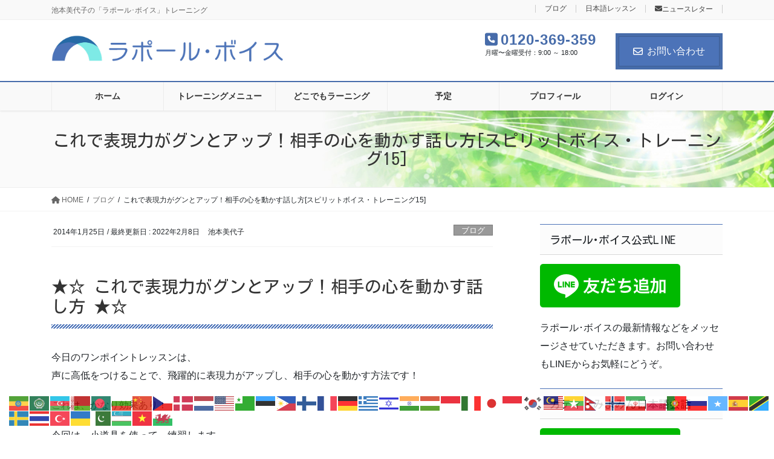

--- FILE ---
content_type: text/html; charset=UTF-8
request_url: https://rapport-voice.com/blog/2014-1-25/
body_size: 33418
content:
<!DOCTYPE html>
<html lang="ja" id="html">
<head>
<meta charset="utf-8">
<meta http-equiv="X-UA-Compatible" content="IE=edge">
<meta name="viewport" content="width=device-width, initial-scale=1">
<title>これで表現力がグンとアップ！相手の心を動かす話し方[スピリットボイス・トレーニング15] | ラポール･ボイス</title>
<meta name='robots' content='max-image-preview:large' />
<link rel='dns-prefetch' href='//www.google.com' />
<link rel='dns-prefetch' href='//www.googletagmanager.com' />
<link rel='dns-prefetch' href='//use.fontawesome.com' />
<link rel="alternate" type="application/rss+xml" title="ラポール･ボイス &raquo; フィード" href="https://rapport-voice.com/feed/" />
<link rel="alternate" type="application/rss+xml" title="ラポール･ボイス &raquo; コメントフィード" href="https://rapport-voice.com/comments/feed/" />
<link rel="alternate" type="application/rss+xml" title="ラポール･ボイス &raquo; これで表現力がグンとアップ！相手の心を動かす話し方[スピリットボイス・トレーニング15] のコメントのフィード" href="https://rapport-voice.com/blog/2014-1-25/feed/" />
<meta name="description" content="★☆ これで表現力がグンとアップ！相手の心を動かす話し方 ★☆今日のワンポイントレッスンは、声に高低をつけることで、飛躍的に表現力がアップし、相手の心を動かす方法です！これは、かなり効果あり！今回は、小道具を使って、練習します。ペンです！おでこのあたりに、用意してください。このペンの名前は、「声のハードル」。私がつけました(笑)。この「声のハードル」を飛び越えることで、声の高低を意識できます。そしてハードルを超えるたびに、なんと心も連動して動きます！これが、" /><script type="text/javascript">
/* <![CDATA[ */
window._wpemojiSettings = {"baseUrl":"https:\/\/s.w.org\/images\/core\/emoji\/14.0.0\/72x72\/","ext":".png","svgUrl":"https:\/\/s.w.org\/images\/core\/emoji\/14.0.0\/svg\/","svgExt":".svg","source":{"concatemoji":"https:\/\/rapport-voice.com\/wp-includes\/js\/wp-emoji-release.min.js?ver=6.4.7"}};
/*! This file is auto-generated */
!function(i,n){var o,s,e;function c(e){try{var t={supportTests:e,timestamp:(new Date).valueOf()};sessionStorage.setItem(o,JSON.stringify(t))}catch(e){}}function p(e,t,n){e.clearRect(0,0,e.canvas.width,e.canvas.height),e.fillText(t,0,0);var t=new Uint32Array(e.getImageData(0,0,e.canvas.width,e.canvas.height).data),r=(e.clearRect(0,0,e.canvas.width,e.canvas.height),e.fillText(n,0,0),new Uint32Array(e.getImageData(0,0,e.canvas.width,e.canvas.height).data));return t.every(function(e,t){return e===r[t]})}function u(e,t,n){switch(t){case"flag":return n(e,"\ud83c\udff3\ufe0f\u200d\u26a7\ufe0f","\ud83c\udff3\ufe0f\u200b\u26a7\ufe0f")?!1:!n(e,"\ud83c\uddfa\ud83c\uddf3","\ud83c\uddfa\u200b\ud83c\uddf3")&&!n(e,"\ud83c\udff4\udb40\udc67\udb40\udc62\udb40\udc65\udb40\udc6e\udb40\udc67\udb40\udc7f","\ud83c\udff4\u200b\udb40\udc67\u200b\udb40\udc62\u200b\udb40\udc65\u200b\udb40\udc6e\u200b\udb40\udc67\u200b\udb40\udc7f");case"emoji":return!n(e,"\ud83e\udef1\ud83c\udffb\u200d\ud83e\udef2\ud83c\udfff","\ud83e\udef1\ud83c\udffb\u200b\ud83e\udef2\ud83c\udfff")}return!1}function f(e,t,n){var r="undefined"!=typeof WorkerGlobalScope&&self instanceof WorkerGlobalScope?new OffscreenCanvas(300,150):i.createElement("canvas"),a=r.getContext("2d",{willReadFrequently:!0}),o=(a.textBaseline="top",a.font="600 32px Arial",{});return e.forEach(function(e){o[e]=t(a,e,n)}),o}function t(e){var t=i.createElement("script");t.src=e,t.defer=!0,i.head.appendChild(t)}"undefined"!=typeof Promise&&(o="wpEmojiSettingsSupports",s=["flag","emoji"],n.supports={everything:!0,everythingExceptFlag:!0},e=new Promise(function(e){i.addEventListener("DOMContentLoaded",e,{once:!0})}),new Promise(function(t){var n=function(){try{var e=JSON.parse(sessionStorage.getItem(o));if("object"==typeof e&&"number"==typeof e.timestamp&&(new Date).valueOf()<e.timestamp+604800&&"object"==typeof e.supportTests)return e.supportTests}catch(e){}return null}();if(!n){if("undefined"!=typeof Worker&&"undefined"!=typeof OffscreenCanvas&&"undefined"!=typeof URL&&URL.createObjectURL&&"undefined"!=typeof Blob)try{var e="postMessage("+f.toString()+"("+[JSON.stringify(s),u.toString(),p.toString()].join(",")+"));",r=new Blob([e],{type:"text/javascript"}),a=new Worker(URL.createObjectURL(r),{name:"wpTestEmojiSupports"});return void(a.onmessage=function(e){c(n=e.data),a.terminate(),t(n)})}catch(e){}c(n=f(s,u,p))}t(n)}).then(function(e){for(var t in e)n.supports[t]=e[t],n.supports.everything=n.supports.everything&&n.supports[t],"flag"!==t&&(n.supports.everythingExceptFlag=n.supports.everythingExceptFlag&&n.supports[t]);n.supports.everythingExceptFlag=n.supports.everythingExceptFlag&&!n.supports.flag,n.DOMReady=!1,n.readyCallback=function(){n.DOMReady=!0}}).then(function(){return e}).then(function(){var e;n.supports.everything||(n.readyCallback(),(e=n.source||{}).concatemoji?t(e.concatemoji):e.wpemoji&&e.twemoji&&(t(e.twemoji),t(e.wpemoji)))}))}((window,document),window._wpemojiSettings);
/* ]]> */
</script>
<link rel='stylesheet' id='xoo-aff-style-css' href='https://rapport-voice.com/wp-content/plugins/easy-login-woocommerce/xoo-form-fields-fw/assets/css/xoo-aff-style.css?ver=2.0.6' type='text/css' media='all' />
<style id='xoo-aff-style-inline-css' type='text/css'>

.xoo-aff-input-group .xoo-aff-input-icon{
	background-color:  #eee;
	color:  #555;
	max-width: 40px;
	min-width: 40px;
	border-color:  #ccc;
	border-width: 1px;
	font-size: 14px;
}
.xoo-aff-group{
	margin-bottom: 30px;
}

.xoo-aff-group input[type="text"], .xoo-aff-group input[type="password"], .xoo-aff-group input[type="email"], .xoo-aff-group input[type="number"], .xoo-aff-group select, .xoo-aff-group select + .select2, .xoo-aff-group input[type="tel"], .xoo-aff-group input[type="file"]{
	background-color: #fff;
	color: #777;
	border-width: 1px;
	border-color: #cccccc;
	height: 50px;
}


.xoo-aff-group input[type="file"]{
	line-height: calc(50px - 13px);
}



.xoo-aff-group input[type="text"]::placeholder, .xoo-aff-group input[type="password"]::placeholder, .xoo-aff-group input[type="email"]::placeholder, .xoo-aff-group input[type="number"]::placeholder, .xoo-aff-group select::placeholder, .xoo-aff-group input[type="tel"]::placeholder, .xoo-aff-group .select2-selection__rendered, .xoo-aff-group .select2-container--default .select2-selection--single .select2-selection__rendered, .xoo-aff-group input[type="file"]::placeholder, .xoo-aff-group input::file-selector-button{
	color: #777;
}

.xoo-aff-group input[type="text"]:focus, .xoo-aff-group input[type="password"]:focus, .xoo-aff-group input[type="email"]:focus, .xoo-aff-group input[type="number"]:focus, .xoo-aff-group select:focus, .xoo-aff-group select + .select2:focus, .xoo-aff-group input[type="tel"]:focus, .xoo-aff-group input[type="file"]:focus{
	background-color: #ededed;
	color: #000;
}

[placeholder]:focus::-webkit-input-placeholder{
	color: #000!important;
}


.xoo-aff-input-icon + input[type="text"], .xoo-aff-input-icon + input[type="password"], .xoo-aff-input-icon + input[type="email"], .xoo-aff-input-icon + input[type="number"], .xoo-aff-input-icon + select, .xoo-aff-input-icon + select + .select2,  .xoo-aff-input-icon + input[type="tel"], .xoo-aff-input-icon + input[type="file"]{
	border-bottom-left-radius: 0;
	border-top-left-radius: 0;
}


</style>
<link rel='stylesheet' id='xoo-aff-font-awesome5-css' href='https://rapport-voice.com/wp-content/plugins/easy-login-woocommerce/xoo-form-fields-fw/lib/fontawesome5/css/all.min.css?ver=6.4.7' type='text/css' media='all' />
<link rel='stylesheet' id='vkExUnit_common_style-css' href='https://rapport-voice.com/wp-content/plugins/vk-all-in-one-expansion-unit/assets/css/vkExUnit_style.css?ver=9.60.1.0' type='text/css' media='all' />
<style id='vkExUnit_common_style-inline-css' type='text/css'>
:root {--ver_page_top_button_url:url(https://rapport-voice.com/wp-content/plugins/vk-all-in-one-expansion-unit/assets/images/to-top-btn-icon.svg);}@font-face {font-weight: normal;font-style: normal;font-family: "vk_sns";src: url("https://rapport-voice.com/wp-content/plugins/vk-all-in-one-expansion-unit/inc/sns/icons/fonts/vk_sns.eot?-bq20cj");src: url("https://rapport-voice.com/wp-content/plugins/vk-all-in-one-expansion-unit/inc/sns/icons/fonts/vk_sns.eot?#iefix-bq20cj") format("embedded-opentype"),url("https://rapport-voice.com/wp-content/plugins/vk-all-in-one-expansion-unit/inc/sns/icons/fonts/vk_sns.woff?-bq20cj") format("woff"),url("https://rapport-voice.com/wp-content/plugins/vk-all-in-one-expansion-unit/inc/sns/icons/fonts/vk_sns.ttf?-bq20cj") format("truetype"),url("https://rapport-voice.com/wp-content/plugins/vk-all-in-one-expansion-unit/inc/sns/icons/fonts/vk_sns.svg?-bq20cj#vk_sns") format("svg");}
</style>
<style id='wp-emoji-styles-inline-css' type='text/css'>

	img.wp-smiley, img.emoji {
		display: inline !important;
		border: none !important;
		box-shadow: none !important;
		height: 1em !important;
		width: 1em !important;
		margin: 0 0.07em !important;
		vertical-align: -0.1em !important;
		background: none !important;
		padding: 0 !important;
	}
</style>
<link rel='stylesheet' id='wp-block-library-css' href='https://rapport-voice.com/wp-includes/css/dist/block-library/style.min.css?ver=6.4.7' type='text/css' media='all' />
<style id='bp-login-form-style-inline-css' type='text/css'>
.widget_bp_core_login_widget .bp-login-widget-user-avatar{float:left}.widget_bp_core_login_widget .bp-login-widget-user-links{margin-left:70px}#bp-login-widget-form label{display:block;font-weight:600;margin:15px 0 5px;width:auto}#bp-login-widget-form input[type=password],#bp-login-widget-form input[type=text]{background-color:#fafafa;border:1px solid #d6d6d6;border-radius:0;font:inherit;font-size:100%;padding:.5em;width:100%}#bp-login-widget-form .bp-login-widget-register-link,#bp-login-widget-form .login-submit{display:inline;width:-moz-fit-content;width:fit-content}#bp-login-widget-form .bp-login-widget-register-link{margin-left:1em}#bp-login-widget-form .bp-login-widget-register-link a{filter:invert(1)}#bp-login-widget-form .bp-login-widget-pwd-link{font-size:80%}

</style>
<style id='bp-member-style-inline-css' type='text/css'>
[data-type="bp/member"] input.components-placeholder__input{border:1px solid #757575;border-radius:2px;flex:1 1 auto;padding:6px 8px}.bp-block-member{position:relative}.bp-block-member .member-content{display:flex}.bp-block-member .user-nicename{display:block}.bp-block-member .user-nicename a{border:none;color:currentColor;text-decoration:none}.bp-block-member .bp-profile-button{width:100%}.bp-block-member .bp-profile-button a.button{bottom:10px;display:inline-block;margin:18px 0 0;position:absolute;right:0}.bp-block-member.has-cover .item-header-avatar,.bp-block-member.has-cover .member-content,.bp-block-member.has-cover .member-description{z-index:2}.bp-block-member.has-cover .member-content,.bp-block-member.has-cover .member-description{padding-top:75px}.bp-block-member.has-cover .bp-member-cover-image{background-color:#c5c5c5;background-position:top;background-repeat:no-repeat;background-size:cover;border:0;display:block;height:150px;left:0;margin:0;padding:0;position:absolute;top:0;width:100%;z-index:1}.bp-block-member img.avatar{height:auto;width:auto}.bp-block-member.avatar-none .item-header-avatar{display:none}.bp-block-member.avatar-none.has-cover{min-height:200px}.bp-block-member.avatar-full{min-height:150px}.bp-block-member.avatar-full .item-header-avatar{width:180px}.bp-block-member.avatar-thumb .member-content{align-items:center;min-height:50px}.bp-block-member.avatar-thumb .item-header-avatar{width:70px}.bp-block-member.avatar-full.has-cover{min-height:300px}.bp-block-member.avatar-full.has-cover .item-header-avatar{width:200px}.bp-block-member.avatar-full.has-cover img.avatar{background:#fffc;border:2px solid #fff;margin-left:20px}.bp-block-member.avatar-thumb.has-cover .item-header-avatar{padding-top:75px}.entry .entry-content .bp-block-member .user-nicename a{border:none;color:currentColor;text-decoration:none}

</style>
<style id='bp-members-style-inline-css' type='text/css'>
[data-type="bp/members"] .components-placeholder.is-appender{min-height:0}[data-type="bp/members"] .components-placeholder.is-appender .components-placeholder__label:empty{display:none}[data-type="bp/members"] .components-placeholder input.components-placeholder__input{border:1px solid #757575;border-radius:2px;flex:1 1 auto;padding:6px 8px}[data-type="bp/members"].avatar-none .member-description{width:calc(100% - 44px)}[data-type="bp/members"].avatar-full .member-description{width:calc(100% - 224px)}[data-type="bp/members"].avatar-thumb .member-description{width:calc(100% - 114px)}[data-type="bp/members"] .member-content{position:relative}[data-type="bp/members"] .member-content .is-right{position:absolute;right:2px;top:2px}[data-type="bp/members"] .columns-2 .member-content .member-description,[data-type="bp/members"] .columns-3 .member-content .member-description,[data-type="bp/members"] .columns-4 .member-content .member-description{padding-left:44px;width:calc(100% - 44px)}[data-type="bp/members"] .columns-3 .is-right{right:-10px}[data-type="bp/members"] .columns-4 .is-right{right:-50px}.bp-block-members.is-grid{display:flex;flex-wrap:wrap;padding:0}.bp-block-members.is-grid .member-content{margin:0 1.25em 1.25em 0;width:100%}@media(min-width:600px){.bp-block-members.columns-2 .member-content{width:calc(50% - .625em)}.bp-block-members.columns-2 .member-content:nth-child(2n){margin-right:0}.bp-block-members.columns-3 .member-content{width:calc(33.33333% - .83333em)}.bp-block-members.columns-3 .member-content:nth-child(3n){margin-right:0}.bp-block-members.columns-4 .member-content{width:calc(25% - .9375em)}.bp-block-members.columns-4 .member-content:nth-child(4n){margin-right:0}}.bp-block-members .member-content{display:flex;flex-direction:column;padding-bottom:1em;text-align:center}.bp-block-members .member-content .item-header-avatar,.bp-block-members .member-content .member-description{width:100%}.bp-block-members .member-content .item-header-avatar{margin:0 auto}.bp-block-members .member-content .item-header-avatar img.avatar{display:inline-block}@media(min-width:600px){.bp-block-members .member-content{flex-direction:row;text-align:left}.bp-block-members .member-content .item-header-avatar,.bp-block-members .member-content .member-description{width:auto}.bp-block-members .member-content .item-header-avatar{margin:0}}.bp-block-members .member-content .user-nicename{display:block}.bp-block-members .member-content .user-nicename a{border:none;color:currentColor;text-decoration:none}.bp-block-members .member-content time{color:#767676;display:block;font-size:80%}.bp-block-members.avatar-none .item-header-avatar{display:none}.bp-block-members.avatar-full{min-height:190px}.bp-block-members.avatar-full .item-header-avatar{width:180px}.bp-block-members.avatar-thumb .member-content{min-height:80px}.bp-block-members.avatar-thumb .item-header-avatar{width:70px}.bp-block-members.columns-2 .member-content,.bp-block-members.columns-3 .member-content,.bp-block-members.columns-4 .member-content{display:block;text-align:center}.bp-block-members.columns-2 .member-content .item-header-avatar,.bp-block-members.columns-3 .member-content .item-header-avatar,.bp-block-members.columns-4 .member-content .item-header-avatar{margin:0 auto}.bp-block-members img.avatar{height:auto;max-width:-moz-fit-content;max-width:fit-content;width:auto}.bp-block-members .member-content.has-activity{align-items:center}.bp-block-members .member-content.has-activity .item-header-avatar{padding-right:1em}.bp-block-members .member-content.has-activity .wp-block-quote{margin-bottom:0;text-align:left}.bp-block-members .member-content.has-activity .wp-block-quote cite a,.entry .entry-content .bp-block-members .user-nicename a{border:none;color:currentColor;text-decoration:none}

</style>
<style id='bp-dynamic-members-style-inline-css' type='text/css'>
.bp-dynamic-block-container .item-options{font-size:.5em;margin:0 0 1em;padding:1em 0}.bp-dynamic-block-container .item-options a.selected{font-weight:600}.bp-dynamic-block-container ul.item-list{list-style:none;margin:1em 0;padding-left:0}.bp-dynamic-block-container ul.item-list li{margin-bottom:1em}.bp-dynamic-block-container ul.item-list li:after,.bp-dynamic-block-container ul.item-list li:before{content:" ";display:table}.bp-dynamic-block-container ul.item-list li:after{clear:both}.bp-dynamic-block-container ul.item-list li .item-avatar{float:left;width:60px}.bp-dynamic-block-container ul.item-list li .item{margin-left:70px}

</style>
<style id='bp-online-members-style-inline-css' type='text/css'>
.widget_bp_core_whos_online_widget .avatar-block,[data-type="bp/online-members"] .avatar-block{display:flex;flex-flow:row wrap}.widget_bp_core_whos_online_widget .avatar-block img,[data-type="bp/online-members"] .avatar-block img{margin:.5em}

</style>
<style id='bp-active-members-style-inline-css' type='text/css'>
.widget_bp_core_recently_active_widget .avatar-block,[data-type="bp/active-members"] .avatar-block{display:flex;flex-flow:row wrap}.widget_bp_core_recently_active_widget .avatar-block img,[data-type="bp/active-members"] .avatar-block img{margin:.5em}

</style>
<style id='bp-latest-activities-style-inline-css' type='text/css'>
.bp-latest-activities .components-flex.components-select-control select[multiple]{height:auto;padding:0 8px}.bp-latest-activities .components-flex.components-select-control select[multiple]+.components-input-control__suffix svg{display:none}.bp-latest-activities-block a,.entry .entry-content .bp-latest-activities-block a{border:none;text-decoration:none}.bp-latest-activities-block .activity-list.item-list blockquote{border:none;padding:0}.bp-latest-activities-block .activity-list.item-list blockquote .activity-item:not(.mini){box-shadow:1px 0 4px #00000026;padding:0 1em;position:relative}.bp-latest-activities-block .activity-list.item-list blockquote .activity-item:not(.mini):after,.bp-latest-activities-block .activity-list.item-list blockquote .activity-item:not(.mini):before{border-color:#0000;border-style:solid;content:"";display:block;height:0;left:15px;position:absolute;width:0}.bp-latest-activities-block .activity-list.item-list blockquote .activity-item:not(.mini):before{border-top-color:#00000026;border-width:9px;bottom:-18px;left:14px}.bp-latest-activities-block .activity-list.item-list blockquote .activity-item:not(.mini):after{border-top-color:#fff;border-width:8px;bottom:-16px}.bp-latest-activities-block .activity-list.item-list blockquote .activity-item.mini .avatar{display:inline-block;height:20px;margin-right:2px;vertical-align:middle;width:20px}.bp-latest-activities-block .activity-list.item-list footer{align-items:center;display:flex}.bp-latest-activities-block .activity-list.item-list footer img.avatar{border:none;display:inline-block;margin-right:.5em}.bp-latest-activities-block .activity-list.item-list footer .activity-time-since{font-size:90%}.bp-latest-activities-block .widget-error{border-left:4px solid #0b80a4;box-shadow:1px 0 4px #00000026}.bp-latest-activities-block .widget-error p{padding:0 1em}

</style>
<style id='bp-sitewide-notices-style-inline-css' type='text/css'>
.bp-sitewide-notice-block .bp-screen-reader-text,[data-type="bp/sitewide-notices"] .bp-screen-reader-text{border:0;clip:rect(0 0 0 0);height:1px;margin:-1px;overflow:hidden;padding:0;position:absolute;width:1px;word-wrap:normal!important}.bp-sitewide-notice-block [data-bp-tooltip]:after,[data-type="bp/sitewide-notices"] [data-bp-tooltip]:after{background-color:#fff;border:1px solid #737373;border-radius:1px;box-shadow:4px 4px 8px #0003;color:#333;content:attr(data-bp-tooltip);display:none;font-family:Helvetica Neue,Helvetica,Arial,san-serif;font-size:12px;font-weight:400;letter-spacing:normal;line-height:1.25;max-width:200px;opacity:0;padding:5px 8px;pointer-events:none;position:absolute;text-shadow:none;text-transform:none;transform:translateZ(0);transition:all 1.5s ease;visibility:hidden;white-space:nowrap;word-wrap:break-word;z-index:100000}.bp-sitewide-notice-block .bp-tooltip:after,[data-type="bp/sitewide-notices"] .bp-tooltip:after{left:50%;margin-top:7px;top:110%;transform:translate(-50%)}.bp-sitewide-notice-block{border-left:4px solid #ff853c;padding-left:1em;position:relative}.bp-sitewide-notice-block h2:before{background:none;border:none}.bp-sitewide-notice-block .dismiss-notice{background-color:#0000;border:1px solid #ff853c;color:#ff853c;display:block;padding:.2em .5em;position:absolute;right:.5em;top:.5em;width:-moz-fit-content;width:fit-content}.bp-sitewide-notice-block .dismiss-notice:hover{background-color:#ff853c;color:#fff}

</style>
<link rel='stylesheet' id='wc-blocks-vendors-style-css' href='https://rapport-voice.com/wp-content/plugins/woocommerce/packages/woocommerce-blocks/build/wc-blocks-vendors-style.css?ver=10.2.3' type='text/css' media='all' />
<link rel='stylesheet' id='wc-blocks-style-css' href='https://rapport-voice.com/wp-content/plugins/woocommerce/packages/woocommerce-blocks/build/wc-blocks-style.css?ver=10.2.3' type='text/css' media='all' />
<style id='font-awesome-svg-styles-default-inline-css' type='text/css'>
.svg-inline--fa {
  display: inline-block;
  height: 1em;
  overflow: visible;
  vertical-align: -.125em;
}
</style>
<link rel='stylesheet' id='font-awesome-svg-styles-css' href='https://rapport-voice.com/wp-content/uploads/font-awesome/v6.4.2/css/svg-with-js.css' type='text/css' media='all' />
<style id='font-awesome-svg-styles-inline-css' type='text/css'>
   .wp-block-font-awesome-icon svg::before,
   .wp-rich-text-font-awesome-icon svg::before {content: unset;}
</style>
<style id='classic-theme-styles-inline-css' type='text/css'>
/*! This file is auto-generated */
.wp-block-button__link{color:#fff;background-color:#32373c;border-radius:9999px;box-shadow:none;text-decoration:none;padding:calc(.667em + 2px) calc(1.333em + 2px);font-size:1.125em}.wp-block-file__button{background:#32373c;color:#fff;text-decoration:none}
</style>
<style id='global-styles-inline-css' type='text/css'>
body{--wp--preset--color--black: #000000;--wp--preset--color--cyan-bluish-gray: #abb8c3;--wp--preset--color--white: #ffffff;--wp--preset--color--pale-pink: #f78da7;--wp--preset--color--vivid-red: #cf2e2e;--wp--preset--color--luminous-vivid-orange: #ff6900;--wp--preset--color--luminous-vivid-amber: #fcb900;--wp--preset--color--light-green-cyan: #7bdcb5;--wp--preset--color--vivid-green-cyan: #00d084;--wp--preset--color--pale-cyan-blue: #8ed1fc;--wp--preset--color--vivid-cyan-blue: #0693e3;--wp--preset--color--vivid-purple: #9b51e0;--wp--preset--color--very-light-gray: #eeeeee;--wp--preset--color--very-dark-gray: #313131;--wp--preset--color--kb-palette-1: #cb4042;--wp--preset--gradient--vivid-cyan-blue-to-vivid-purple: linear-gradient(135deg,rgba(6,147,227,1) 0%,rgb(155,81,224) 100%);--wp--preset--gradient--light-green-cyan-to-vivid-green-cyan: linear-gradient(135deg,rgb(122,220,180) 0%,rgb(0,208,130) 100%);--wp--preset--gradient--luminous-vivid-amber-to-luminous-vivid-orange: linear-gradient(135deg,rgba(252,185,0,1) 0%,rgba(255,105,0,1) 100%);--wp--preset--gradient--luminous-vivid-orange-to-vivid-red: linear-gradient(135deg,rgba(255,105,0,1) 0%,rgb(207,46,46) 100%);--wp--preset--gradient--very-light-gray-to-cyan-bluish-gray: linear-gradient(135deg,rgb(238,238,238) 0%,rgb(169,184,195) 100%);--wp--preset--gradient--cool-to-warm-spectrum: linear-gradient(135deg,rgb(74,234,220) 0%,rgb(151,120,209) 20%,rgb(207,42,186) 40%,rgb(238,44,130) 60%,rgb(251,105,98) 80%,rgb(254,248,76) 100%);--wp--preset--gradient--blush-light-purple: linear-gradient(135deg,rgb(255,206,236) 0%,rgb(152,150,240) 100%);--wp--preset--gradient--blush-bordeaux: linear-gradient(135deg,rgb(254,205,165) 0%,rgb(254,45,45) 50%,rgb(107,0,62) 100%);--wp--preset--gradient--luminous-dusk: linear-gradient(135deg,rgb(255,203,112) 0%,rgb(199,81,192) 50%,rgb(65,88,208) 100%);--wp--preset--gradient--pale-ocean: linear-gradient(135deg,rgb(255,245,203) 0%,rgb(182,227,212) 50%,rgb(51,167,181) 100%);--wp--preset--gradient--electric-grass: linear-gradient(135deg,rgb(202,248,128) 0%,rgb(113,206,126) 100%);--wp--preset--gradient--midnight: linear-gradient(135deg,rgb(2,3,129) 0%,rgb(40,116,252) 100%);--wp--preset--font-size--small: 13px;--wp--preset--font-size--medium: 20px;--wp--preset--font-size--large: 36px;--wp--preset--font-size--x-large: 42px;--wp--preset--spacing--20: 0.44rem;--wp--preset--spacing--30: 0.67rem;--wp--preset--spacing--40: 1rem;--wp--preset--spacing--50: 1.5rem;--wp--preset--spacing--60: 2.25rem;--wp--preset--spacing--70: 3.38rem;--wp--preset--spacing--80: 5.06rem;--wp--preset--shadow--natural: 6px 6px 9px rgba(0, 0, 0, 0.2);--wp--preset--shadow--deep: 12px 12px 50px rgba(0, 0, 0, 0.4);--wp--preset--shadow--sharp: 6px 6px 0px rgba(0, 0, 0, 0.2);--wp--preset--shadow--outlined: 6px 6px 0px -3px rgba(255, 255, 255, 1), 6px 6px rgba(0, 0, 0, 1);--wp--preset--shadow--crisp: 6px 6px 0px rgba(0, 0, 0, 1);}:where(.is-layout-flex){gap: 0.5em;}:where(.is-layout-grid){gap: 0.5em;}body .is-layout-flow > .alignleft{float: left;margin-inline-start: 0;margin-inline-end: 2em;}body .is-layout-flow > .alignright{float: right;margin-inline-start: 2em;margin-inline-end: 0;}body .is-layout-flow > .aligncenter{margin-left: auto !important;margin-right: auto !important;}body .is-layout-constrained > .alignleft{float: left;margin-inline-start: 0;margin-inline-end: 2em;}body .is-layout-constrained > .alignright{float: right;margin-inline-start: 2em;margin-inline-end: 0;}body .is-layout-constrained > .aligncenter{margin-left: auto !important;margin-right: auto !important;}body .is-layout-constrained > :where(:not(.alignleft):not(.alignright):not(.alignfull)){max-width: var(--wp--style--global--content-size);margin-left: auto !important;margin-right: auto !important;}body .is-layout-constrained > .alignwide{max-width: var(--wp--style--global--wide-size);}body .is-layout-flex{display: flex;}body .is-layout-flex{flex-wrap: wrap;align-items: center;}body .is-layout-flex > *{margin: 0;}body .is-layout-grid{display: grid;}body .is-layout-grid > *{margin: 0;}:where(.wp-block-columns.is-layout-flex){gap: 2em;}:where(.wp-block-columns.is-layout-grid){gap: 2em;}:where(.wp-block-post-template.is-layout-flex){gap: 1.25em;}:where(.wp-block-post-template.is-layout-grid){gap: 1.25em;}.has-black-color{color: var(--wp--preset--color--black) !important;}.has-cyan-bluish-gray-color{color: var(--wp--preset--color--cyan-bluish-gray) !important;}.has-white-color{color: var(--wp--preset--color--white) !important;}.has-pale-pink-color{color: var(--wp--preset--color--pale-pink) !important;}.has-vivid-red-color{color: var(--wp--preset--color--vivid-red) !important;}.has-luminous-vivid-orange-color{color: var(--wp--preset--color--luminous-vivid-orange) !important;}.has-luminous-vivid-amber-color{color: var(--wp--preset--color--luminous-vivid-amber) !important;}.has-light-green-cyan-color{color: var(--wp--preset--color--light-green-cyan) !important;}.has-vivid-green-cyan-color{color: var(--wp--preset--color--vivid-green-cyan) !important;}.has-pale-cyan-blue-color{color: var(--wp--preset--color--pale-cyan-blue) !important;}.has-vivid-cyan-blue-color{color: var(--wp--preset--color--vivid-cyan-blue) !important;}.has-vivid-purple-color{color: var(--wp--preset--color--vivid-purple) !important;}.has-black-background-color{background-color: var(--wp--preset--color--black) !important;}.has-cyan-bluish-gray-background-color{background-color: var(--wp--preset--color--cyan-bluish-gray) !important;}.has-white-background-color{background-color: var(--wp--preset--color--white) !important;}.has-pale-pink-background-color{background-color: var(--wp--preset--color--pale-pink) !important;}.has-vivid-red-background-color{background-color: var(--wp--preset--color--vivid-red) !important;}.has-luminous-vivid-orange-background-color{background-color: var(--wp--preset--color--luminous-vivid-orange) !important;}.has-luminous-vivid-amber-background-color{background-color: var(--wp--preset--color--luminous-vivid-amber) !important;}.has-light-green-cyan-background-color{background-color: var(--wp--preset--color--light-green-cyan) !important;}.has-vivid-green-cyan-background-color{background-color: var(--wp--preset--color--vivid-green-cyan) !important;}.has-pale-cyan-blue-background-color{background-color: var(--wp--preset--color--pale-cyan-blue) !important;}.has-vivid-cyan-blue-background-color{background-color: var(--wp--preset--color--vivid-cyan-blue) !important;}.has-vivid-purple-background-color{background-color: var(--wp--preset--color--vivid-purple) !important;}.has-black-border-color{border-color: var(--wp--preset--color--black) !important;}.has-cyan-bluish-gray-border-color{border-color: var(--wp--preset--color--cyan-bluish-gray) !important;}.has-white-border-color{border-color: var(--wp--preset--color--white) !important;}.has-pale-pink-border-color{border-color: var(--wp--preset--color--pale-pink) !important;}.has-vivid-red-border-color{border-color: var(--wp--preset--color--vivid-red) !important;}.has-luminous-vivid-orange-border-color{border-color: var(--wp--preset--color--luminous-vivid-orange) !important;}.has-luminous-vivid-amber-border-color{border-color: var(--wp--preset--color--luminous-vivid-amber) !important;}.has-light-green-cyan-border-color{border-color: var(--wp--preset--color--light-green-cyan) !important;}.has-vivid-green-cyan-border-color{border-color: var(--wp--preset--color--vivid-green-cyan) !important;}.has-pale-cyan-blue-border-color{border-color: var(--wp--preset--color--pale-cyan-blue) !important;}.has-vivid-cyan-blue-border-color{border-color: var(--wp--preset--color--vivid-cyan-blue) !important;}.has-vivid-purple-border-color{border-color: var(--wp--preset--color--vivid-purple) !important;}.has-vivid-cyan-blue-to-vivid-purple-gradient-background{background: var(--wp--preset--gradient--vivid-cyan-blue-to-vivid-purple) !important;}.has-light-green-cyan-to-vivid-green-cyan-gradient-background{background: var(--wp--preset--gradient--light-green-cyan-to-vivid-green-cyan) !important;}.has-luminous-vivid-amber-to-luminous-vivid-orange-gradient-background{background: var(--wp--preset--gradient--luminous-vivid-amber-to-luminous-vivid-orange) !important;}.has-luminous-vivid-orange-to-vivid-red-gradient-background{background: var(--wp--preset--gradient--luminous-vivid-orange-to-vivid-red) !important;}.has-very-light-gray-to-cyan-bluish-gray-gradient-background{background: var(--wp--preset--gradient--very-light-gray-to-cyan-bluish-gray) !important;}.has-cool-to-warm-spectrum-gradient-background{background: var(--wp--preset--gradient--cool-to-warm-spectrum) !important;}.has-blush-light-purple-gradient-background{background: var(--wp--preset--gradient--blush-light-purple) !important;}.has-blush-bordeaux-gradient-background{background: var(--wp--preset--gradient--blush-bordeaux) !important;}.has-luminous-dusk-gradient-background{background: var(--wp--preset--gradient--luminous-dusk) !important;}.has-pale-ocean-gradient-background{background: var(--wp--preset--gradient--pale-ocean) !important;}.has-electric-grass-gradient-background{background: var(--wp--preset--gradient--electric-grass) !important;}.has-midnight-gradient-background{background: var(--wp--preset--gradient--midnight) !important;}.has-small-font-size{font-size: var(--wp--preset--font-size--small) !important;}.has-medium-font-size{font-size: var(--wp--preset--font-size--medium) !important;}.has-large-font-size{font-size: var(--wp--preset--font-size--large) !important;}.has-x-large-font-size{font-size: var(--wp--preset--font-size--x-large) !important;}
.wp-block-navigation a:where(:not(.wp-element-button)){color: inherit;}
:where(.wp-block-post-template.is-layout-flex){gap: 1.25em;}:where(.wp-block-post-template.is-layout-grid){gap: 1.25em;}
:where(.wp-block-columns.is-layout-flex){gap: 2em;}:where(.wp-block-columns.is-layout-grid){gap: 2em;}
.wp-block-pullquote{font-size: 1.5em;line-height: 1.6;}
</style>
<link rel='stylesheet' id='arve-main-css' href='https://rapport-voice.com/wp-content/plugins/advanced-responsive-video-embedder/build/main.css?ver=b087dd41bba279baeb77' type='text/css' media='all' />
<link rel='stylesheet' id='bbp-default-css' href='https://rapport-voice.com/wp-content/plugins/bbpress/templates/default/css/bbpress.min.css?ver=2.6.6' type='text/css' media='all' />
<link rel='stylesheet' id='contact-form-7-css' href='https://rapport-voice.com/wp-content/plugins/contact-form-7/includes/css/styles.css?ver=5.7.7' type='text/css' media='all' />
<link rel='stylesheet' id='foobox-free-min-css' href='https://rapport-voice.com/wp-content/plugins/foobox-image-lightbox/free/css/foobox.free.min.css?ver=2.7.35' type='text/css' media='all' />
<link rel='stylesheet' id='lightning-bbp-extension-style-css' href='https://rapport-voice.com/wp-content/plugins/lightning-bbpress-extension-0.1.4/css/style.css?ver=0.1.10' type='text/css' media='all' />
<link rel='stylesheet' id='rs-plugin-settings-css' href='https://rapport-voice.com/wp-content/plugins/revslider/public/assets/css/rs6.css?ver=6.2.21' type='text/css' media='all' />
<style id='rs-plugin-settings-inline-css' type='text/css'>
.tp-caption.button_wrapper{background:none;  color:#fff}.tp-caption.white_background_darkgray{padding:3px 10px;background-color:#FFF;border-radius:2px;-moz-border-radius:2px;-webkit-border-radius:2px;display:inline-block;overflow:hidden;color:#777}.tp-caption.primary_background_white{padding:3px 10px;background-color:#7c3;border-radius:2px;-moz-border-radius:2px;-webkit-border-radius:2px;display:inline-block;overflow:hidden;color:#FFF;text-shadow:0 1px 0 rgba(0,0,0,.1)}.tp-caption.secondary_background_white{padding:3px 10px;background-color:#333;border-radius:2px;-moz-border-radius:2px;-webkit-border-radius:2px;display:inline-block;overflow:hidden;color:#FFF;text-shadow:0 1px 0 rgba(0,0,0,.1)}.tp-caption.white_small_text_georgia_italic{position:absolute;  color:#fff;  font-weight:normal;  font-size:13px;  line-height:22px;  font-style:italic;  font-family:Georgia,"Times New Roman",Times,serif;  margin:0px;  border-width:0px;  border-style:none;  text-shadow:0px 1px 0 rgba(0,0,0,0.15);white-space:nowrap}.tp-caption.darkgray_small_text_georgia_italic{position:absolute;  color:#333;  font-weight:normal;  font-size:13px;  line-height:22px;  font-style:italic;  font-family:Georgia,"Times New Roman",Times,serif;  margin:0px;  border-width:0px;  border-style:none;  text-shadow:none}.tp-caption.lightgray_small_text_georgia_italic{position:absolute;  color:#aaa;  font-weight:normal;  font-size:13px;  line-height:22px;  font-style:italic;  font-family:Georgia,"Times New Roman",Times,serif;  margin:0px;  border-width:0px;  border-style:none;  text-shadow:none}.tp-caption.white_small_text_with_shadow{position:absolute;  color:#fff;  font-weight:normal;  font-size:inherit;  line-height:22px;  font-style:normal;  font-family:inherit;  margin:0px;  border-width:0px;  border-style:none;  text-shadow:0px 1px 0 rgba(0,0,0,0.1)}.tp-caption.darkgray_small_text{position:absolute;  color:#333;  font-weight:normal;  font-size:inherit;  line-height:22px;  font-style:normal;  font-family:inherit;  margin:0px;  border-width:0px;  border-style:none;  text-shadow:none}.tp-caption.white_broad_text_with_shadow{position:absolute;  color:#fff;  font-weight:normal;  font-size:18px;  line-height:22px;  font-style:normal;  font-family:Arial,Helvtica,sans-serif;  margin:0px;  border-width:0px;  border-style:none;  letter-spacing:8px;  text-shadow:0px 1px 0 rgba(0,0,0,0.1)}.tp-caption.darkgray_broad_text{position:absolute;  color:#333333;  font-weight:normal;  font-size:18px;  line-height:22px;  font-style:normal;  font-family:Arial,Helvtica,sans-serif;  margin:0px;  border-width:0px;  border-style:none;  letter-spacing:8px;  text-shadow:0px 1px 0 rgba(0,0,0,0.1)}.tp-caption.gray_small_text_no_background{position:absolute;  color:#555;  text-shadow:none;  font-weight:normal;  font-size:13px;  line-height:22px;  font-family:'Lato',sans-serif;  margin:0px;  border-width:0px;  border-style:none;  white-space:nowrap;  text-shadow:none}.tp-caption.white_small_text_no_background{position:absolute;  color:#FFF;  text-shadow:none;  font-weight:normal;  font-size:13px;  line-height:22px;  font-family:'Lato',sans-serif;  margin:0px;  border-width:0px;  border-style:none;  white-space:nowrap;  text-shadow:0 1px 0 rgba(0,0,0,0.3)}.tp-caption.gray_small_text_no_background{position:absolute;  color:#333;  text-shadow:none;  font-weight:normal;  font-size:13px;  line-height:22px;  font-family:'Lato',sans-serif;  margin:0px;  border-width:0px;  border-style:none;  white-space:nowrap;  text-shadow:none}.tp-caption.white_100px_no_background{position:absolute;  color:#fff;  font-weight:300;  font-size:90px;  line-height:90px;  font-family:'Lato',sans-serif;  padding:0px;  margin:0px;  border-width:0px;  border-style:none;  background-color:none;  text-shadow:0 5px 0 rgba(0,0,0,0.05)}.tp-caption.white_90px_no_background{position:absolute;  color:#fff;  font-weight:300;  font-size:90px;  line-height:90px;  font-family:'Lato',sans-serif;  padding:0px;  margin:0px;  border-width:0px;  border-style:none;  background-color:none;  text-shadow:0 5px 0 rgba(0,0,0,0.05)}.tp-caption.white_80px_no_background{position:absolute;  color:#fff;  font-weight:300;  font-size:80px;  line-height:80px;  font-family:'Lato',sans-serif;  padding:0px;  margin:0px;  border-width:0px;  border-style:none;  background-color:none;  text-shadow:0 5px 0 rgba(0,0,0,0.05)}.tp-caption.white_70px_no_background{position:absolute;  color:#fff;  font-weight:300;  font-size:70px;  line-height:70px;  font-family:'Lato',sans-serif;  padding:0px;  margin:0px;  border-width:0px;  border-style:none;  background-color:none;  text-shadow:0 5px 0 rgba(0,0,0,0.05)}.tp-caption.white_60px_no_background{position:absolute;  color:#fff;  font-weight:300;  font-size:60px;  line-height:60px;  font-family:'Lato',sans-serif;  padding:0px;  margin:0px;  border-width:0px;  border-style:none;  background-color:none;  text-shadow:0 5px 0 rgba(0,0,0,0.05)}.tp-caption.white_50px_no_background{position:absolute;  color:#fff;  font-weight:300;  font-size:50px;  line-height:50px;  font-family:'Lato',sans-serif;  padding:0px;  margin:0px;  border-width:0px;  border-style:none;  background-color:none;  text-shadow:0 5px 0 rgba(0,0,0,0.05)}.tp-caption.white_40px_no_background{position:absolute;  color:#fff;  font-weight:300;  font-size:40px;  line-height:40px;  font-family:'Lato',sans-serif;  padding:0px;  margin:0px;  border-width:0px;  border-style:none;  background-color:none;  text-shadow:0 5px 0 rgba(0,0,0,0.05)}.tp-caption.white_30px_no_background{position:absolute;  color:#fff;  font-weight:300;  font-size:30px;  line-height:30px;  font-family:'Lato',sans-serif;  padding:0px;  margin:0px;  border-width:0px;  border-style:none;  background-color:none;  text-shadow:0 5px 0 rgba(0,0,0,0.05)}.tp-caption.white_20px_no_background{position:absolute;  color:#fff;  font-weight:300;  font-size:20px;  line-height:20px;  font-family:'Lato',sans-serif;  padding:0px;  margin:0px;  border-width:0px;  border-style:none;  background-color:none;  text-shadow:0 5px 0 rgba(0,0,0,0.05)}.tp-caption.teal_80px_no_background{position:absolute;  color:#41494f;  font-weight:300;  font-size:60px;  line-height:60px;  font-family:'Lato',sans-serif;  padding:0px;  margin:0px;  border-width:0px;  border-style:none;  background-color:none;  text-shadow:none}.tp-caption.teal_70px_no_background{position:absolute;  color:#41494f;  font-weight:700;  font-size:60px;  line-height:60px;  font-family:'Lato',sans-serif;  padding:0px;  margin:0px;  border-width:0px;  border-style:none;  background-color:none;  text-shadow:none}.tp-caption.teal_60px_no_background{position:absolute;  color:#41494f;  font-weight:300;  font-size:60px;  line-height:60px;  font-family:'Lato',sans-serif;  padding:0px;  margin:0px;  border-width:0px;  border-style:none;  background-color:none;  text-shadow:none}.tp-caption.teal_50px_no_background{position:absolute;  color:#41494f;  font-weight:300;  font-size:50px;  line-height:50px;  font-family:'Lato',sans-serif;  padding:0px;  margin:0px;  border-width:0px;  border-style:none;  background-color:none;  text-shadow:none}.tp-caption.teal_40px_no_background{position:absolute;  color:#41494f;  font-weight:300;  font-size:40px;  line-height:40px;  font-family:'Lato',sans-serif;  padding:0px;  margin:0px;  border-width:0px;  border-style:none;  background-color:none;  text-shadow:none}.tp-caption.teal_30px_no_background{position:absolute;  color:#41494f;  font-weight:300;  font-size:30px;  line-height:30px;  font-family:'Lato',sans-serif;  padding:0px;  margin:0px;  border-width:0px;  border-style:none;  background-color:none;  text-shadow:none}.tp-caption.teal_20px_no_background{position:absolute;  color:#41494f;  font-weight:300;  font-size:30px;  line-height:30px;  font-family:'Lato',sans-serif;  padding:0px;  margin:0px;  border-width:0px;  border-style:none;  background-color:none;  text-shadow:none}.tp-caption a{color:#ff7302;  text-shadow:none;  -webkit-transition:all 0.2s ease-out;  -moz-transition:all 0.2s ease-out;  -o-transition:all 0.2s ease-out;  -ms-transition:all 0.2s ease-out}.tp-caption h1,.tp-caption h2,.tp-caption h3,.tp-caption h4,.tp-caption h5,.tp-caption h6{margin:0;color:inherit;line-height:normal}.tp-caption a:hover{color:#ffa902}.tp-caption a{color:#ff7302;text-shadow:none;-webkit-transition:all 0.2s ease-out;-moz-transition:all 0.2s ease-out;-o-transition:all 0.2s ease-out;-ms-transition:all 0.2s ease-out}.tp-caption a:hover{color:#ffa902}@import url(https://fonts.googleapis.com/css?family=Open+Sans:400,800,300,700);.tp-caption.thin_OS_66{position:absolute; color:#fff; text-shadow:none; font-weight:300; font-size:66px; line-height:70px; font-family:'Open Sans',sans-serif;padding:0px 4px; padding-top:0px;margin:0px; border-width:2px; border-style:none; background-color:transparent}.tp-caption.thin_OS_60{position:absolute; color:#fff; text-shadow:none; font-weight:300; font-size:57px; line-height:70px; font-family:'Open Sans',sans-serif;padding:0px 4px; padding-top:0px;margin:0px; border-width:2px; border-style:none; background-color:transparent}.tp-caption.normal_OS_22{position:absolute; color:#fff; text-shadow:none; font-weight:400; font-size:22px; line-height:28px; font-family:'Open Sans',sans-serif;padding-top:6px;padding-bottom:8px;padding-right:12px;padding-left:12px;border-radius:8px; border-style:none; background-color:rgba(255,255,255,0.1)}.tp-caption.header{position:absolute; color:#2c3641; text-shadow:none; font-weight:300; font-size:52px; line-height:56px; font-family:'Open Sans',sans-serif;padding:0px 4px; padding-top:4px;margin:0px; border-width:10px; border-style:none;   background-color:transparent}.tp-caption.normal_OS_20{position:absolute; color:#fff; text-shadow:none; font-weight:400; font-size:20px; line-height:28px; font-family:'Open Sans',sans-serif;padding:0px 4px; padding-top:1px;margin:0px; border-width:0px; border-style:none; background-color:transparent}.tp-caption.normal_OS_16{position:absolute; color:#fff; text-shadow:none; font-weight:400; font-size:16px; line-height:26px; font-family:'Open Sans',sans-serif;padding:0px 4px; padding-top:1px;margin:0px; border-width:0px; border-style:none; background-color:transparent}.tp-caption.thin_OS_56{position:absolute; color:#fff; text-shadow:none; font-weight:300; font-size:52px; line-height:56px; font-family:'Open Sans',sans-serif;padding:0px 4px; padding-top:1px;margin:0px; border-width:0px; border-style:none; background-color:transparent}.tp-caption.thin_OS_40{position:absolute; color:#fff; text-shadow:none; font-weight:300; font-size:40px; line-height:44px; font-family:'Open Sans',sans-serif;padding:0px 4px; padding-top:1px;margin:0px; border-width:0px; border-style:none; background-color:transparent}.tp-caption.thin_OS_34{position:absolute; color:#fff; text-shadow:none; font-weight:500; font-size:34px; line-height:44px; font-family:'Open Sans',sans-serif;padding:0px 4px; padding-top:1px;margin:0px; border-width:0px; border-style:none; background-color:transparent}.tp-caption.landing_small{position:absolute; color:#fff; text-shadow:none; font-weight:500; font-size:34px; line-height:44px; font-family:'Open Sans',sans-serif;padding:0px 4px; padding-top:1px;margin:0px; border-width:0px; border-style:none; background-color:transparent}@import url(https://fonts.googleapis.com/css?family=Open+Sans:400,800,300,700);.tp-caption.thin_OS_66{position:absolute; color:#fff; text-shadow:none; font-weight:300; font-size:66px; line-height:70px; font-family:'Open Sans',sans-serif;padding:0px 4px; padding-top:0px;margin:0px; border-width:2px; border-style:none; background-color:transparent}.tp-caption.thin_OS_60{position:absolute; color:#fff; text-shadow:none; font-weight:300; font-size:57px; line-height:70px; font-family:'Open Sans',sans-serif;padding:0px 4px; padding-top:0px;margin:0px; border-width:2px; border-style:none; background-color:transparent}.tp-caption.normal_OS_22{position:absolute; color:#fff; text-shadow:none; font-weight:400; font-size:22px; line-height:28px; font-family:'Open Sans',sans-serif;padding-top:6px;padding-bottom:8px;padding-right:12px;padding-left:12px;border-radius:8px; border-style:none; background-color:rgba(255,255,255,0.1)}.tp-caption.header{position:absolute; color:#2c3641; text-shadow:none; font-weight:300; font-size:52px; line-height:56px; font-family:'Open Sans',sans-serif;padding:0px 4px; padding-top:4px;margin:0px; border-width:10px; border-style:none;   background-color:transparent}.tp-caption.normal_OS_20{position:absolute; color:#fff; text-shadow:none; font-weight:400; font-size:20px; line-height:28px; font-family:'Open Sans',sans-serif;padding:0px 4px; padding-top:1px;margin:0px; border-width:0px; border-style:none; background-color:transparent}.tp-caption.normal_OS_16{position:absolute; color:#fff; text-shadow:none; font-weight:400; font-size:16px; line-height:26px; font-family:'Open Sans',sans-serif;padding:0px 4px; padding-top:1px;margin:0px; border-width:0px; border-style:none; background-color:transparent}.tp-caption.thin_OS_56{position:absolute; color:#fff; text-shadow:none; font-weight:300; font-size:52px; line-height:56px; font-family:'Open Sans',sans-serif;padding:0px 4px; padding-top:1px;margin:0px; border-width:0px; border-style:none; background-color:transparent}.tp-caption.thin_OS_40{position:absolute; color:#fff; text-shadow:none; font-weight:300; font-size:40px; line-height:44px; font-family:'Open Sans',sans-serif;padding:0px 4px; padding-top:1px;margin:0px; border-width:0px; border-style:none; background-color:transparent}.tp-caption.thin_OS_34{position:absolute; color:#fff; text-shadow:none; font-weight:500; font-size:34px; line-height:44px; font-family:'Open Sans',sans-serif;padding:0px 4px; padding-top:1px;margin:0px; border-width:0px; border-style:none; background-color:transparent}.tp-caption.landing_small{position:absolute; color:#fff; text-shadow:none; font-weight:500; font-size:34px; line-height:44px; font-family:'Open Sans',sans-serif;padding:0px 4px; padding-top:1px;margin:0px; border-width:0px; border-style:none; background-color:transparent}@import url(https://fonts.googleapis.com/css?family=Open+Sans:400,800,300,700);.tp-caption.thin_OS_66{position:absolute; color:#fff; text-shadow:none; font-weight:300; font-size:66px; line-height:70px; font-family:'Open Sans',sans-serif;padding:0px 4px; padding-top:0px;margin:0px; border-width:2px; border-style:none; background-color:transparent}.tp-caption.thin_OS_60{position:absolute; color:#fff; text-shadow:none; font-weight:300; font-size:57px; line-height:70px; font-family:'Open Sans',sans-serif;padding:0px 4px; padding-top:0px;margin:0px; border-width:2px; border-style:none; background-color:transparent}.tp-caption.normal_OS_22{position:absolute; color:#fff; text-shadow:none; font-weight:400; font-size:22px; line-height:28px; font-family:'Open Sans',sans-serif;padding-top:6px;padding-bottom:8px;padding-right:12px;padding-left:12px;border-radius:8px; border-style:none; background-color:rgba(255,255,255,0.1)}.tp-caption.header{position:absolute; color:#2c3641; text-shadow:none; font-weight:300; font-size:52px; line-height:56px; font-family:'Open Sans',sans-serif;padding:0px 4px; padding-top:4px;margin:0px; border-width:10px; border-style:none;   background-color:transparent}.tp-caption.normal_OS_20{position:absolute; color:#fff; text-shadow:none; font-weight:400; font-size:20px; line-height:28px; font-family:'Open Sans',sans-serif;padding:0px 4px; padding-top:1px;margin:0px; border-width:0px; border-style:none; background-color:transparent}.tp-caption.normal_OS_16{position:absolute; color:#fff; text-shadow:none; font-weight:400; font-size:16px; line-height:26px; font-family:'Open Sans',sans-serif;padding:0px 4px; padding-top:1px;margin:0px; border-width:0px; border-style:none; background-color:transparent}.tp-caption.thin_OS_56{position:absolute; color:#fff; text-shadow:none; font-weight:300; font-size:52px; line-height:56px; font-family:'Open Sans',sans-serif;padding:0px 4px; padding-top:1px;margin:0px; border-width:0px; border-style:none; background-color:transparent}.tp-caption.thin_OS_40{position:absolute; color:#fff; text-shadow:none; font-weight:300; font-size:40px; line-height:44px; font-family:'Open Sans',sans-serif;padding:0px 4px; padding-top:1px;margin:0px; border-width:0px; border-style:none; background-color:transparent}.tp-caption.thin_OS_34{position:absolute; color:#fff; text-shadow:none; font-weight:500; font-size:34px; line-height:44px; font-family:'Open Sans',sans-serif;padding:0px 4px; padding-top:1px;margin:0px; border-width:0px; border-style:none; background-color:transparent}.tp-caption.landing_small{position:absolute; color:#fff; text-shadow:none; font-weight:500; font-size:34px; line-height:44px; font-family:'Open Sans',sans-serif;padding:0px 4px; padding-top:1px;margin:0px; border-width:0px; border-style:none; background-color:transparent}@import url(https://fonts.googleapis.com/css?family=Open+Sans:400,800,300,700);.tp-caption.thin_OS_66{position:absolute; color:#fff; text-shadow:none; font-weight:300; font-size:66px; line-height:70px; font-family:'Open Sans',sans-serif;padding:0px 4px; padding-top:0px;margin:0px; border-width:2px; border-style:none; background-color:transparent}.tp-caption.thin_OS_60{position:absolute; color:#fff; text-shadow:none; font-weight:300; font-size:57px; line-height:70px; font-family:'Open Sans',sans-serif;padding:0px 4px; padding-top:0px;margin:0px; border-width:2px; border-style:none; background-color:transparent}.tp-caption.normal_OS_22{position:absolute; color:#fff; text-shadow:none; font-weight:400; font-size:22px; line-height:28px; font-family:'Open Sans',sans-serif;padding-top:6px;padding-bottom:8px;padding-right:12px;padding-left:12px;border-radius:8px; border-style:none; background-color:rgba(255,255,255,0.1)}.tp-caption.header{position:absolute; color:#2c3641; text-shadow:none; font-weight:300; font-size:52px; line-height:56px; font-family:'Open Sans',sans-serif;padding:0px 4px; padding-top:4px;margin:0px; border-width:10px; border-style:none;   background-color:transparent}.tp-caption.normal_OS_20{position:absolute; color:#fff; text-shadow:none; font-weight:400; font-size:20px; line-height:28px; font-family:'Open Sans',sans-serif;padding:0px 4px; padding-top:1px;margin:0px; border-width:0px; border-style:none; background-color:transparent}.tp-caption.normal_OS_16{position:absolute; color:#fff; text-shadow:none; font-weight:400; font-size:16px; line-height:26px; font-family:'Open Sans',sans-serif;padding:0px 4px; padding-top:1px;margin:0px; border-width:0px; border-style:none; background-color:transparent}.tp-caption.thin_OS_56{position:absolute; color:#fff; text-shadow:none; font-weight:300; font-size:52px; line-height:56px; font-family:'Open Sans',sans-serif;padding:0px 4px; padding-top:1px;margin:0px; border-width:0px; border-style:none; background-color:transparent}.tp-caption.thin_OS_40{position:absolute; color:#fff; text-shadow:none; font-weight:300; font-size:40px; line-height:44px; font-family:'Open Sans',sans-serif;padding:0px 4px; padding-top:1px;margin:0px; border-width:0px; border-style:none; background-color:transparent}.tp-caption.thin_OS_34{position:absolute; color:#fff; text-shadow:none; font-weight:500; font-size:34px; line-height:44px; font-family:'Open Sans',sans-serif;padding:0px 4px; padding-top:1px;margin:0px; border-width:0px; border-style:none; background-color:transparent}.tp-caption.landing_small{position:absolute; color:#fff; text-shadow:none; font-weight:500; font-size:34px; line-height:44px; font-family:'Open Sans',sans-serif;padding:0px 4px; padding-top:1px;margin:0px; border-width:0px; border-style:none; background-color:transparent}@import url(https://fonts.googleapis.com/css?family=Open+Sans:400,800,300,700);.tp-caption.thin_OS_66{position:absolute; color:#fff; text-shadow:none; font-weight:300; font-size:66px; line-height:70px; font-family:'Open Sans',sans-serif;padding:0px 4px; padding-top:0px;margin:0px; border-width:2px; border-style:none; background-color:transparent}.tp-caption.thin_OS_60{position:absolute; color:#fff; text-shadow:none; font-weight:300; font-size:57px; line-height:70px; font-family:'Open Sans',sans-serif;padding:0px 4px; padding-top:0px;margin:0px; border-width:2px; border-style:none; background-color:transparent}.tp-caption.normal_OS_22{position:absolute; color:#fff; text-shadow:none; font-weight:400; font-size:22px; line-height:28px; font-family:'Open Sans',sans-serif;padding-top:6px;padding-bottom:8px;padding-right:12px;padding-left:12px;border-radius:8px; border-style:none; background-color:rgba(255,255,255,0.1)}.tp-caption.header{position:absolute; color:#2c3641; text-shadow:none; font-weight:300; font-size:52px; line-height:56px; font-family:'Open Sans',sans-serif;padding:0px 4px; padding-top:4px;margin:0px; border-width:10px; border-style:none;   background-color:transparent}.tp-caption.normal_OS_20{position:absolute; color:#fff; text-shadow:none; font-weight:400; font-size:20px; line-height:28px; font-family:'Open Sans',sans-serif;padding:0px 4px; padding-top:1px;margin:0px; border-width:0px; border-style:none; background-color:transparent}.tp-caption.normal_OS_16{position:absolute; color:#fff; text-shadow:none; font-weight:400; font-size:16px; line-height:26px; font-family:'Open Sans',sans-serif;padding:0px 4px; padding-top:1px;margin:0px; border-width:0px; border-style:none; background-color:transparent}.tp-caption.thin_OS_56{position:absolute; color:#fff; text-shadow:none; font-weight:300; font-size:52px; line-height:56px; font-family:'Open Sans',sans-serif;padding:0px 4px; padding-top:1px;margin:0px; border-width:0px; border-style:none; background-color:transparent}.tp-caption.thin_OS_40{position:absolute; color:#fff; text-shadow:none; font-weight:300; font-size:40px; line-height:44px; font-family:'Open Sans',sans-serif;padding:0px 4px; padding-top:1px;margin:0px; border-width:0px; border-style:none; background-color:transparent}.tp-caption.thin_OS_34{position:absolute; color:#fff; text-shadow:none; font-weight:500; font-size:34px; line-height:44px; font-family:'Open Sans',sans-serif;padding:0px 4px; padding-top:1px;margin:0px; border-width:0px; border-style:none; background-color:transparent}.tp-caption.landing_small{position:absolute; color:#fff; text-shadow:none; font-weight:500; font-size:34px; line-height:44px; font-family:'Open Sans',sans-serif;padding:0px 4px; padding-top:1px;margin:0px; border-width:0px; border-style:none; background-color:transparent}@import url(https://fonts.googleapis.com/css?family=Open+Sans:400,800,300,700);.tp-caption.thin_OS_66{position:absolute; color:#fff; text-shadow:none; font-weight:300; font-size:66px; line-height:70px; font-family:'Open Sans',sans-serif;padding:0px 4px; padding-top:0px;margin:0px; border-width:2px; border-style:none; background-color:transparent}.tp-caption.thin_OS_60{position:absolute; color:#fff; text-shadow:none; font-weight:300; font-size:57px; line-height:70px; font-family:'Open Sans',sans-serif;padding:0px 4px; padding-top:0px;margin:0px; border-width:2px; border-style:none; background-color:transparent}.tp-caption.normal_OS_22{position:absolute; color:#fff; text-shadow:none; font-weight:400; font-size:22px; line-height:28px; font-family:'Open Sans',sans-serif;padding-top:6px;padding-bottom:8px;padding-right:12px;padding-left:12px;border-radius:8px; border-style:none; background-color:rgba(255,255,255,0.1)}.tp-caption.header{position:absolute; color:#2c3641; text-shadow:none; font-weight:300; font-size:52px; line-height:56px; font-family:'Open Sans',sans-serif;padding:0px 4px; padding-top:4px;margin:0px; border-width:10px; border-style:none;   background-color:transparent}.tp-caption.normal_OS_20{position:absolute; color:#fff; text-shadow:none; font-weight:400; font-size:20px; line-height:28px; font-family:'Open Sans',sans-serif;padding:0px 4px; padding-top:1px;margin:0px; border-width:0px; border-style:none; background-color:transparent}.tp-caption.normal_OS_16{position:absolute; color:#fff; text-shadow:none; font-weight:400; font-size:16px; line-height:26px; font-family:'Open Sans',sans-serif;padding:0px 4px; padding-top:1px;margin:0px; border-width:0px; border-style:none; background-color:transparent}.tp-caption.thin_OS_56{position:absolute; color:#fff; text-shadow:none; font-weight:300; font-size:52px; line-height:56px; font-family:'Open Sans',sans-serif;padding:0px 4px; padding-top:1px;margin:0px; border-width:0px; border-style:none; background-color:transparent}.tp-caption.thin_OS_40{position:absolute; color:#fff; text-shadow:none; font-weight:300; font-size:40px; line-height:44px; font-family:'Open Sans',sans-serif;padding:0px 4px; padding-top:1px;margin:0px; border-width:0px; border-style:none; background-color:transparent}.tp-caption.thin_OS_34{position:absolute; color:#fff; text-shadow:none; font-weight:500; font-size:34px; line-height:44px; font-family:'Open Sans',sans-serif;padding:0px 4px; padding-top:1px;margin:0px; border-width:0px; border-style:none; background-color:transparent}.tp-caption.landing_small{position:absolute; color:#fff; text-shadow:none; font-weight:500; font-size:34px; line-height:44px; font-family:'Open Sans',sans-serif;padding:0px 4px; padding-top:1px;margin:0px; border-width:0px; border-style:none; background-color:transparent}@import url(https://fonts.googleapis.com/css?family=Open+Sans:400,800,300,700);.tp-caption.thin_OS_66{position:absolute; color:#fff; text-shadow:none; font-weight:300; font-size:66px; line-height:70px; font-family:'Open Sans',sans-serif;padding:0px 4px; padding-top:0px;margin:0px; border-width:2px; border-style:none; background-color:transparent}.tp-caption.thin_OS_60{position:absolute; color:#fff; text-shadow:none; font-weight:300; font-size:57px; line-height:70px; font-family:'Open Sans',sans-serif;padding:0px 4px; padding-top:0px;margin:0px; border-width:2px; border-style:none; background-color:transparent}.tp-caption.normal_OS_22{position:absolute; color:#fff; text-shadow:none; font-weight:400; font-size:22px; line-height:28px; font-family:'Open Sans',sans-serif;padding-top:6px;padding-bottom:8px;padding-right:12px;padding-left:12px;border-radius:8px; border-style:none; background-color:rgba(255,255,255,0.1)}.tp-caption.header{position:absolute; color:#2c3641; text-shadow:none; font-weight:300; font-size:52px; line-height:56px; font-family:'Open Sans',sans-serif;padding:0px 4px; padding-top:4px;margin:0px; border-width:10px; border-style:none;   background-color:transparent}.tp-caption.normal_OS_20{position:absolute; color:#fff; text-shadow:none; font-weight:400; font-size:20px; line-height:28px; font-family:'Open Sans',sans-serif;padding:0px 4px; padding-top:1px;margin:0px; border-width:0px; border-style:none; background-color:transparent}.tp-caption.normal_OS_16{position:absolute; color:#fff; text-shadow:none; font-weight:400; font-size:16px; line-height:26px; font-family:'Open Sans',sans-serif;padding:0px 4px; padding-top:1px;margin:0px; border-width:0px; border-style:none; background-color:transparent}.tp-caption.thin_OS_56{position:absolute; color:#fff; text-shadow:none; font-weight:300; font-size:52px; line-height:56px; font-family:'Open Sans',sans-serif;padding:0px 4px; padding-top:1px;margin:0px; border-width:0px; border-style:none; background-color:transparent}.tp-caption.thin_OS_40{position:absolute; color:#fff; text-shadow:none; font-weight:300; font-size:40px; line-height:44px; font-family:'Open Sans',sans-serif;padding:0px 4px; padding-top:1px;margin:0px; border-width:0px; border-style:none; background-color:transparent}.tp-caption.thin_OS_34{position:absolute; color:#fff; text-shadow:none; font-weight:500; font-size:34px; line-height:44px; font-family:'Open Sans',sans-serif;padding:0px 4px; padding-top:1px;margin:0px; border-width:0px; border-style:none; background-color:transparent}.tp-caption.landing_small{position:absolute; color:#fff; text-shadow:none; font-weight:500; font-size:34px; line-height:44px; font-family:'Open Sans',sans-serif;padding:0px 4px; padding-top:1px;margin:0px; border-width:0px; border-style:none; background-color:transparent}@import url(https://fonts.googleapis.com/css?family=Open+Sans:400,800,300,700);.tp-caption.thin_OS_66{position:absolute; color:#fff; text-shadow:none; font-weight:300; font-size:66px; line-height:70px; font-family:'Open Sans',sans-serif;padding:0px 4px; padding-top:0px;margin:0px; border-width:2px; border-style:none; background-color:transparent}.tp-caption.thin_OS_60{position:absolute; color:#fff; text-shadow:none; font-weight:300; font-size:57px; line-height:70px; font-family:'Open Sans',sans-serif;padding:0px 4px; padding-top:0px;margin:0px; border-width:2px; border-style:none; background-color:transparent}.tp-caption.normal_OS_22{position:absolute; color:#fff; text-shadow:none; font-weight:400; font-size:22px; line-height:28px; font-family:'Open Sans',sans-serif;padding-top:6px;padding-bottom:8px;padding-right:12px;padding-left:12px;border-radius:8px; border-style:none; background-color:rgba(255,255,255,0.1)}.tp-caption.header{position:absolute; color:#2c3641; text-shadow:none; font-weight:300; font-size:52px; line-height:56px; font-family:'Open Sans',sans-serif;padding:0px 4px; padding-top:4px;margin:0px; border-width:10px; border-style:none;   background-color:transparent}.tp-caption.normal_OS_20{position:absolute; color:#fff; text-shadow:none; font-weight:400; font-size:20px; line-height:28px; font-family:'Open Sans',sans-serif;padding:0px 4px; padding-top:1px;margin:0px; border-width:0px; border-style:none; background-color:transparent}.tp-caption.normal_OS_16{position:absolute; color:#fff; text-shadow:none; font-weight:400; font-size:16px; line-height:26px; font-family:'Open Sans',sans-serif;padding:0px 4px; padding-top:1px;margin:0px; border-width:0px; border-style:none; background-color:transparent}.tp-caption.thin_OS_56{position:absolute; color:#fff; text-shadow:none; font-weight:300; font-size:52px; line-height:56px; font-family:'Open Sans',sans-serif;padding:0px 4px; padding-top:1px;margin:0px; border-width:0px; border-style:none; background-color:transparent}.tp-caption.thin_OS_40{position:absolute; color:#fff; text-shadow:none; font-weight:300; font-size:40px; line-height:44px; font-family:'Open Sans',sans-serif;padding:0px 4px; padding-top:1px;margin:0px; border-width:0px; border-style:none; background-color:transparent}.tp-caption.thin_OS_34{position:absolute; color:#fff; text-shadow:none; font-weight:500; font-size:34px; line-height:44px; font-family:'Open Sans',sans-serif;padding:0px 4px; padding-top:1px;margin:0px; border-width:0px; border-style:none; background-color:transparent}.tp-caption.landing_small{position:absolute; color:#fff; text-shadow:none; font-weight:500; font-size:34px; line-height:44px; font-family:'Open Sans',sans-serif;padding:0px 4px; padding-top:1px;margin:0px; border-width:0px; border-style:none; background-color:transparent}.tp-caption.button_wrapper{background:none;  color:#fff}.tp-caption.white_background_darkgray{padding:3px 10px;background-color:#FFF;border-radius:2px;-moz-border-radius:2px;-webkit-border-radius:2px;display:inline-block;overflow:hidden;color:#777}.tp-caption.primary_background_white{padding:3px 10px;background-color:#7c3;border-radius:2px;-moz-border-radius:2px;-webkit-border-radius:2px;display:inline-block;overflow:hidden;color:#FFF;text-shadow:0 1px 0 rgba(0,0,0,.1)}.tp-caption.secondary_background_white{padding:3px 10px;background-color:#333;border-radius:2px;-moz-border-radius:2px;-webkit-border-radius:2px;display:inline-block;overflow:hidden;color:#FFF;text-shadow:0 1px 0 rgba(0,0,0,.1)}.tp-caption.white_small_text_georgia_italic{position:absolute;  color:#fff;  font-weight:normal;  font-size:13px;  line-height:22px;  font-style:italic;  font-family:Georgia,"Times New Roman",Times,serif;  margin:0px;  border-width:0px;  border-style:none;  text-shadow:0px 1px 0 rgba(0,0,0,0.15);white-space:nowrap}.tp-caption.darkgray_small_text_georgia_italic{position:absolute;  color:#333;  font-weight:normal;  font-size:13px;  line-height:22px;  font-style:italic;  font-family:Georgia,"Times New Roman",Times,serif;  margin:0px;  border-width:0px;  border-style:none;  text-shadow:none}.tp-caption.lightgray_small_text_georgia_italic{position:absolute;  color:#aaa;  font-weight:normal;  font-size:13px;  line-height:22px;  font-style:italic;  font-family:Georgia,"Times New Roman",Times,serif;  margin:0px;  border-width:0px;  border-style:none;  text-shadow:none}.tp-caption.white_small_text_with_shadow{position:absolute;  color:#fff;  font-weight:normal;  font-size:inherit;  line-height:22px;  font-style:normal;  font-family:inherit;  margin:0px;  border-width:0px;  border-style:none;  text-shadow:0px 1px 0 rgba(0,0,0,0.1)}.tp-caption.darkgray_small_text{position:absolute;  color:#333;  font-weight:normal;  font-size:inherit;  line-height:22px;  font-style:normal;  font-family:inherit;  margin:0px;  border-width:0px;  border-style:none;  text-shadow:none}.tp-caption.white_broad_text_with_shadow{position:absolute;  color:#fff;  font-weight:normal;  font-size:18px;  line-height:22px;  font-style:normal;  font-family:Arial,Helvtica,sans-serif;  margin:0px;  border-width:0px;  border-style:none;  letter-spacing:8px;  text-shadow:0px 1px 0 rgba(0,0,0,0.1)}.tp-caption.darkgray_broad_text{position:absolute;  color:#333333;  font-weight:normal;  font-size:18px;  line-height:22px;  font-style:normal;  font-family:Arial,Helvtica,sans-serif;  margin:0px;  border-width:0px;  border-style:none;  letter-spacing:8px;  text-shadow:0px 1px 0 rgba(0,0,0,0.1)}.tp-caption.gray_small_text_no_background{position:absolute;  color:#555;  text-shadow:none;  font-weight:normal;  font-size:13px;  line-height:22px;  font-family:'Lato',sans-serif;  margin:0px;  border-width:0px;  border-style:none;  white-space:nowrap;  text-shadow:none}.tp-caption.white_small_text_no_background{position:absolute;  color:#FFF;  text-shadow:none;  font-weight:normal;  font-size:13px;  line-height:22px;  font-family:'Lato',sans-serif;  margin:0px;  border-width:0px;  border-style:none;  white-space:nowrap;  text-shadow:0 1px 0 rgba(0,0,0,0.3)}.tp-caption.gray_small_text_no_background{position:absolute;  color:#333;  text-shadow:none;  font-weight:normal;  font-size:13px;  line-height:22px;  font-family:'Lato',sans-serif;  margin:0px;  border-width:0px;  border-style:none;  white-space:nowrap;  text-shadow:none}.tp-caption.white_100px_no_background{position:absolute;  color:#fff;  font-weight:300;  font-size:90px;  line-height:90px;  font-family:'Lato',sans-serif;  padding:0px;  margin:0px;  border-width:0px;  border-style:none;  background-color:none;  text-shadow:0 5px 0 rgba(0,0,0,0.05)}.tp-caption.white_90px_no_background{position:absolute;  color:#fff;  font-weight:300;  font-size:90px;  line-height:90px;  font-family:'Lato',sans-serif;  padding:0px;  margin:0px;  border-width:0px;  border-style:none;  background-color:none;  text-shadow:0 5px 0 rgba(0,0,0,0.05)}.tp-caption.white_80px_no_background{position:absolute;  color:#fff;  font-weight:300;  font-size:80px;  line-height:80px;  font-family:'Lato',sans-serif;  padding:0px;  margin:0px;  border-width:0px;  border-style:none;  background-color:none;  text-shadow:0 5px 0 rgba(0,0,0,0.05)}.tp-caption.white_70px_no_background{position:absolute;  color:#fff;  font-weight:300;  font-size:70px;  line-height:70px;  font-family:'Lato',sans-serif;  padding:0px;  margin:0px;  border-width:0px;  border-style:none;  background-color:none;  text-shadow:0 5px 0 rgba(0,0,0,0.05)}.tp-caption.white_60px_no_background{position:absolute;  color:#fff;  font-weight:300;  font-size:60px;  line-height:60px;  font-family:'Lato',sans-serif;  padding:0px;  margin:0px;  border-width:0px;  border-style:none;  background-color:none;  text-shadow:0 5px 0 rgba(0,0,0,0.05)}.tp-caption.white_50px_no_background{position:absolute;  color:#fff;  font-weight:300;  font-size:50px;  line-height:50px;  font-family:'Lato',sans-serif;  padding:0px;  margin:0px;  border-width:0px;  border-style:none;  background-color:none;  text-shadow:0 5px 0 rgba(0,0,0,0.05)}.tp-caption.white_40px_no_background{position:absolute;  color:#fff;  font-weight:300;  font-size:40px;  line-height:40px;  font-family:'Lato',sans-serif;  padding:0px;  margin:0px;  border-width:0px;  border-style:none;  background-color:none;  text-shadow:0 5px 0 rgba(0,0,0,0.05)}.tp-caption.white_30px_no_background{position:absolute;  color:#fff;  font-weight:300;  font-size:30px;  line-height:30px;  font-family:'Lato',sans-serif;  padding:0px;  margin:0px;  border-width:0px;  border-style:none;  background-color:none;  text-shadow:0 5px 0 rgba(0,0,0,0.05)}.tp-caption.white_20px_no_background{position:absolute;  color:#fff;  font-weight:300;  font-size:20px;  line-height:20px;  font-family:'Lato',sans-serif;  padding:0px;  margin:0px;  border-width:0px;  border-style:none;  background-color:none;  text-shadow:0 5px 0 rgba(0,0,0,0.05)}.tp-caption.teal_80px_no_background{position:absolute;  color:#41494f;  font-weight:300;  font-size:60px;  line-height:60px;  font-family:'Lato',sans-serif;  padding:0px;  margin:0px;  border-width:0px;  border-style:none;  background-color:none;  text-shadow:none}.tp-caption.teal_70px_no_background{position:absolute;  color:#41494f;  font-weight:700;  font-size:60px;  line-height:60px;  font-family:'Lato',sans-serif;  padding:0px;  margin:0px;  border-width:0px;  border-style:none;  background-color:none;  text-shadow:none}.tp-caption.teal_60px_no_background{position:absolute;  color:#41494f;  font-weight:300;  font-size:60px;  line-height:60px;  font-family:'Lato',sans-serif;  padding:0px;  margin:0px;  border-width:0px;  border-style:none;  background-color:none;  text-shadow:none}.tp-caption.teal_50px_no_background{position:absolute;  color:#41494f;  font-weight:300;  font-size:50px;  line-height:50px;  font-family:'Lato',sans-serif;  padding:0px;  margin:0px;  border-width:0px;  border-style:none;  background-color:none;  text-shadow:none}.tp-caption.teal_40px_no_background{position:absolute;  color:#41494f;  font-weight:300;  font-size:40px;  line-height:40px;  font-family:'Lato',sans-serif;  padding:0px;  margin:0px;  border-width:0px;  border-style:none;  background-color:none;  text-shadow:none}.tp-caption.teal_30px_no_background{position:absolute;  color:#41494f;  font-weight:300;  font-size:30px;  line-height:30px;  font-family:'Lato',sans-serif;  padding:0px;  margin:0px;  border-width:0px;  border-style:none;  background-color:none;  text-shadow:none}.tp-caption.teal_20px_no_background{position:absolute;  color:#41494f;  font-weight:300;  font-size:30px;  line-height:30px;  font-family:'Lato',sans-serif;  padding:0px;  margin:0px;  border-width:0px;  border-style:none;  background-color:none;  text-shadow:none}.tp-caption a{color:#ff7302;  text-shadow:none;  -webkit-transition:all 0.2s ease-out;  -moz-transition:all 0.2s ease-out;  -o-transition:all 0.2s ease-out;  -ms-transition:all 0.2s ease-out}.tp-caption h1,.tp-caption h2,.tp-caption h3,.tp-caption h4,.tp-caption h5,.tp-caption h6{margin:0;color:inherit;line-height:normal}.tp-caption a:hover{color:#ffa902}.tp-caption.button_wrapper{background:none;  color:#fff}.tp-caption.white_background_darkgray{padding:3px 10px;background-color:#FFF;border-radius:2px;-moz-border-radius:2px;-webkit-border-radius:2px;display:inline-block;overflow:hidden;color:#777}.tp-caption.primary_background_white{padding:3px 10px;background-color:#7c3;border-radius:2px;-moz-border-radius:2px;-webkit-border-radius:2px;display:inline-block;overflow:hidden;color:#FFF;text-shadow:0 1px 0 rgba(0,0,0,.1)}.tp-caption.secondary_background_white{padding:3px 10px;background-color:#333;border-radius:2px;-moz-border-radius:2px;-webkit-border-radius:2px;display:inline-block;overflow:hidden;color:#FFF;text-shadow:0 1px 0 rgba(0,0,0,.1)}.tp-caption.white_small_text_georgia_italic{position:absolute;  color:#fff;  font-weight:normal;  font-size:13px;  line-height:22px;  font-style:italic;  font-family:Georgia,"Times New Roman",Times,serif;  margin:0px;  border-width:0px;  border-style:none;  text-shadow:0px 1px 0 rgba(0,0,0,0.15);white-space:nowrap}.tp-caption.darkgray_small_text_georgia_italic{position:absolute;  color:#333;  font-weight:normal;  font-size:13px;  line-height:22px;  font-style:italic;  font-family:Georgia,"Times New Roman",Times,serif;  margin:0px;  border-width:0px;  border-style:none;  text-shadow:none}.tp-caption.lightgray_small_text_georgia_italic{position:absolute;  color:#aaa;  font-weight:normal;  font-size:13px;  line-height:22px;  font-style:italic;  font-family:Georgia,"Times New Roman",Times,serif;  margin:0px;  border-width:0px;  border-style:none;  text-shadow:none}.tp-caption.white_small_text_with_shadow{position:absolute;  color:#fff;  font-weight:normal;  font-size:inherit;  line-height:22px;  font-style:normal;  font-family:inherit;  margin:0px;  border-width:0px;  border-style:none;  text-shadow:0px 1px 0 rgba(0,0,0,0.1)}.tp-caption.darkgray_small_text{position:absolute;  color:#333;  font-weight:normal;  font-size:inherit;  line-height:22px;  font-style:normal;  font-family:inherit;  margin:0px;  border-width:0px;  border-style:none;  text-shadow:none}.tp-caption.white_broad_text_with_shadow{position:absolute;  color:#fff;  font-weight:normal;  font-size:18px;  line-height:22px;  font-style:normal;  font-family:Arial,Helvtica,sans-serif;  margin:0px;  border-width:0px;  border-style:none;  letter-spacing:8px;  text-shadow:0px 1px 0 rgba(0,0,0,0.1)}.tp-caption.darkgray_broad_text{position:absolute;  color:#333333;  font-weight:normal;  font-size:18px;  line-height:22px;  font-style:normal;  font-family:Arial,Helvtica,sans-serif;  margin:0px;  border-width:0px;  border-style:none;  letter-spacing:8px;  text-shadow:0px 1px 0 rgba(0,0,0,0.1)}.tp-caption.gray_small_text_no_background{position:absolute;  color:#555;  text-shadow:none;  font-weight:normal;  font-size:13px;  line-height:22px;  font-family:'Lato',sans-serif;  margin:0px;  border-width:0px;  border-style:none;  white-space:nowrap;  text-shadow:none}.tp-caption.white_small_text_no_background{position:absolute;  color:#FFF;  text-shadow:none;  font-weight:normal;  font-size:13px;  line-height:22px;  font-family:'Lato',sans-serif;  margin:0px;  border-width:0px;  border-style:none;  white-space:nowrap;  text-shadow:0 1px 0 rgba(0,0,0,0.3)}.tp-caption.gray_small_text_no_background{position:absolute;  color:#333;  text-shadow:none;  font-weight:normal;  font-size:13px;  line-height:22px;  font-family:'Lato',sans-serif;  margin:0px;  border-width:0px;  border-style:none;  white-space:nowrap;  text-shadow:none}.tp-caption.white_100px_no_background{position:absolute;  color:#fff;  font-weight:300;  font-size:90px;  line-height:90px;  font-family:'Lato',sans-serif;  padding:0px;  margin:0px;  border-width:0px;  border-style:none;  background-color:none;  text-shadow:0 5px 0 rgba(0,0,0,0.05)}.tp-caption.white_90px_no_background{position:absolute;  color:#fff;  font-weight:300;  font-size:90px;  line-height:90px;  font-family:'Lato',sans-serif;  padding:0px;  margin:0px;  border-width:0px;  border-style:none;  background-color:none;  text-shadow:0 5px 0 rgba(0,0,0,0.05)}.tp-caption.white_80px_no_background{position:absolute;  color:#fff;  font-weight:300;  font-size:80px;  line-height:80px;  font-family:'Lato',sans-serif;  padding:0px;  margin:0px;  border-width:0px;  border-style:none;  background-color:none;  text-shadow:0 5px 0 rgba(0,0,0,0.05)}.tp-caption.white_70px_no_background{position:absolute;  color:#fff;  font-weight:300;  font-size:70px;  line-height:70px;  font-family:'Lato',sans-serif;  padding:0px;  margin:0px;  border-width:0px;  border-style:none;  background-color:none;  text-shadow:0 5px 0 rgba(0,0,0,0.05)}.tp-caption.white_60px_no_background{position:absolute;  color:#fff;  font-weight:300;  font-size:60px;  line-height:60px;  font-family:'Lato',sans-serif;  padding:0px;  margin:0px;  border-width:0px;  border-style:none;  background-color:none;  text-shadow:0 5px 0 rgba(0,0,0,0.05)}.tp-caption.white_50px_no_background{position:absolute;  color:#fff;  font-weight:300;  font-size:50px;  line-height:50px;  font-family:'Lato',sans-serif;  padding:0px;  margin:0px;  border-width:0px;  border-style:none;  background-color:none;  text-shadow:0 5px 0 rgba(0,0,0,0.05)}.tp-caption.white_40px_no_background{position:absolute;  color:#fff;  font-weight:300;  font-size:40px;  line-height:40px;  font-family:'Lato',sans-serif;  padding:0px;  margin:0px;  border-width:0px;  border-style:none;  background-color:none;  text-shadow:0 5px 0 rgba(0,0,0,0.05)}.tp-caption.white_30px_no_background{position:absolute;  color:#fff;  font-weight:300;  font-size:30px;  line-height:30px;  font-family:'Lato',sans-serif;  padding:0px;  margin:0px;  border-width:0px;  border-style:none;  background-color:none;  text-shadow:0 5px 0 rgba(0,0,0,0.05)}.tp-caption.white_20px_no_background{position:absolute;  color:#fff;  font-weight:300;  font-size:20px;  line-height:20px;  font-family:'Lato',sans-serif;  padding:0px;  margin:0px;  border-width:0px;  border-style:none;  background-color:none;  text-shadow:0 5px 0 rgba(0,0,0,0.05)}.tp-caption.teal_80px_no_background{position:absolute;  color:#41494f;  font-weight:300;  font-size:60px;  line-height:60px;  font-family:'Lato',sans-serif;  padding:0px;  margin:0px;  border-width:0px;  border-style:none;  background-color:none;  text-shadow:none}.tp-caption.teal_70px_no_background{position:absolute;  color:#41494f;  font-weight:700;  font-size:60px;  line-height:60px;  font-family:'Lato',sans-serif;  padding:0px;  margin:0px;  border-width:0px;  border-style:none;  background-color:none;  text-shadow:none}.tp-caption.teal_60px_no_background{position:absolute;  color:#41494f;  font-weight:300;  font-size:60px;  line-height:60px;  font-family:'Lato',sans-serif;  padding:0px;  margin:0px;  border-width:0px;  border-style:none;  background-color:none;  text-shadow:none}.tp-caption.teal_50px_no_background{position:absolute;  color:#41494f;  font-weight:300;  font-size:50px;  line-height:50px;  font-family:'Lato',sans-serif;  padding:0px;  margin:0px;  border-width:0px;  border-style:none;  background-color:none;  text-shadow:none}.tp-caption.teal_40px_no_background{position:absolute;  color:#41494f;  font-weight:300;  font-size:40px;  line-height:40px;  font-family:'Lato',sans-serif;  padding:0px;  margin:0px;  border-width:0px;  border-style:none;  background-color:none;  text-shadow:none}.tp-caption.teal_30px_no_background{position:absolute;  color:#41494f;  font-weight:300;  font-size:30px;  line-height:30px;  font-family:'Lato',sans-serif;  padding:0px;  margin:0px;  border-width:0px;  border-style:none;  background-color:none;  text-shadow:none}.tp-caption.teal_20px_no_background{position:absolute;  color:#41494f;  font-weight:300;  font-size:30px;  line-height:30px;  font-family:'Lato',sans-serif;  padding:0px;  margin:0px;  border-width:0px;  border-style:none;  background-color:none;  text-shadow:none}.tp-caption a{color:#ff7302;  text-shadow:none;  -webkit-transition:all 0.2s ease-out;  -moz-transition:all 0.2s ease-out;  -o-transition:all 0.2s ease-out;  -ms-transition:all 0.2s ease-out}.tp-caption h1,.tp-caption h2,.tp-caption h3,.tp-caption h4,.tp-caption h5,.tp-caption h6{margin:0;color:inherit;line-height:normal}.tp-caption a:hover{color:#ffa902}
</style>
<link rel='stylesheet' id='module-frontend-css' href='https://rapport-voice.com/wp-content/plugins/sensei-lms/assets/dist/css/modules-frontend.css?ver=23442c14ef1e50e6793af9d78d59fe4c' type='text/css' media='all' />
<link rel='stylesheet' id='sensei-frontend-css' href='https://rapport-voice.com/wp-content/plugins/sensei-lms/assets/dist/css/frontend.css?ver=2c61438edbbc7c981e9d9013f491744b' type='text/css' media='screen' />
<link rel='stylesheet' id='vk-swiper-style-css' href='https://rapport-voice.com/wp-content/plugins/vk-blocks-pro/inc/vk-swiper/package/assets/css/swiper.min.css?ver=5.4.5' type='text/css' media='all' />
<link rel='stylesheet' id='widgetopts-styles-css' href='https://rapport-voice.com/wp-content/plugins/widget-options/assets/css/widget-options.css' type='text/css' media='all' />
<link rel='stylesheet' id='woocommerce-layout-css' href='https://rapport-voice.com/wp-content/plugins/woocommerce/assets/css/woocommerce-layout.css?ver=7.8.0' type='text/css' media='all' />
<link rel='stylesheet' id='woocommerce-smallscreen-css' href='https://rapport-voice.com/wp-content/plugins/woocommerce/assets/css/woocommerce-smallscreen.css?ver=7.8.0' type='text/css' media='only screen and (max-width: 768px)' />
<link rel='stylesheet' id='woocommerce-general-css' href='https://rapport-voice.com/wp-content/plugins/woocommerce/assets/css/woocommerce.css?ver=7.8.0' type='text/css' media='all' />
<style id='woocommerce-inline-inline-css' type='text/css'>
.woocommerce form .form-row .required { visibility: visible; }
</style>
<link rel='stylesheet' id='sensei_course_progress-frontend-css' href='https://rapport-voice.com/wp-content/plugins/sensei-course-progress/assets/css/frontend.css?ver=2.0.3' type='text/css' media='all' />
<link rel='stylesheet' id='xoo-el-style-css' href='https://rapport-voice.com/wp-content/plugins/easy-login-woocommerce/assets/css/xoo-el-style.css?ver=2.9.6' type='text/css' media='all' />
<style id='xoo-el-style-inline-css' type='text/css'>

	.xoo-el-form-container button.btn.button.xoo-el-action-btn{
		background-color: #527cc4;
		color: #ffffff;
		font-weight: 600;
		font-size: 15px;
		height: 40px;
	}

.xoo-el-container:not(.xoo-el-style-slider) .xoo-el-inmodal{
	max-width: 800px;
	max-height: 600px;
}

.xoo-el-style-slider .xoo-el-modal{
	transform: translateX(800px);
	max-width: 800px;
}

	.xoo-el-sidebar{
		background-image: url(https://rapport-voice.com/wp-content/plugins/easy-login-woocommerce/assets/images/popup-sidebar.jpg);
		min-width: 40%;
	}

.xoo-el-main, .xoo-el-main a , .xoo-el-main label{
	color: #000000;
}
.xoo-el-srcont{
	background-color: #ffffff;
}
.xoo-el-form-container ul.xoo-el-tabs li.xoo-el-active {
	background-color: #527cc4;
	color: #ffffff;
}
.xoo-el-form-container ul.xoo-el-tabs li{
	background-color: #eeeeee;
	color: #000000;
	font-size: 16px;
	padding: 12px 20px;
}
.xoo-el-main{
	padding: 40px 30px;
}

.xoo-el-form-container button.xoo-el-action-btn:not(.button){
    font-weight: 600;
    font-size: 15px;
}



	.xoo-el-modal:before {
		vertical-align: middle;
	}

	.xoo-el-style-slider .xoo-el-srcont {
		justify-content: center;
	}

	.xoo-el-style-slider .xoo-el-main{
		padding-top: 10px;
		padding-bottom: 10px; 
	}





.xoo-el-popup-active .xoo-el-opac{
    opacity: 0.7;
    background-color: #000000;
}





</style>
<link rel='stylesheet' id='xoo-el-fonts-css' href='https://rapport-voice.com/wp-content/plugins/easy-login-woocommerce/assets/css/xoo-el-fonts.css?ver=2.9.6' type='text/css' media='all' />
<link rel='stylesheet' id='wc-memberships-frontend-css' href='https://rapport-voice.com/wp-content/plugins/woocommerce-memberships/assets/css/frontend/wc-memberships-frontend.min.css?ver=1.21.3' type='text/css' media='all' />
<link rel='stylesheet' id='wc-gateway-linepay-smart-payment-buttons-css' href='https://rapport-voice.com/wp-content/plugins/woocommerce-for-japan/assets/css/linepay_button.css?ver=6.4.7' type='text/css' media='all' />
<link rel='stylesheet' id='bootstrap-4-style-css' href='https://rapport-voice.com/wp-content/themes/lightning-pro/library/bootstrap-4/css/bootstrap.min.css?ver=4.5.0' type='text/css' media='all' />
<link rel='stylesheet' id='lightning-common-style-css' href='https://rapport-voice.com/wp-content/themes/lightning-pro/assets/css/common.css?ver=8.23.12' type='text/css' media='all' />
<style id='lightning-common-style-inline-css' type='text/css'>
/* vk-mobile-nav */:root {--vk-mobile-nav-menu-btn-bg-src: url("https://rapport-voice.com/wp-content/themes/lightning-pro/inc/vk-mobile-nav/package/images/vk-menu-btn-black.svg");--vk-mobile-nav-menu-btn-close-bg-src: url("https://rapport-voice.com/wp-content/themes/lightning-pro/inc/vk-mobile-nav/package/images/vk-menu-close-black.svg");--vk-menu-acc-icon-open-black-bg-src: url("https://rapport-voice.com/wp-content/themes/lightning-pro/inc/vk-mobile-nav/package/images/vk-menu-acc-icon-open-black.svg");--vk-menu-acc-icon-open-white-bg-src: url("https://rapport-voice.com/wp-content/themes/lightning-pro/inc/vk-mobile-nav/package/images/vk-menu-acc-icon-open-white.svg");--vk-menu-acc-icon-close-black-bg-src: url("https://rapport-voice.com/wp-content/themes/lightning-pro/inc/vk-mobile-nav/package/images/vk-menu-close-black.svg");--vk-menu-acc-icon-close-white-bg-src: url("https://rapport-voice.com/wp-content/themes/lightning-pro/inc/vk-mobile-nav/package/images/vk-menu-close-white.svg");}
</style>
<link rel='stylesheet' id='lightning-design-style-css' href='https://rapport-voice.com/wp-content/plugins/lightning-skin-fort/bs4/css/style.css?ver=9.2.4' type='text/css' media='all' />
<style id='lightning-design-style-inline-css' type='text/css'>
:root {--color-key:#4c73b8;--wp--preset--color--vk-color-primary:#4c73b8;--color-key-dark:#476caa;}
/* ltg common custom */:root {--vk-menu-acc-btn-border-color:#333;--vk-color-primary:#4c73b8;--color-key:#4c73b8;--wp--preset--color--vk-color-primary:#4c73b8;--color-key-dark:#476caa;}.bbp-submit-wrapper .button.submit { background-color:#476caa ; }.bbp-submit-wrapper .button.submit:hover { background-color:#4c73b8 ; }.veu_color_txt_key { color:#476caa ; }.veu_color_bg_key { background-color:#476caa ; }.veu_color_border_key { border-color:#476caa ; }.btn-default { border-color:#4c73b8;color:#4c73b8;}.btn-default:focus,.btn-default:hover { border-color:#4c73b8;background-color: #4c73b8; }.wp-block-search__button,.btn-primary { background-color:#4c73b8;border-color:#476caa; }.wp-block-search__button:focus,.wp-block-search__button:hover,.btn-primary:not(:disabled):not(.disabled):active,.btn-primary:focus,.btn-primary:hover { background-color:#476caa;border-color:#4c73b8; }.btn-outline-primary { color : #4c73b8 ; border-color:#4c73b8; }.btn-outline-primary:not(:disabled):not(.disabled):active,.btn-outline-primary:focus,.btn-outline-primary:hover { color : #fff; background-color:#4c73b8;border-color:#476caa; }a { color:#337ab7; }
/* Fort */dt { border-left-color:#4c73b8; }ul.page-numbers li span.page-numbers.current,.page-link dl .post-page-numbers.current { background-color:#4c73b8; }h2,.mainSection-title,.subSection .widget .subSection-title { border-top-color:#4c73b8; }.siteFooter { border-top-color:#4c73b8; }@media (min-width: 992px){.gMenu_outer { border-top-color:#4c73b8; }ul.gMenu > li:hover > a .gMenu_description,ul.gMenu > li.current-post-ancestor > a .gMenu_description,ul.gMenu > li.current-menu-item > a .gMenu_description,ul.gMenu > li.current-menu-parent > a .gMenu_description,ul.gMenu > li.current-menu-ancestor > a .gMenu_description,ul.gMenu > li.current_page_parent > a .gMenu_description,ul.gMenu > li.current_page_ancestor > a .gMenu_description { color: #4c73b8; }.gMenu_outer { border-top-color:#476caa; }} /* @media (min-width: 768px){ */.btn-default { border-color:#e5e5e5; color:#535353; }:root {--g_nav_main_acc_icon_open_url:url(https://rapport-voice.com/wp-content/themes/lightning-pro/inc/vk-mobile-nav/package/images/vk-menu-acc-icon-open-black.svg);--g_nav_main_acc_icon_close_url: url(https://rapport-voice.com/wp-content/themes/lightning-pro/inc/vk-mobile-nav/package/images/vk-menu-close-black.svg);--g_nav_sub_acc_icon_open_url: url(https://rapport-voice.com/wp-content/themes/lightning-pro/inc/vk-mobile-nav/package/images/vk-menu-acc-icon-open-black.svg);--g_nav_sub_acc_icon_close_url: url(https://rapport-voice.com/wp-content/themes/lightning-pro/inc/vk-mobile-nav/package/images/vk-menu-close-black.svg);}
/* Pro Title Design */ h3 { background-color:unset;position: relative;border:none;padding:unset;margin-left: auto;margin-right: auto;border-radius:unset;outline: unset;outline-offset: unset;box-shadow: unset;content:none;overflow: unset;color:#333;padding: 0.5em 0 0.7em;margin-bottom:1.2em;}h3 a { color:#333;}h3::before { background-color:unset;position: relative;border:none;padding:unset;margin-left: auto;margin-right: auto;border-radius:unset;outline: unset;outline-offset: unset;box-shadow: unset;content:none;overflow: unset;}h3::after { background-color:unset;position: relative;border:none;padding:unset;margin-left: auto;margin-right: auto;border-radius:unset;outline: unset;outline-offset: unset;box-shadow: unset;content:none;overflow: unset;content:"";position: absolute;left: 0;bottom: 0;width: 100%;height: 7px;background: linear-gradient(-45deg,rgba(255,255,255,0.1) 25%, #4c73b8 25%,#4c73b8 50%, rgba(255,255,255,0.1) 50%,rgba(255,255,255,0.1) 75%, #4c73b8 75%,#4c73b8);background-size: 5px 5px;}h4 { background-color:unset;position: relative;border:none;padding:unset;margin-left: auto;margin-right: auto;border-radius:unset;outline: unset;outline-offset: unset;box-shadow: unset;content:none;overflow: unset;background-color:#4c73b8;padding: 0.6em 0.7em 0.5em;margin-bottom:1.2em;color:#fff;border-radius:4px;outline: dashed 1px #fff;outline-offset: -4px;}h4 a { color:#fff;}h4::before { background-color:unset;position: relative;border:none;padding:unset;margin-left: auto;margin-right: auto;border-radius:unset;outline: unset;outline-offset: unset;box-shadow: unset;content:none;overflow: unset;}h4::after { background-color:unset;position: relative;border:none;padding:unset;margin-left: auto;margin-right: auto;border-radius:unset;outline: unset;outline-offset: unset;box-shadow: unset;content:none;overflow: unset;}
/* page header */:root{--vk-page-header-url : url(https://rapport-voice.com/wp-content/uploads/2019/10/header_top-1.jpg);}@media ( max-width:575.98px ){:root{--vk-page-header-url : url(https://rapport-voice.com/wp-content/uploads/2019/10/header_top-1.jpg);}}.page-header{ position:relative;background: var(--vk-page-header-url, url(https://rapport-voice.com/wp-content/uploads/2019/10/header_top-1.jpg) ) no-repeat 50% center;background-size: cover;}
/* Font switch */h1,h2,h3,h4,h5,h6,dt,.page-header_pageTitle,.mainSection-title,.subSection-title,.veu_leadTxt,.lead{ font-family:"Kosugi",sans-serif;font-display: swap;}body{ font-family:-apple-system,BlinkMacSystemFont,"メイリオ",Meiryo,"ヒラギノ角ゴ ProN W3", Hiragino Kaku Gothic ProN,sans-serif;font-display: swap;}
.vk-campaign-text{background:#eab010;color:#fff;}.vk-campaign-text_btn,.vk-campaign-text_btn:link,.vk-campaign-text_btn:visited,.vk-campaign-text_btn:focus,.vk-campaign-text_btn:active{background:#fff;color:#4c4c4c;}a.vk-campaign-text_btn:hover{background:#eab010;color:#fff;}.vk-campaign-text_link,.vk-campaign-text_link:link,.vk-campaign-text_link:hover,.vk-campaign-text_link:visited,.vk-campaign-text_link:active,.vk-campaign-text_link:focus{color:#fff;}
</style>
<link rel='stylesheet' id='lightning-woo-style-css' href='https://rapport-voice.com/wp-content/themes/lightning-pro/plugin-support/woocommerce/css/woo.css?ver=8.23.12' type='text/css' media='all' />
<link rel='stylesheet' id='vk-blocks-build-css-css' href='https://rapport-voice.com/wp-content/plugins/vk-blocks-pro/inc/vk-blocks/build/block-build.css?ver=1.3.2' type='text/css' media='all' />
<style id='vk-blocks-build-css-inline-css' type='text/css'>
:root {--vk_flow-arrow: url(https://rapport-voice.com/wp-content/plugins/vk-blocks-pro/inc/vk-blocks/images/arrow_bottom.svg);--vk_image-mask-wave01: url(https://rapport-voice.com/wp-content/plugins/vk-blocks-pro/inc/vk-blocks/images/wave01.svg);--vk_image-mask-wave02: url(https://rapport-voice.com/wp-content/plugins/vk-blocks-pro/inc/vk-blocks/images/wave02.svg);--vk_image-mask-wave03: url(https://rapport-voice.com/wp-content/plugins/vk-blocks-pro/inc/vk-blocks/images/wave03.svg);--vk_image-mask-wave04: url(https://rapport-voice.com/wp-content/plugins/vk-blocks-pro/inc/vk-blocks/images/wave04.svg);}

	:root {

		--vk-balloon-border-width:1px;

		--vk-balloon-speech-offset:-12px;
	}
	
</style>
<link rel='stylesheet' id='lightning-theme-style-css' href='https://rapport-voice.com/wp-content/themes/lightning-pro-child/style.css?ver=8.23.12' type='text/css' media='all' />
<link rel='stylesheet' id='vk-mobile-fix-nav-css' href='https://rapport-voice.com/wp-content/themes/lightning-pro/inc/vk-mobile-fix-nav/package/css/vk-mobile-fix-nav.css?ver=0.0.0' type='text/css' media='all' />
<link rel='stylesheet' id='vk-media-posts-style-css' href='https://rapport-voice.com/wp-content/themes/lightning-pro/inc/media-posts/package/css/media-posts.css?ver=1.2' type='text/css' media='all' />
<link rel='stylesheet' id='font-awesome-official-css' href='https://use.fontawesome.com/releases/v6.4.2/css/all.css' type='text/css' media='all' integrity="sha384-blOohCVdhjmtROpu8+CfTnUWham9nkX7P7OZQMst+RUnhtoY/9qemFAkIKOYxDI3" crossorigin="anonymous" />
<link rel='stylesheet' id='mediaelement-css' href='https://rapport-voice.com/wp-includes/js/mediaelement/mediaelementplayer-legacy.min.css?ver=4.2.17' type='text/css' media='all' />
<link rel='stylesheet' id='wp-mediaelement-css' href='https://rapport-voice.com/wp-includes/js/mediaelement/wp-mediaelement.min.css?ver=6.4.7' type='text/css' media='all' />
<link rel='stylesheet' id='popup-maker-site-css' href='//rapport-voice.com/wp-content/uploads/pum/pum-site-styles.css?generated=1761811966&#038;ver=1.16.1' type='text/css' media='all' />
<style id='kadence-blocks-global-variables-inline-css' type='text/css'>
:root {--global-kb-font-size-sm:clamp(0.8rem, 0.73rem + 0.217vw, 0.9rem);--global-kb-font-size-md:clamp(1.1rem, 0.995rem + 0.326vw, 1.25rem);--global-kb-font-size-lg:clamp(1.75rem, 1.576rem + 0.543vw, 2rem);--global-kb-font-size-xl:clamp(2.25rem, 1.728rem + 1.63vw, 3rem);--global-kb-font-size-xxl:clamp(2.5rem, 1.456rem + 3.26vw, 4rem);--global-kb-font-size-xxxl:clamp(2.75rem, 0.489rem + 7.065vw, 6rem);}:root {--global-palette1: #3182CE;--global-palette2: #2B6CB0;--global-palette3: #1A202C;--global-palette4: #2D3748;--global-palette5: #4A5568;--global-palette6: #718096;--global-palette7: #EDF2F7;--global-palette8: #F7FAFC;--global-palette9: #ffffff;}
</style>
<link rel='stylesheet' id='font-awesome-official-v4shim-css' href='https://use.fontawesome.com/releases/v6.4.2/css/v4-shims.css' type='text/css' media='all' integrity="sha384-IqMDcR2qh8kGcGdRrxwop5R2GiUY5h8aDR/LhYxPYiXh3sAAGGDkFvFqWgFvTsTd" crossorigin="anonymous" />
<style id="kadence_blocks_palette_css">:root .has-kb-palette-1-color{color:#cb4042}:root .has-kb-palette-1-background-color{background-color:#cb4042}</style><script type="text/javascript" src="https://rapport-voice.com/wp-includes/js/jquery/jquery.min.js?ver=3.7.1" id="jquery-core-js"></script>
<script type="text/javascript" src="https://rapport-voice.com/wp-includes/js/jquery/jquery-migrate.min.js?ver=3.4.1" id="jquery-migrate-js"></script>
<script type="text/javascript" id="xoo-aff-js-js-extra">
/* <![CDATA[ */
var xoo_aff_localize = {"adminurl":"https:\/\/rapport-voice.com\/wp-admin\/admin-ajax.php","password_strength":{"min_password_strength":3,"i18n_password_error":"\u3088\u308a\u5f37\u529b\u306a\u30d1\u30b9\u30ef\u30fc\u30c9\u3092\u5165\u529b\u3057\u3066\u304f\u3060\u3055\u3044\u3002","i18n_password_hint":""}};
/* ]]> */
</script>
<script type="text/javascript" src="https://rapport-voice.com/wp-content/plugins/easy-login-woocommerce/xoo-form-fields-fw/assets/js/xoo-aff-js.js?ver=2.0.6" id="xoo-aff-js-js" defer="defer" data-wp-strategy="defer"></script>
<script type="text/javascript" src="https://rapport-voice.com/wp-content/plugins/revslider/public/assets/js/rbtools.min.js?ver=6.2.21" id="tp-tools-js"></script>
<script type="text/javascript" src="https://rapport-voice.com/wp-content/plugins/revslider/public/assets/js/rs6.min.js?ver=6.2.21" id="revmin-js"></script>
<script type="text/javascript" src="https://rapport-voice.com/wp-content/themes/lightning-pro/vendor/vektor-inc/font-awesome-versions/src/versions/6/js/all.min.js?ver=6.6.0" id="vk-font-awesome-js-js"></script>
<script type="text/javascript" id="foobox-free-min-js-before">
/* <![CDATA[ */
/* Run FooBox FREE (v2.7.35) */
var FOOBOX = window.FOOBOX = {
	ready: true,
	disableOthers: false,
	o: {wordpress: { enabled: true }, countMessage:'image %index of %total', captions: { dataTitle: ["captionTitle","title"], dataDesc: ["captionDesc","description"] }, rel: '', excludes:'.fbx-link,.nofoobox,.nolightbox,a[href*="pinterest.com/pin/create/button/"]', affiliate : { enabled: false }},
	selectors: [
		".gallery", ".wp-block-gallery", ".wp-caption", ".wp-block-image", "a:has(img[class*=wp-image-])", ".foobox"
	],
	pre: function( $ ){
		// Custom JavaScript (Pre)
		
	},
	post: function( $ ){
		// Custom JavaScript (Post)
		
		// Custom Captions Code
		
	},
	custom: function( $ ){
		// Custom Extra JS
		
	}
};
/* ]]> */
</script>
<script type="text/javascript" src="https://rapport-voice.com/wp-content/plugins/foobox-image-lightbox/free/js/foobox.free.min.js?ver=2.7.35" id="foobox-free-min-js"></script>

<!-- Site Kit によって追加された Google タグ（gtag.js）スニペット -->
<!-- Google アナリティクス スニペット (Site Kit が追加) -->
<script type="text/javascript" src="https://www.googletagmanager.com/gtag/js?id=GT-NBQPK7" id="google_gtagjs-js" async></script>
<script type="text/javascript" id="google_gtagjs-js-after">
/* <![CDATA[ */
window.dataLayer = window.dataLayer || [];function gtag(){dataLayer.push(arguments);}
gtag("set","linker",{"domains":["rapport-voice.com"]});
gtag("js", new Date());
gtag("set", "developer_id.dZTNiMT", true);
gtag("config", "GT-NBQPK7");
/* ]]> */
</script>
<link rel="https://api.w.org/" href="https://rapport-voice.com/wp-json/" /><link rel="alternate" type="application/json" href="https://rapport-voice.com/wp-json/wp/v2/posts/1273" /><link rel="EditURI" type="application/rsd+xml" title="RSD" href="https://rapport-voice.com/xmlrpc.php?rsd" />
<meta name="generator" content="WordPress 6.4.7" />
<meta name="generator" content="Seriously Simple Podcasting 2.21.0" />
<meta name="generator" content="WooCommerce 7.8.0" />
<link rel="canonical" href="https://rapport-voice.com/blog/2014-1-25/" />
<link rel='shortlink' href='https://rapport-voice.com/?p=1273' />
<link rel="alternate" type="application/json+oembed" href="https://rapport-voice.com/wp-json/oembed/1.0/embed?url=https%3A%2F%2Frapport-voice.com%2Fblog%2F2014-1-25%2F" />
<link rel="alternate" type="text/xml+oembed" href="https://rapport-voice.com/wp-json/oembed/1.0/embed?url=https%3A%2F%2Frapport-voice.com%2Fblog%2F2014-1-25%2F&#038;format=xml" />
<!-- Global site tag (gtag.js) - Google Ads: 1022563309 -->
<script async src="https://www.googletagmanager.com/gtag/js?id=AW-1022563309"></script>
<script>
  window.dataLayer = window.dataLayer || [];
  function gtag(){dataLayer.push(arguments);}
  gtag('js', new Date());

  gtag('config', 'AW-1022563309');
</script>


	<script type="text/javascript">var ajaxurl = 'https://rapport-voice.com/wp-admin/admin-ajax.php';</script>

<meta name="generator" content="Site Kit by Google 1.165.0" />
<link rel="alternate" type="application/rss+xml" title="ポッドキャストの RSS フィード" href="https://rapport-voice.com/feed/podcast" />

<style id="lightning-color-custom-for-plugins" type="text/css">/* ltg theme common */.color_key_bg,.color_key_bg_hover:hover{background-color: #4c73b8;}.color_key_txt,.color_key_txt_hover:hover{color: #4c73b8;}.color_key_border,.color_key_border_hover:hover{border-color: #4c73b8;}.color_key_dark_bg,.color_key_dark_bg_hover:hover{background-color: #476caa;}.color_key_dark_txt,.color_key_dark_txt_hover:hover{color: #476caa;}.color_key_dark_border,.color_key_dark_border_hover:hover{border-color: #476caa;}</style>	<noscript><style>.woocommerce-product-gallery{ opacity: 1 !important; }</style></noscript>
	<meta name="generator" content="Powered by Slider Revolution 6.2.21 - responsive, Mobile-Friendly Slider Plugin for WordPress with comfortable drag and drop interface." />
<!-- [ VK All in One Expansion Unit OGP ] -->
<meta property="og:site_name" content="ラポール･ボイス" />
<meta property="og:url" content="https://rapport-voice.com/blog/2014-1-25/" />
<meta property="og:title" content="これで表現力がグンとアップ！相手の心を動かす話し方[スピリットボイス・トレーニング15] | ラポール･ボイス" />
<meta property="og:description" content="★☆ これで表現力がグンとアップ！相手の心を動かす話し方 ★☆今日のワンポイントレッスンは、声に高低をつけることで、飛躍的に表現力がアップし、相手の心を動かす方法です！これは、かなり効果あり！今回は、小道具を使って、練習します。ペンです！おでこのあたりに、用意してください。このペンの名前は、「声のハードル」。私がつけました(笑)。この「声のハードル」を飛び越えることで、声の高低を意識できます。そしてハードルを超えるたびに、なんと心も連動して動きます！これが、" />
<meta property="og:type" content="article" />
<meta property="og:image" content="https://rapport-voice.com/wp-content/uploads/2014/01/2-12.jpg" />
<meta property="og:image:width" content="120" />
<meta property="og:image:height" content="90" />
<!-- [ / VK All in One Expansion Unit OGP ] -->
<!-- [ VK All in One Expansion Unit twitter card ] -->
<meta name="twitter:card" content="summary_large_image">
<meta name="twitter:description" content="★☆ これで表現力がグンとアップ！相手の心を動かす話し方 ★☆今日のワンポイントレッスンは、声に高低をつけることで、飛躍的に表現力がアップし、相手の心を動かす方法です！これは、かなり効果あり！今回は、小道具を使って、練習します。ペンです！おでこのあたりに、用意してください。このペンの名前は、「声のハードル」。私がつけました(笑)。この「声のハードル」を飛び越えることで、声の高低を意識できます。そしてハードルを超えるたびに、なんと心も連動して動きます！これが、">
<meta name="twitter:title" content="これで表現力がグンとアップ！相手の心を動かす話し方[スピリットボイス・トレーニング15] | ラポール･ボイス">
<meta name="twitter:url" content="https://rapport-voice.com/blog/2014-1-25/">
	<meta name="twitter:image" content="https://rapport-voice.com/wp-content/uploads/2014/01/2-12.jpg">
	<meta name="twitter:domain" content="rapport-voice.com">
	<!-- [ / VK All in One Expansion Unit twitter card ] -->
	<link rel="icon" href="https://rapport-voice.com/wp-content/uploads/2023/08/logo-100x100.png" sizes="32x32" />
<link rel="icon" href="https://rapport-voice.com/wp-content/uploads/2023/08/logo-300x300.png" sizes="192x192" />
<link rel="apple-touch-icon" href="https://rapport-voice.com/wp-content/uploads/2023/08/logo-300x300.png" />
<meta name="msapplication-TileImage" content="https://rapport-voice.com/wp-content/uploads/2023/08/logo-300x300.png" />
<script type="text/javascript">function setREVStartSize(e){
			//window.requestAnimationFrame(function() {				 
				window.RSIW = window.RSIW===undefined ? window.innerWidth : window.RSIW;	
				window.RSIH = window.RSIH===undefined ? window.innerHeight : window.RSIH;	
				try {								
					var pw = document.getElementById(e.c).parentNode.offsetWidth,
						newh;
					pw = pw===0 || isNaN(pw) ? window.RSIW : pw;
					e.tabw = e.tabw===undefined ? 0 : parseInt(e.tabw);
					e.thumbw = e.thumbw===undefined ? 0 : parseInt(e.thumbw);
					e.tabh = e.tabh===undefined ? 0 : parseInt(e.tabh);
					e.thumbh = e.thumbh===undefined ? 0 : parseInt(e.thumbh);
					e.tabhide = e.tabhide===undefined ? 0 : parseInt(e.tabhide);
					e.thumbhide = e.thumbhide===undefined ? 0 : parseInt(e.thumbhide);
					e.mh = e.mh===undefined || e.mh=="" || e.mh==="auto" ? 0 : parseInt(e.mh,0);		
					if(e.layout==="fullscreen" || e.l==="fullscreen") 						
						newh = Math.max(e.mh,window.RSIH);					
					else{					
						e.gw = Array.isArray(e.gw) ? e.gw : [e.gw];
						for (var i in e.rl) if (e.gw[i]===undefined || e.gw[i]===0) e.gw[i] = e.gw[i-1];					
						e.gh = e.el===undefined || e.el==="" || (Array.isArray(e.el) && e.el.length==0)? e.gh : e.el;
						e.gh = Array.isArray(e.gh) ? e.gh : [e.gh];
						for (var i in e.rl) if (e.gh[i]===undefined || e.gh[i]===0) e.gh[i] = e.gh[i-1];
											
						var nl = new Array(e.rl.length),
							ix = 0,						
							sl;					
						e.tabw = e.tabhide>=pw ? 0 : e.tabw;
						e.thumbw = e.thumbhide>=pw ? 0 : e.thumbw;
						e.tabh = e.tabhide>=pw ? 0 : e.tabh;
						e.thumbh = e.thumbhide>=pw ? 0 : e.thumbh;					
						for (var i in e.rl) nl[i] = e.rl[i]<window.RSIW ? 0 : e.rl[i];
						sl = nl[0];									
						for (var i in nl) if (sl>nl[i] && nl[i]>0) { sl = nl[i]; ix=i;}															
						var m = pw>(e.gw[ix]+e.tabw+e.thumbw) ? 1 : (pw-(e.tabw+e.thumbw)) / (e.gw[ix]);					
						newh =  (e.gh[ix] * m) + (e.tabh + e.thumbh);
					}				
					if(window.rs_init_css===undefined) window.rs_init_css = document.head.appendChild(document.createElement("style"));					
					document.getElementById(e.c).height = newh+"px";
					window.rs_init_css.innerHTML += "#"+e.c+"_wrapper { height: "+newh+"px }";				
				} catch(e){
					console.log("Failure at Presize of Slider:" + e)
				}					   
			//});
		  };</script>
		<style type="text/css" id="wp-custom-css">
			@media (min-width: 992px){
ul.gMenu {
	font-size: 13px;
}
}

@media (min-width: 600px){
#menu-item-15872 ul.sub-menu.acc-child-close {
    display: none;
}
#menu-item-15873 ul.sub-menu.acc-child-close {
    display: none;
}

#menu-item-15872 ul.sub-menu {
    display: none;
}
#menu-item-15873 ul.sub-menu {
    display: none;
}
}

div#top__fullcarousel {
    display: none;
}

.home .siteContent {
    padding: 0 0 3.5em;
}

.siteContent {
    padding: 1.3em 0 3.5em;
}

/* ロゴ */
@media (min-width: 992px){
.navbar-brand img {
    max-height: 44px;
}
}

/* ヘッダー */
.siteHeader_sub p {
line-height: 1.3em;
text-align: left;
margin-bottom: 0;
}

/* よきことあるかなみくじ */
a.btn.btn-primary.pum-trigger {
	color:#333333;
	background-color: #ffffff;
	border-color: #ffffff;
	background-image: url(https://rapport-voice.com/wp-content/uploads/2016/11/button_bi2.jpg);
}
@media only screen and (max-width: 480px){
a.btn.btn-primary.pum-trigger {
	width: 100%;
	padding: 10px 16px;
	line-height: 1.3333333;
	font-size:16px;
	color: #333333;
	background-color: #ffffff;
	border-color: #ffffff;
	background-image: url(https://rapport-voice.com/wp-content/uploads/2016/11/button_bi2.jpg);
}
}

.pum-theme-14894 .pum-container, .pum-theme-lightbox .pum-container {
    border-image-source: url(https://rapport-voice.com/wp-content/uploads/2016/11/button_bi2.jpg);
	border-image-slice: 33%;
	border-image-repeat: cover;
	border-image-width: 13px;
}
.mejs-container, .mejs-container .mejs-controls, .mejs-embed, .mejs-embed body {
	background-image: url(https://rapport-voice.com/wp-content/uploads/2016/11/button_bi2.jpg);
	background-size:cover;
}

/* 記事日時 */
.category-spiritvoice .entry-meta{
	display:none;
}

/* 記事タイトル */
.mainSection header h1 {
    margin-top: 11px;
    line-height: 1.4em;
}


/* woocommerce */
.woocommerce .col2-set .col-1, .woocommerce-page .col2-set .col-1 {
    float: left;
    width: 100%;
}

.woocommerce form .form-row-first, .woocommerce form .form-row-last, .woocommerce-page form .form-row-first, .woocommerce-page form .form-row-last {
    width: 100%;
    overflow: visible;
}

.form-row label.woocommerce-form__label.woocommerce-form__label-for-checkbox.checkbox {
    display: none;
}


div#opc-messages {
    display: none;
}

button#place_order {
    font-size: 22px;
}

/* 記事下PRブロック */
.type-page div#mm_block_widget-2 {
	display: none;
}

.type-course div#mm_block_widget-2 {
	display: none;
}

.post-type-lesson div#mm_block_widget-2 {
	display: none;
}

.category-training_menu div#mm_block_widget-2 {
	display: none;
}

.category-training_menu .comments-area {
	display: none;
}

div#mm_block_widget-2 h4 {
    outline:0;
}

.is-style-vk_borderBox-style-solid-kado-tit-tab.vk_borderBox-color-green .vk_borderBox_title_container, .is-style-vk_borderBox-style-solid-kado-tit-banner.vk_borderBox-color-green .vk_borderBox_title_container, .is-style-vk_borderBox-style-solid-round-tit-tab.vk_borderBox-color-green .vk_borderBox_title_container {
    background-color: #59CC55;
}

.is-style-vk_borderBox-style-solid-kado-tit-tab.vk_borderBox-color-green .vk_borderBox_body, .is-style-vk_borderBox-style-solid-kado-tit-banner.vk_borderBox-color-green .vk_borderBox_body, .is-style-vk_borderBox-style-solid-round-tit-tab.vk_borderBox-color-green .vk_borderBox_body {
    border-color: #59CC55;
}

/* 配信停止のご確認 */
p.mailpoet_paragraph {
	display: none;
}

label.mailpoet_segment_label {
	display: none;
}

/* ダウンロードテーブル */
th.download-remaining {
    display: none;
}

th.download-expires {
    display: none;
}

td.download-remaining {
    display: none;
}

td.download-expires {
    display: none;
}

/* マイスペース */
nav.woocommerce-MyAccount-navigation {
    display: none;
}

.woocommerce-account .woocommerce-MyAccount-content {
    float: none;
    width: 100%;
}

/* ------------------------
bbpress
------------------------ */
.bbp-reply-content br {
	display: block;
}

/* .bbpress .subSection.sideSection {
    display: none;
}

.bbpress #main {
    width: 100%;
} */

/* .subSection.sideSection .bbp-topic-form {
    display: none;
} */

@media only screen and (max-width: 480px){
#bbpress-forums div.bbp-reply-author img.avatar {
    position: inherit;
    top: 15px;
    left: 0;
    width: 60px;
    height: auto;
}
}

@media only screen and (max-width: 480px){
#bbpress-forums .bbp-body div.bbp-reply-author {
    margin: -15px 10px 10px;
    min-height: 100px;
    padding-top: 30px;
    padding-left: 80px;
    position: relative;
    text-align: left;
    width: 100%;
}
}

.mainSection header h1 {
	display: none;
}

.bbpress .entry-body{ 
	margin-top: 33px;
}

div#bbpress-forums h2 {
	display: none;
}

/* サイドバー最近の課題やアイデア */
aside#pg_topics_widget-3  .subSection-title {
    margin-bottom: 0;
}

aside#pg_topics_widget-3 a.bbp-forum-title {
	border-bottom: 1px dashed #ddd;
	padding: 10px .5em 8px;
}

.widget_display_forums ul li, .widget_display_replies ul li, .widget_display_topics ul li, .widget_display_views ul li {
    border-bottom: none;
	    margin-bottom: 0;
    padding-bottom: 0;
    font-size: 14px;
}

.widget_display_forums ul a, .widget_display_replies ul a, .widget_display_topics ul a, .widget_display_views ul a {
    color: #464646;
}

/* フォント */
#bbpress-forums div.bbp-the-content-wrapper textarea.bbp-the-content {
	font-size: 16px!important;
}

.bbp-reply-content p {
	font-size: 16px;
}

#bbpress-forums .bbp-topic-title {
    font-size: 16px;
}

#bbpress-forums .bbp-forum-info .bbp-forum-content, #bbpress-forums p.bbp-topic-meta {
    font-size: 12px;
    margin: 5px 0 5px;
    padding: 0;
    word-wrap: break-word;
}

#bbpress-forums .bbp-forum-title {
    font-size: 16px;
}
/* ここまで */

a.bbp-author-name {
    border-bottom: none;
}

span#subscription-toggle {
	display: flow-root;
}

#bbpress-forums .subscription-toggle {
	top: 0px;
}

.bbp-reply-content {
    font-size: 14px;
}
.bbp-reply-author {
    font-size: 14px;
}
a.subscription-toggle {
    font-size: 14px;
}

/* button#bbp_topic_submit {
    font-size: 16px;
}
button#bbp_reply_submit {
    font-size: 16px;
} */
.bbp-form .button.submit {
    font-size: 16px;
}

span.bbp-admin-links a {
    color: #333;
    font-size: 12px;
}
span.bbp-admin-links {
    color: #333;
}
.bbp-forum-header a.bbp-forum-permalink, .bbp-topic-header a.bbp-topic-permalink, .bbp-reply-header a.bbp-reply-permalink {
    color: #333;
}





.wp-user-avatar {
    border-radius: 50%;
}

#bbpress-forums p.bbp-topic-meta img.avatar{
    float: none;
    margin-bottom: 0px;
    border: none;
}

p.form-allowed-tags {
    display: none;
}

#bbpress-forums div.bbp-the-content-wrapper textarea.bbp-the-content {
	font-size: 14px;
}

.bsp-new-topic a {
	display: inline-block;
	margin: 11px 0 11px 0;
	line-height: 1;
	cursor: pointer;
	position: relative;
	text-decoration: none;
	overflow: visible;
	padding: .618em 1em;
	font-weight: normal;
	border-radius: 3px;
	left: auto;
	color: #ffffff;
	font-size: 14px;
	border: 0;
	background-image: none;
	box-shadow: none;
	text-shadow: none;
	background-color: #527cc4!important;
}

.bbp-forums {
    border-radius: 6px;
}
.bbp-topics {
    border-radius: 6px;
}
.bbp-replies {
    border-radius: 6px;
}
fieldset.bbp-form {
    border-radius: 6px;
}

.dashboard_message{
	padding-bottom:3px;
}

.single-topic .bbp-pagination {
    margin-bottom: 0px;
}

aside#pg_topics_widget-3 a, a:visited textstyle {
    border-bottom: none;
}

/* 投稿ヘッダー */
.bsp-new-topic {
    float: left;
}
span#subscription-toggle {
    float: right;
}
.bsp-new-topic a {
    margin: 0 0 26px 0;
}

/* 投稿ヘッダー */
#bbpress-forums li.bbp-header .bbp-reply-author{
	width: 0px;
}
#bbpress-forums li.bbp-footer .bbp-reply-author{
	width: 0px;
}
#bbpress-forums li.bbp-header .bbp-reply-content{
	margin-left: 0px;
}
#bbpress-forums li.bbp-footer .bbp-reply-content{
	margin-left: 0px;
}

/* モバイルアバター */
@media only screen and (max-width: 480px){
#bbpress-forums div.bbp-forum-content, #bbpress-forums div.bbp-topic-content, #bbpress-forums div.bbp-reply-content {
    margin-left: 0;
    padding: 12px;
    text-align: left;
}
#bbpress-forums div.bbp-forum-author, #bbpress-forums div.bbp-topic-author, #bbpress-forums div.bbp-reply-author {
    float: none;
    text-align: left;
    width: 100%;
    padding: 12px;
}
#bbpress-forums div.bbp-reply-author a.bbp-author-name {
    clear: none;
    display: inline;
    margin-left: 0;
    word-wrap: break-word;
}
a.bbp-author-name {
    padding-left: 12px;
}
}

/* トピックヘッダー */
#bbpress-forums li.bbp-header p {
    margin: 0;
    line-height: 1em;
}
li.bbp-topic-title {
    float: left;
    text-align: left;
    width: 65%;
}
li.bbp-topic-voice-count {
    display: none;
}

/* トピックループ */
#bbpress-forums p.bbp-topic-meta span {
    white-space: pre-wrap;
}
@media only screen and (max-width: 480px){
li.bbp-topic-reply-count {
    width: 10%;
}
}

/* 通知エリア非表示 */
.bbp-template-notice.info {
    display: none;
}
/* .bbp-template-notice {
    display: none;
} */

/* 編集画面のフォーラム選択非表示 */
label[for=bbp_forum_id] {
	display: none!important;
}
select#bbp_forum_id {
    display: none;
}

/* 画像アップロードの文言非表示 */
.bbp-attachments h6 {
    display: none;
}

/* お気に入りの色変更 */
/* #favorite-toggle .is-favorite a {
    color: #F2A532!important;
} */

/* 購読の色変更 */
/* #subscription-toggle .is-subscribed a {
    color: #F2A532!important;
} */

/* プロフィール編集画面 */
#bbpress-forums #bbp-user-wrapper h2.entry-title {
    padding: .8em 1em .7em;
    border-top: 1px solid #337ab7;
    border-bottom: 1px solid rgba(0,0,0,.15);
    background-color: #fcfcfc;
}

div#pass-strength-result {
    display: none;
}
span.description.indicator-hint {
    display: none;
}

/* アバター編集画面 */
span#wpua-max-upload-existing {
    display: none;
}
span#wpua-allowed-files-existing {
    display: none;
}
span#wpua-edit-attachment-existing {
    display: none;
}
p#wpua-undo-button-existing {
    display: none;
}

#bbpress-forums .button {
	font-size: 100%;
	margin: 0;
	line-height: 1;
	cursor: pointer;
	position: relative;
	text-decoration: none;
	overflow: visible;
	padding: .618em 1em;
	font-weight: 700;
	border-radius: 3px;
	left: auto;
	color: #ffffff;
	font-size:16px;
	background-color: #ebe9eb;
	border: 0;
	background-image: none;
	box-shadow: none;
	text-shadow: none;
	background-color: #527cc4!important;
}
#bbpress-forums #bbp-your-profile fieldset.submit button {
	font-size: 100%;
	margin: 0;
	line-height: 1;
	cursor: pointer;
	position: relative;
	text-decoration: none;
	overflow: visible;
	padding: .618em 1em;
	font-weight: 700;
	border-radius: 3px;
	left: auto;
	color: #ffffff;
	font-size:16px;
	background-color: #ebe9eb;
	border: 0;
	display: inline-block;
	background-image: none;
	box-shadow: none;
	text-shadow: none;
	background-color: #527cc4;
}

/* 参加者の役割非表示 */
.bsp-author-bbp_participant {
    display: none;
}

/* 添付ファイル */
#bbpress-forums .bbp-attachments ol.with-icons {
    list-style: none;
    padding-top: 13px;
}

/* リメンバーアイデアリスト */
.remember_idea_list span.bbp-topic-started-in {
    display: none;
}
.remember_idea_list .bbp-pagination-count {
    display: none;
}
.remember_idea_list span#subscription-toggle {
    display: none;
}

/* プロフィール画像 */
.wpua-edit-container h3 {
    display: none;
}
input#submit {
	background-color: #527cc4;
	color:#ffffff;
}

.side_avatar{
	display: inline-flex;
	font-size:14px;
}
.my_avatar{
}
.avatar_info{
	display:flex;
	flex-direction:column;
	justify-content: center;
	margin-left:6px
}
.login_status{
}
.edit_avatar{
}

/* サロン限定コンテンツサイドバー */
.media .media-body .media-heading {
    font-size: 14px;
}

.media a.media-body_excerpt {
    display: none;
}

/* フッター */
.siteFooter {
	background-color: #f5f5f5;
	color: #464646;
}

.siteFooter .widget_archive ul li a, .siteFooter .widget_categories ul li a, .siteFooter .widget_link_list ul li a, .siteFooter .widget_nav_menu ul li a, .siteFooter .widget_pages ul li a, .siteFooter .widget_recent_entries ul li a {
    border-bottom: 1px solid #e5e5e5;
    color: #464646;
    -webkit-box-shadow: inherit;
    box-shadow: inherit;
}

/* サイドバー */
#ltg_post_list-2 .published.entry-meta_items {
display:none;
}
#ltg_post_list-2 .media-heading.entry-title {
display: inline-block;
}

/* 人気記事のアイキャッチ内に順位番号を表示 */
body{
  counter-reset: rank_number;  
}
.wpp_thumb_wrapper{
  position: relative;
}
.wpp_thumb_wrapper:after{
  counter-increment: rank_number;
  content: counter(rank_number);
  display: block;
  position: absolute;
  left: 0;
  width: 25px;
  height: 25px;
  background: rgba(50, 50, 50, 0.7);
  color: white;
  font-size: 14px;
  text-align: center;
  border-radius: 1px;
}

#wpp-4 ul, menu, dir {
padding-inline-start: 0px;
}

.wpp-post-title{
font-size:14px;
}

.wpp-post-title br {
display: none;
}

/* 21日間ツアー */
@media (min-width: 992px){
.page-id-17579 .siteHeader .container {
    max-width: 100%;
}
.page-id-17579 .breadSection .container {
    max-width: 1170px;
}
.page-id-17579 .container {
    max-width: 800px;
}
.page-id-17579 .container.sectionBox.footerWidget {
    max-width: 1170px;
}
}

/* 1日10分のスピリットボイス体験 */
@media (min-width: 992px){
.page-id-22323 .siteHeader .container {
    max-width: 100%;
}
.page-id-22323 .breadSection .container {
    max-width: 1170px;
}
.page-id-22323 .container {
    max-width: 800px;
}
.page-id-22323 .container.sectionBox.footerWidget {
    max-width: 1170px;
}
}

/* テキストスペース */
.text_space {
    overflow-y: auto;
    margin: 30px auto 30px;
    padding: 20px;
    width: 100%;
    max-width: 980px;
    height: 400px;
    background-color: #ffffff;
    border: 1px #c0c0c0 dotted;
    color: #000000;
}

/* sensei lms */
h2.wp-block-sensei-lms-course-outline-module__title {
	color: #ffffff!important;
}

.course .mainSection h2 {
    padding: .1em 1em .1em;
    border-top: none;
    border-bottom: none;
    background-color: #527cc4;
}


.wp-block-sensei-lms-course-outline-module.is-style-default .wp-block-sensei-lms-course-outline-module__header:not(.has-background), .wp-block-sensei-lms-course-outline.is-style-default .wp-block-sensei-lms-course-outline-module:not(.is-style-minimal) .wp-block-sensei-lms-course-outline-module__header:not(.has-background) {
    background-color: #527cc4;
}

.wp-block-sensei-lms-course-outline-module-bordered {
    border: 1px solid #527cc4;
}

.wp-block-button__link {
    color: #ffffff;
    background-color: #527cc4;
    border: none;
    border-radius: 28px;
    box-shadow: none;
    cursor: pointer;
    display: inline-block;
    font-size: 18px;
    padding: 12px 24px;
    text-align: center;
    text-decoration: none;
    overflow-wrap: break-word;
	font-weight:600;
}

h3.module-title {
	font-size: 1.3rem;
}

ul.course-progress-navigation {
	padding-inline-start: 0px;
}

ul.course-progress-lessons {
	padding-inline-start: 0px;
}

.course .entry-footer {
	display:none;
}

.course .section.breadSection {
	display: none;
}

.lesson .section.breadSection {
	display: none;
}

.course header.entry-header {
	display: none;
}

.lesson header.entry-header {
	display: none;
}

.lesson header.lesson-title {
	display: none;
}

.course .pager {
	display: none;
}

/* （メッセージアラート非表示） */
.sensei-message.alert {
	display: none;
}

.post-name-21days_p1 .xoo-el-form-container.xoo-el-form-inline {
	display: none;
}

.post-name-21days_p2 .xoo-el-form-container.xoo-el-form-inline {
	display: none;
}

.post-name-21days_p3 .xoo-el-form-container.xoo-el-form-inline {
	display: none;
}

.post-name-21days_p4 .xoo-el-form-container.xoo-el-form-inline {
	display: none;
}

.post-name-21days_p5 .xoo-el-form-container.xoo-el-form-inline {
	display: none;
}

.post-name-21days_p6 .xoo-el-form-container.xoo-el-form-inline {
	display: none;
}

.post-name-21days_p7 .xoo-el-form-container.xoo-el-form-inline {
	display: none;
}

.post-name-21days_p8 .xoo-el-form-container.xoo-el-form-inline {
	display: none;
}

.post-name-21days_p9 .xoo-el-form-container.xoo-el-form-inline {
	display: none;
}

.post-name-21days_p10 .xoo-el-form-container.xoo-el-form-inline {
	display: none;
}

.post-name-21days_p11 .xoo-el-form-container.xoo-el-form-inline {
	display: none;
}

.post-name-21days_p12 .xoo-el-form-container.xoo-el-form-inline {
	display: none;
}

.post-name-21days_p13 .xoo-el-form-container.xoo-el-form-inline {
	display: none;
}

.post-name-21days_p14 .xoo-el-form-container.xoo-el-form-inline {
	display: none;
}

.post-name-21days_p15 .xoo-el-form-container.xoo-el-form-inline {
	display: none;
}

.post-name-21days_p16 .xoo-el-form-container.xoo-el-form-inline {
	display: none;
}

.post-name-21days_p17 .xoo-el-form-container.xoo-el-form-inline {
	display: none;
}

.post-name-21days_p18 .xoo-el-form-container.xoo-el-form-inline {
	display: none;
}

.post-name-21days_p19 .xoo-el-form-container.xoo-el-form-inline {
	display: none;
}

.post-name-21days_p20 .xoo-el-form-container.xoo-el-form-inline {
	display: none;
}

.post-name-21days_p21 .xoo-el-form-container.xoo-el-form-inline {
	display: none;
}

/* ベーシック音声 */
figure.wp-block-embed.is-type-video.is-provider-vimeo.wp-block-embed-vimeo.audio_video {
    max-width: 180px;
}

.audio_video {
    max-width: 180px;
}

/* サイドイベント */
.sideSection h4.media_post_title {
    color: #464646;
}

.sideSection .media_post_meta {
    display: none;
}

/* トレジャー市＆俯瞰カフェ */
.postid-24890 div#mm_block_widget-2 {
	display: none;
}

/* 今日のあなたへのメッセージ */
i.fa-solid.fa-face-grin-stars {
    font-size: 22px;
}

/* 翻訳 */
@media(max-width:991px){
.gt_switcher_wrapper {
    margin: 0 0 5.3rem;
}
}

/* 枠線ボックス */
.vk_borderBox_title_container {
	background-color: #59CC55!important;
}

.vk_borderBox_title_container {
	background-color: #59CC55!important;
}

.vk_borderBox_body {
	border-color: #59CC55!important;
}

.vk_borderBox_title_container h4 {
	outline: 0px;
}

/* ヘッダーボタン */
.siteHeader_sub .contact_btn a {
	height: 60px;
}

		</style>
		
</head>
<body data-rsssl=1 class="bp-legacy post-template-default single single-post postid-1273 single-format-standard theme-lightning-pro post-name-2014-1-25 post-type-post woocommerce-no-js fa_v6_svg bootstrap4 device-pc mobile-fix-nav_add_menu_btn mobile-fix-nav_enable">


<a class="skip-link screen-reader-text" href="#main">コンテンツに移動</a>
<a class="skip-link screen-reader-text" href="#vk-mobile-nav">ナビゲーションに移動</a>
<header class="siteHeader">
	<div class="headerTop" id="headerTop"><div class="container"><p class="headerTop_description">池本美代子の「ラポール･ボイス」トレーニング</p><nav class="menu-%e3%83%98%e3%83%83%e3%83%80%e3%83%bc%e3%83%88%e3%83%83%e3%83%97%e3%83%8a%e3%83%93%e3%82%b2%e3%83%bc%e3%82%b7%e3%83%a7%e3%83%b3-container"><ul id="menu-%e3%83%98%e3%83%83%e3%83%80%e3%83%bc%e3%83%88%e3%83%83%e3%83%97%e3%83%8a%e3%83%93%e3%82%b2%e3%83%bc%e3%82%b7%e3%83%a7%e3%83%b3" class="menu nav"><li id="menu-item-15441" class="menu-item menu-item-type-custom menu-item-object-custom menu-item-15441"><a href="https://rapport-voice.com/category/blog/">ブログ</a></li>
<li id="menu-item-26979" class="menu-item menu-item-type-custom menu-item-object-custom menu-item-26979"><a href="https://rapport-voice.com/category/blog/nihongo-lesson/">日本語レッスン</a></li>
<li id="menu-item-26955" class="menu-item menu-item-type-post_type menu-item-object-page menu-item-26955"><a href="https://rapport-voice.com/newsletter/"><i class="fa-solid fa-envelope"></i>ニュースレター</a></li>
</ul></nav></div><!-- [ / .container ] --></div><!-- [ / #headerTop  ] -->	<div class="container siteHeadContainer">
		<div class="navbar-header">
						<p class="navbar-brand siteHeader_logo">
			<a href="https://rapport-voice.com/">
				<span><img src="https://rapport-voice.com/wp-content/uploads/2023/08/logo-1.png" alt="ラポール･ボイス" /></span>
			</a>
			</p>
			<div class="siteHeader_sub"><p class="contact_txt"><span class="contact_txt_tel veu_color_txt_key"><i class="contact_txt_tel_icon fas fa-phone-square"></i>0120-369-359</span><span class="contact_txt_time">月曜〜金曜受付：9:00 ～ 18:00</span></p><div class="contact_btn"><a href="https://rapport-voice.com/contact/" class="btn btn-primary"><i class="far fa-envelope"></i>お問い合わせ</a></div></div>		</div>

					<div id="gMenu_outer" class="gMenu_outer">
				<nav class="menu-%e3%83%88%e3%83%83%e3%83%97%e3%83%a1%e3%83%8b%e3%83%a5%e3%83%bc-container"><ul id="menu-%e3%83%88%e3%83%83%e3%83%97%e3%83%a1%e3%83%8b%e3%83%a5%e3%83%bc" class="menu gMenu vk-menu-acc"><li id="menu-item-15442" class="nmr-logged-out menu-item menu-item-type-post_type menu-item-object-page menu-item-home"><a href="https://rapport-voice.com/"><strong class="gMenu_name">ホーム</strong></a></li>
<li id="menu-item-15344" class="nmr-logged-out menu-item menu-item-type-taxonomy menu-item-object-category"><a href="https://rapport-voice.com/category/training/training_menu/"><strong class="gMenu_name">トレーニングメニュー</strong></a></li>
<li id="menu-item-22949" class="nmr-logged-out menu-item menu-item-type-post_type menu-item-object-page"><a href="https://rapport-voice.com/learning/"><strong class="gMenu_name">どこでもラーニング</strong></a></li>
<li id="menu-item-12934" class="nmr-logged-out menu-item menu-item-type-post_type menu-item-object-page"><a href="https://rapport-voice.com/schedule/"><strong class="gMenu_name">予定</strong></a></li>
<li id="menu-item-15345" class="nmr-logged-out menu-item menu-item-type-post_type menu-item-object-page"><a href="https://rapport-voice.com/ikemto_miyoko/"><strong class="gMenu_name">プロフィール</strong></a></li>
<li id="menu-item-16273" class="nmr-logged-out menu-item menu-item-type-post_type menu-item-object-page"><a href="https://rapport-voice.com/3sun_salon/"><strong class="gMenu_name">ログイン</strong></a></li>
</ul></nav>			</div>
			</div>
	</header>

<div class="section page-header"><div class="container"><div class="row"><div class="col-md-12">
<div class="page-header_pageTitle">
これで表現力がグンとアップ！相手の心を動かす話し方[スピリットボイス・トレーニング15]</div>
</div></div></div></div><!-- [ /.page-header ] -->


<!-- [ .breadSection ] --><div class="section breadSection"><div class="container"><div class="row"><ol class="breadcrumb" itemscope itemtype="https://schema.org/BreadcrumbList"><li id="panHome" itemprop="itemListElement" itemscope itemtype="http://schema.org/ListItem"><a itemprop="item" href="https://rapport-voice.com/"><span itemprop="name"><i class="fa fa-home"></i> HOME</span></a><meta itemprop="position" content="1" /></li><li itemprop="itemListElement" itemscope itemtype="http://schema.org/ListItem"><a itemprop="item" href="https://rapport-voice.com/category/blog/"><span itemprop="name">ブログ</span></a><meta itemprop="position" content="2" /></li><li><span>これで表現力がグンとアップ！相手の心を動かす話し方[スピリットボイス・トレーニング15]</span><meta itemprop="position" content="3" /></li></ol></div></div></div><!-- [ /.breadSection ] -->

<div class="section siteContent">
<div class="container">
<div class="row">

	<div class="col mainSection mainSection-col-two baseSection vk_posts-mainSection" id="main" role="main">
				<article id="post-1273" class="entry entry-full post-1273 post type-post status-publish format-standard has-post-thumbnail hentry category-blog category-rank_up">

	
	
		<header class="entry-header">
			<div class="entry-meta">


<span class="published entry-meta_items">2014年1月25日</span>

<span class="entry-meta_items entry-meta_updated">/ 最終更新日 : <span class="updated">2022年2月8日</span></span>


	
	<span class="vcard author entry-meta_items entry-meta_items_author"><span class="fn">池本美代子</span></span>



<span class="entry-meta_items entry-meta_items_term"><a href="https://rapport-voice.com/category/blog/" class="btn btn-xs btn-primary entry-meta_items_term_button" style="background-color:#999999;border:none;">ブログ</a></span>
</div>
				<h1 class="entry-title">
											これで表現力がグンとアップ！相手の心を動かす話し方[スピリットボイス・トレーニング15]									</h1>
		</header>

	
	
	<div class="entry-body">
				<h3>★☆ これで表現力がグンとアップ！相手の心を動かす話し方 ★☆</h3>
<p>今日のワンポイントレッスンは、<br />
声に高低をつけることで、飛躍的に表現力がアップし、相手の心を動かす方法です！</p>
<p>これは、かなり効果あり！</p>
<p>今回は、小道具を使って、練習します。<br />
ペンです！おでこのあたりに、用意してください。<br />
このペンの名前は、「声のハードル」。私がつけました(笑)。<br />
この「声のハードル」を飛び越えることで、声の高低を意識できます。<br />
そしてハードルを超えるたびに、なんと心も連動して動きます！<br />
これが、相手の心を動かす秘訣なのです！</p>
</p>
<p>〜表現力がグンとアップ！相手の心を動かす話し方についての無料セミナー動画です〜</p>
</p>
<p><iframe src="https://www.youtube.com/embed/Iwn4UAZjjmA
?rel=0" width="474" height="266" frameborder="0"></iframe></p>
</p>
<p>※　俯瞰で話すボイストレーナー 池本美代子　※<br />
スピリットボイスは、「俯瞰(ふかん・上から全体を見る)」に意識をおいて話すボイストレーニング法です。</p>
</p>
<p>声の高低は、「意識を変えるだけで勝手にいい声になる」スピリットボイスの、表現力をUPする重要なポイントです。</p>
			</div>

	
	
	
	
		<div class="entry-footer">

			<div class="entry-meta-dataList"><dl><dt>カテゴリー</dt><dd><a href="https://rapport-voice.com/category/blog/">ブログ</a>、<a href="https://rapport-voice.com/category/blog/rank_up/">ワンランクアップ！さらに印象良く言葉を伝える</a></dd></dl></div>
		</div><!-- [ /.entry-footer ] -->
	
	
			
<div id="comments" class="comments-area">

	
	
	
		<div id="respond" class="comment-respond">
		<h3 id="reply-title" class="comment-reply-title">コメントを残す <small><a rel="nofollow" id="cancel-comment-reply-link" href="/blog/2014-1-25/#respond" style="display:none;">コメントをキャンセル</a></small></h3><form action="https://rapport-voice.com/wp-comments-post.php" method="post" id="commentform" class="comment-form"><p class="comment-notes"><span id="email-notes">メールアドレスが公開されることはありません。</span> <span class="required-field-message"><span class="required">※</span> が付いている欄は必須項目です</span></p><p class="comment-form-comment"><label for="comment">コメント <span class="required">※</span></label> <textarea id="comment" name="comment" cols="45" rows="8" maxlength="65525" required="required"></textarea></p><p class="comment-form-author"><label for="author">名前 <span class="required">※</span></label> <input id="author" name="author" type="text" value="" size="30" maxlength="245" autocomplete="name" required="required" /></p>
<p class="comment-form-email"><label for="email">メール <span class="required">※</span></label> <input id="email" name="email" type="text" value="" size="30" maxlength="100" aria-describedby="email-notes" autocomplete="email" required="required" /></p>
<p class="comment-form-url"><label for="url">サイト</label> <input id="url" name="url" type="text" value="" size="30" maxlength="200" autocomplete="url" /></p>
<p class="form-submit"><input name="submit" type="submit" id="submit" class="submit" value="コメントを送信" /> <input type='hidden' name='comment_post_ID' value='1273' id='comment_post_ID' />
<input type='hidden' name='comment_parent' id='comment_parent' value='0' />
</p><p style="display: none;"><input type="hidden" id="akismet_comment_nonce" name="akismet_comment_nonce" value="e104fde15c" /></p><p style="display: none !important;" class="akismet-fields-container" data-prefix="ak_"><label>&#916;<textarea name="ak_hp_textarea" cols="45" rows="8" maxlength="100"></textarea></label><input type="hidden" id="ak_js_1" name="ak_js" value="13"/><script>document.getElementById( "ak_js_1" ).setAttribute( "value", ( new Date() ).getTime() );</script></p></form>	</div><!-- #respond -->
	
</div><!-- #comments -->
	
</article><!-- [ /#post-1273 ] -->


	<div class="vk_posts postNextPrev">

		<div id="post-1264" class="vk_post vk_post-postType-post card card-post card-horizontal card-sm vk_post-col-xs-12 vk_post-col-sm-12 vk_post-col-md-6 post-1264 post type-post status-publish format-standard has-post-thumbnail hentry category-blog category-rank_up"><div class="card-horizontal-inner-row"><div class="vk_post-col-5 col-5 card-img-outer"><div class="vk_post_imgOuter" style="background-image:url(https://rapport-voice.com/wp-content/uploads/2014/01/23.jpg)"><a href="https://rapport-voice.com/blog/2014-1-24/"><div class="card-img-overlay"><span class="vk_post_imgOuter_singleTermLabel" style="color:#fff;background-color:#999999">ブログ</span></div><img src="https://rapport-voice.com/wp-content/uploads/2014/01/23.jpg" class="vk_post_imgOuter_img card-img card-img-use-bg wp-post-image" sizes="(max-width: 120px) 100vw, 120px" /></a></div><!-- [ /.vk_post_imgOuter ] --></div><!-- /.col --><div class="vk_post-col-7 col-7"><div class="vk_post_body card-body"><p class="postNextPrev_label">前の記事</p><h5 class="vk_post_title card-title"><a href="https://rapport-voice.com/blog/2014-1-24/">賢く聞こえる話し方のコツ！語尾が上がるクセを直そう [スピリットボイス・トレーニング14]</a></h5><div class="vk_post_date card-date published">2014年1月24日</div></div><!-- [ /.card-body ] --></div><!-- /.col --></div><!-- [ /.row ] --></div><!-- [ /.card ] -->
		<div id="post-1279" class="vk_post vk_post-postType-post card card-post card-horizontal card-sm vk_post-col-xs-12 vk_post-col-sm-12 vk_post-col-md-6 card-horizontal-reverse postNextPrev_next post-1279 post type-post status-publish format-standard has-post-thumbnail hentry category-blog category-rank_up"><div class="card-horizontal-inner-row"><div class="vk_post-col-5 col-5 card-img-outer"><div class="vk_post_imgOuter" style="background-image:url(https://rapport-voice.com/wp-content/uploads/2014/01/2-21.jpg)"><a href="https://rapport-voice.com/blog/2014-1-26/"><div class="card-img-overlay"><span class="vk_post_imgOuter_singleTermLabel" style="color:#fff;background-color:#999999">ブログ</span></div><img src="https://rapport-voice.com/wp-content/uploads/2014/01/2-21.jpg" class="vk_post_imgOuter_img card-img card-img-use-bg wp-post-image" sizes="(max-width: 120px) 100vw, 120px" /></a></div><!-- [ /.vk_post_imgOuter ] --></div><!-- /.col --><div class="vk_post-col-7 col-7"><div class="vk_post_body card-body"><p class="postNextPrev_label">次の記事</p><h5 class="vk_post_title card-title"><a href="https://rapport-voice.com/blog/2014-1-26/">語尾に気をつけて、品格ある落ち着いた話し上手になろう！ [スピリットボイス・トレーニング16]</a></h5><div class="vk_post_date card-date published">2014年1月26日</div></div><!-- [ /.card-body ] --></div><!-- /.col --></div><!-- [ /.row ] --></div><!-- [ /.card ] -->
		</div>
					</div><!-- [ /.mainSection ] -->

			<div class="col subSection sideSection sideSection-col-two baseSection">
						<aside class="widget widget_text" id="text-4"><h1 class="widget-title subSection-title">ラポール･ボイス公式LINE</h1>			<div class="textwidget"><p><a href="https://lin.ee/YLJn471"><img loading="lazy" decoding="async" class="alignnone size-full wp-image-28106" src="https://rapport-voice.com/wp-content/uploads/2025/11/line_add_friends.png" alt="" width="232" height="72" srcset="https://rapport-voice.com/wp-content/uploads/2025/11/line_add_friends.png 232w, https://rapport-voice.com/wp-content/uploads/2025/11/line_add_friends-100x31.png 100w" sizes="(max-width: 232px) 100vw, 232px" /></a></p>
<p>ラポール･ボイスの最新情報などをメッセージさせていただきます。お問い合わせもLINEからお気軽にどうぞ。</p>
</div>
		</aside><aside class="widget widget_text" id="text-2"><h1 class="widget-title subSection-title">ガティ・みよみん日本語会話</h1>			<div class="textwidget"><p><a href="https://lin.ee/tdziteQ"><img loading="lazy" decoding="async" class="alignnone size-full wp-image-28106" src="https://rapport-voice.com/wp-content/uploads/2025/11/line_add_friends.png" alt="" width="232" height="72" srcset="https://rapport-voice.com/wp-content/uploads/2025/11/line_add_friends.png 232w, https://rapport-voice.com/wp-content/uploads/2025/11/line_add_friends-100x31.png 100w" sizes="(max-width: 232px) 100vw, 232px" /></a></p>
<p>ガティ先生のセミナーの受講をご希望の方や、ご質問・お問い合わせなどございましたら、LINEからお気軽にご連絡ください。</p>
</div>
		</aside><aside class="widget widget_ltg_post_list" id="ltg_post_list-3"><div class="pt_0"><article class="media">
<div id="post-28065" class="post-28065 post type-post status-publish format-standard has-post-thumbnail hentry category-blog category-voice_change tag-voice-training tag-489 tag-505 tag-549 tag-1381">
		<div class="media-left postList_thumbnail">
		<a href="https://rapport-voice.com/blog/2025-10-7-4/">
		<img width="142" height="134" src="https://rapport-voice.com/wp-content/uploads/2025/10/e477cb5253bf0a2def31d5eb02035e50.png" class="media-object wp-post-image" alt="" decoding="async" loading="lazy" srcset="https://rapport-voice.com/wp-content/uploads/2025/10/e477cb5253bf0a2def31d5eb02035e50.png 142w, https://rapport-voice.com/wp-content/uploads/2025/10/e477cb5253bf0a2def31d5eb02035e50-100x94.png 100w" sizes="(max-width: 142px) 100vw, 142px" />		</a>
	</div>
		<div class="media-body">
		<div class="entry-meta">


<span class="published entry-meta_items">2025年10月7日</span>

<span class="entry-meta_items entry-meta_updated">/ 最終更新日 : <span class="updated">2025年10月7日</span></span>


	
	<span class="vcard author entry-meta_items entry-meta_items_author"><span class="fn">池本美代子</span></span>



<span class="entry-meta_items entry-meta_items_term"><a href="https://rapport-voice.com/category/blog/" class="btn btn-xs btn-primary entry-meta_items_term_button" style="background-color:#999999;border:none;">ブログ</a></span>
</div>
		<h1 class="media-heading entry-title"><a href="https://rapport-voice.com/blog/2025-10-7-4/">【人に伝えるための声　A voice for communicating with others】ボイスブログ86</a></h1>
		<a href="https://rapport-voice.com/blog/2025-10-7-4/" class="media-body_excerpt"><p>※ ラポール･ボイス（元スピリット･ボイス）は、ネガティブな目の前の意識を、自分の後ろに移動させ、心を開放して話すボイストレーニングです ※ 意識が自分の前にあるとドキドキする 話しているとき、意識が自分の前に行くとどう [&hellip;]</p>
</a>
	</div>
</div>
</article>
<article class="media">
<div id="post-28060" class="post-28060 post type-post status-publish format-standard has-post-thumbnail hentry category-blog category-voice_change tag-voice-training tag-489 tag-505 tag-783 tag-685 tag-1381">
		<div class="media-left postList_thumbnail">
		<a href="https://rapport-voice.com/blog/2025-10-7-3/">
		<img width="146" height="132" src="https://rapport-voice.com/wp-content/uploads/2025/10/374e2746b70182cd3237f22ae2b5ca3f.png" class="media-object wp-post-image" alt="" decoding="async" loading="lazy" srcset="https://rapport-voice.com/wp-content/uploads/2025/10/374e2746b70182cd3237f22ae2b5ca3f.png 146w, https://rapport-voice.com/wp-content/uploads/2025/10/374e2746b70182cd3237f22ae2b5ca3f-100x90.png 100w" sizes="(max-width: 146px) 100vw, 146px" />		</a>
	</div>
		<div class="media-body">
		<div class="entry-meta">


<span class="published entry-meta_items">2025年10月7日</span>

<span class="entry-meta_items entry-meta_updated">/ 最終更新日 : <span class="updated">2025年10月7日</span></span>


	
	<span class="vcard author entry-meta_items entry-meta_items_author"><span class="fn">池本美代子</span></span>



<span class="entry-meta_items entry-meta_items_term"><a href="https://rapport-voice.com/category/blog/" class="btn btn-xs btn-primary entry-meta_items_term_button" style="background-color:#999999;border:none;">ブログ</a></span>
</div>
		<h1 class="media-heading entry-title"><a href="https://rapport-voice.com/blog/2025-10-7-3/">【1、2、3で声が変わる！　Get a Better Voice with &#8220;1・2・3&#8243;】ボイスブログ85</a></h1>
		<a href="https://rapport-voice.com/blog/2025-10-7-3/" class="media-body_excerpt"><p>※ ラポール･ボイス（元スピリット･ボイス）は、ネガティブな目の前の意識を、自分の後ろに移動させ、心を開放して話すボイストレーニングです ※ 不思議な掛け声「1、2、3（サン）」でいい声に 声を良くしたいと思ったら、繰り [&hellip;]</p>
</a>
	</div>
</div>
</article>
<article class="media">
<div id="post-28057" class="post-28057 post type-post status-publish format-standard has-post-thumbnail hentry category-blog category-voice_change tag-voice-training tag-489 tag-505 tag-783 tag-685">
		<div class="media-left postList_thumbnail">
		<a href="https://rapport-voice.com/blog/2025-10-7-2/">
		<img width="140" height="130" src="https://rapport-voice.com/wp-content/uploads/2025/10/4e560cfc1f8823e9997a5467d526b41e.png" class="media-object wp-post-image" alt="" decoding="async" loading="lazy" srcset="https://rapport-voice.com/wp-content/uploads/2025/10/4e560cfc1f8823e9997a5467d526b41e.png 140w, https://rapport-voice.com/wp-content/uploads/2025/10/4e560cfc1f8823e9997a5467d526b41e-100x93.png 100w" sizes="(max-width: 140px) 100vw, 140px" />		</a>
	</div>
		<div class="media-body">
		<div class="entry-meta">


<span class="published entry-meta_items">2025年10月7日</span>

<span class="entry-meta_items entry-meta_updated">/ 最終更新日 : <span class="updated">2025年10月7日</span></span>


	
	<span class="vcard author entry-meta_items entry-meta_items_author"><span class="fn">池本美代子</span></span>



<span class="entry-meta_items entry-meta_items_term"><a href="https://rapport-voice.com/category/blog/" class="btn btn-xs btn-primary entry-meta_items_term_button" style="background-color:#999999;border:none;">ブログ</a></span>
</div>
		<h1 class="media-heading entry-title"><a href="https://rapport-voice.com/blog/2025-10-7-2/">【いい声になる練習法　Voice Training for a Better Voice】ボイスブログ84</a></h1>
		<a href="https://rapport-voice.com/blog/2025-10-7-2/" class="media-body_excerpt"><p>※ ラポール･ボイス（元スピリット･ボイス）は、ネガティブな目の前の意識を、自分の後ろに移動させ、心を開放して話すボイストレーニングです ※ 発声練習をしたからいい声になる、ではない？ 「いい声になる練習」と聞いて、まず [&hellip;]</p>
</a>
	</div>
</div>
</article>
<article class="media">
<div id="post-28053" class="post-28053 post type-post status-publish format-standard has-post-thumbnail hentry category-blog category-voice_change tag-voice-training tag-489 tag-505 tag-783 tag-685">
		<div class="media-left postList_thumbnail">
		<a href="https://rapport-voice.com/blog/2025-10-7-1/">
		<img width="146" height="134" src="https://rapport-voice.com/wp-content/uploads/2025/10/4584e102b11c9bf3e91f083eda423a61.png" class="media-object wp-post-image" alt="" decoding="async" loading="lazy" srcset="https://rapport-voice.com/wp-content/uploads/2025/10/4584e102b11c9bf3e91f083eda423a61.png 146w, https://rapport-voice.com/wp-content/uploads/2025/10/4584e102b11c9bf3e91f083eda423a61-100x92.png 100w" sizes="(max-width: 146px) 100vw, 146px" />		</a>
	</div>
		<div class="media-body">
		<div class="entry-meta">


<span class="published entry-meta_items">2025年10月7日</span>

<span class="entry-meta_items entry-meta_updated">/ 最終更新日 : <span class="updated">2025年10月7日</span></span>


	
	<span class="vcard author entry-meta_items entry-meta_items_author"><span class="fn">池本美代子</span></span>



<span class="entry-meta_items entry-meta_items_term"><a href="https://rapport-voice.com/category/blog/" class="btn btn-xs btn-primary entry-meta_items_term_button" style="background-color:#999999;border:none;">ブログ</a></span>
</div>
		<h1 class="media-heading entry-title"><a href="https://rapport-voice.com/blog/2025-10-7-1/">【いい声の出る場所　A place where your voice sounds good】ボイスブログ83</a></h1>
		<a href="https://rapport-voice.com/blog/2025-10-7-1/" class="media-body_excerpt"><p>※ ラポール･ボイス（元スピリット･ボイス）は、ネガティブな目の前の意識を、自分の後ろに移動させ、心を開放して話すボイストレーニングです ※ まず顔に手を当ててみよう まず、片手を広げて、ほっぺたに軽く当ててみてください [&hellip;]</p>
</a>
	</div>
</div>
</article>
<article class="media">
<div id="post-28050" class="post-28050 post type-post status-publish format-standard has-post-thumbnail hentry category-blog category-fullness tag-voice-training tag-505 tag-783 tag-685">
		<div class="media-left postList_thumbnail">
		<a href="https://rapport-voice.com/blog/2025-10-6-2/">
		<img width="142" height="126" src="https://rapport-voice.com/wp-content/uploads/2025/10/46f762a0a43787752bb5abe22ed61935.png" class="media-object wp-post-image" alt="" decoding="async" loading="lazy" srcset="https://rapport-voice.com/wp-content/uploads/2025/10/46f762a0a43787752bb5abe22ed61935.png 142w, https://rapport-voice.com/wp-content/uploads/2025/10/46f762a0a43787752bb5abe22ed61935-100x89.png 100w" sizes="(max-width: 142px) 100vw, 142px" />		</a>
	</div>
		<div class="media-body">
		<div class="entry-meta">


<span class="published entry-meta_items">2025年10月6日</span>

<span class="entry-meta_items entry-meta_updated">/ 最終更新日 : <span class="updated">2025年10月6日</span></span>


	
	<span class="vcard author entry-meta_items entry-meta_items_author"><span class="fn">池本美代子</span></span>



<span class="entry-meta_items entry-meta_items_term"><a href="https://rapport-voice.com/category/blog/" class="btn btn-xs btn-primary entry-meta_items_term_button" style="background-color:#999999;border:none;">ブログ</a></span>
</div>
		<h1 class="media-heading entry-title"><a href="https://rapport-voice.com/blog/2025-10-6-2/">【意識が後ろにあると動ける！　When your awareness is behind you, you can move!】ボイスブログ82</a></h1>
		<a href="https://rapport-voice.com/blog/2025-10-6-2/" class="media-body_excerpt"><p>※ ラポール･ボイス（元スピリット･ボイス）は、ネガティブな目の前の意識を、自分の後ろに移動させ、心を開放して話すボイストレーニングです ※ 意識の位置で気分が変わる 意識が前にあるのと後ろにあるのとでは、気分ってずいぶ [&hellip;]</p>
</a>
	</div>
</div>
</article>
<article class="media">
<div id="post-28024" class="post-28024 post type-post status-publish format-standard has-post-thumbnail hentry category-blog category-voice_change tag-voice-training tag-505 tag-685 tag-585 tag-619 tag-491">
		<div class="media-left postList_thumbnail">
		<a href="https://rapport-voice.com/blog/2025-10-6-1/">
		<img width="146" height="128" src="https://rapport-voice.com/wp-content/uploads/2025/10/0750df5bb3a122ea206a947f50344696.png" class="media-object wp-post-image" alt="" decoding="async" loading="lazy" srcset="https://rapport-voice.com/wp-content/uploads/2025/10/0750df5bb3a122ea206a947f50344696.png 146w, https://rapport-voice.com/wp-content/uploads/2025/10/0750df5bb3a122ea206a947f50344696-100x88.png 100w" sizes="(max-width: 146px) 100vw, 146px" />		</a>
	</div>
		<div class="media-body">
		<div class="entry-meta">


<span class="published entry-meta_items">2025年10月6日</span>

<span class="entry-meta_items entry-meta_updated">/ 最終更新日 : <span class="updated">2025年10月6日</span></span>


	
	<span class="vcard author entry-meta_items entry-meta_items_author"><span class="fn">池本美代子</span></span>



<span class="entry-meta_items entry-meta_items_term"><a href="https://rapport-voice.com/category/blog/" class="btn btn-xs btn-primary entry-meta_items_term_button" style="background-color:#999999;border:none;">ブログ</a></span>
</div>
		<h1 class="media-heading entry-title"><a href="https://rapport-voice.com/blog/2025-10-6-1/">【人前で緊張せずに話す方法　How to Speak Without Nervousness】ボイスブログ81</a></h1>
		<a href="https://rapport-voice.com/blog/2025-10-6-1/" class="media-body_excerpt"><p>※ ラポール･ボイス（元スピリット･ボイス）は、ネガティブな目の前の意識を、自分の後ろに移動させ、心を開放して話すボイストレーニングです ※ 人前で話すのが苦手なあなたへ 面接や自己紹介、人前で話す機会ってありますね。で [&hellip;]</p>
</a>
	</div>
</div>
</article>
<div class="text-right" style="margin-top:1em;"><a href="https://rapport-voice.com/category/blog/" class="btn btn-default btn-xs">≫ ブログ一覧はこちら</a></div></div></aside><aside class="widget widget_text" id="text-3">			<div class="textwidget"></div>
		</aside>					</div><!-- [ /.subSection ] -->
	

</div><!-- [ /.row ] -->
</div><!-- [ /.container ] -->
</div><!-- [ /.siteContent ] -->



<footer class="section siteFooter">
					<div class="container sectionBox footerWidget">
			<div class="row">
				<div class="col-md-4"><aside class="widget widget_nav_menu" id="nav_menu-26"><h1 class="widget-title subSection-title">ラポール･ボイス プログラム</h1><div class="menu-%e3%82%b5%e3%82%a4%e3%83%89%e3%83%a1%e3%83%8b%e3%83%a5%e3%83%bc%ef%bc%88%e3%83%a9%e3%83%9d%e3%83%bc%e3%83%ab%e3%83%9c%e3%82%a4%e3%82%b9%ef%bc%89-container"><ul id="menu-%e3%82%b5%e3%82%a4%e3%83%89%e3%83%a1%e3%83%8b%e3%83%a5%e3%83%bc%ef%bc%88%e3%83%a9%e3%83%9d%e3%83%bc%e3%83%ab%e3%83%9c%e3%82%a4%e3%82%b9%ef%bc%89" class="menu"><li id="menu-item-27680" class="menu-item menu-item-type-custom menu-item-object-custom menu-item-27680"><a href="https://rapport-voice.com/training/voice-experience/">ラポール･ボイスのすべて</a></li>
<li id="menu-item-13809" class="menu-item menu-item-type-taxonomy menu-item-object-category menu-item-13809"><a href="https://rapport-voice.com/category/training/training_menu/">トレーニングメニュー</a></li>
<li id="menu-item-16394" class="menu-item menu-item-type-post_type menu-item-object-page menu-item-16394"><a href="https://rapport-voice.com/1week_tour/">無料メールトレーニング</a></li>
<li id="menu-item-15453" class="menu-item menu-item-type-post_type menu-item-object-page menu-item-15453"><a href="https://rapport-voice.com/learning/">どこでもラーニング（教材）</a></li>
<li id="menu-item-15454" class="menu-item menu-item-type-post_type menu-item-object-post menu-item-15454"><a href="https://rapport-voice.com/training/my_experiences/">ラポール･ボイスができるまで</a></li>
</ul></div></aside></div><div class="col-md-4"><aside class="widget widget_nav_menu" id="nav_menu-12"><h1 class="widget-title subSection-title">サイトメニュー</h1><div class="menu-%e3%82%b5%e3%82%a4%e3%83%88%e3%83%a1%e3%83%8b%e3%83%a5%e3%83%bc-container"><ul id="menu-%e3%82%b5%e3%82%a4%e3%83%88%e3%83%a1%e3%83%8b%e3%83%a5%e3%83%bc" class="menu"><li id="menu-item-642" class="menu-item menu-item-type-post_type menu-item-object-page menu-item-642"><a href="https://rapport-voice.com/aboutus/">トレジャーについて</a></li>
<li id="menu-item-16478" class="menu-item menu-item-type-post_type menu-item-object-page menu-item-16478"><a href="https://rapport-voice.com/schedule/">予定</a></li>
<li id="menu-item-16477" class="menu-item menu-item-type-post_type menu-item-object-page menu-item-16477"><a href="https://rapport-voice.com/ikemto_miyoko/">プロフィール</a></li>
<li id="menu-item-16479" class="menu-item menu-item-type-custom menu-item-object-custom menu-item-16479"><a href="https://rapport-voice.com/category/blog/">ブログ</a></li>
<li id="menu-item-639" class="menu-item menu-item-type-post_type menu-item-object-page menu-item-639"><a href="https://rapport-voice.com/privacy/">個人情報のお取扱いについて</a></li>
<li id="menu-item-902" class="menu-item menu-item-type-post_type menu-item-object-page menu-item-902"><a href="https://rapport-voice.com/contact/">問い合わせ</a></li>
</ul></div></aside></div><div class="col-md-4"></div>			</div>
		</div>
	
	
	<div class="container sectionBox copySection text-center">
			<p>Copyright &copy; ラポール･ボイス All Rights Reserved.</p>	</div>
</footer>
<div class="vk-mobile-nav vk-mobile-nav-drop-in" id="vk-mobile-nav"><nav class="vk-mobile-nav-menu-outer" role="navigation"><ul id="menu-%e3%83%88%e3%83%83%e3%83%97%e3%83%a1%e3%83%8b%e3%83%a5%e3%83%bc-1" class="vk-menu-acc menu"><li id="menu-item-15442" class="nmr-logged-out menu-item menu-item-type-post_type menu-item-object-page menu-item-home menu-item-15442"><a href="https://rapport-voice.com/">ホーム</a></li>
<li id="menu-item-15344" class="nmr-logged-out menu-item menu-item-type-taxonomy menu-item-object-category menu-item-15344"><a href="https://rapport-voice.com/category/training/training_menu/">トレーニングメニュー</a></li>
<li id="menu-item-22949" class="nmr-logged-out menu-item menu-item-type-post_type menu-item-object-page menu-item-22949"><a href="https://rapport-voice.com/learning/">どこでもラーニング</a></li>
<li id="menu-item-12934" class="nmr-logged-out menu-item menu-item-type-post_type menu-item-object-page menu-item-12934"><a href="https://rapport-voice.com/schedule/">予定</a></li>
<li id="menu-item-15345" class="nmr-logged-out menu-item menu-item-type-post_type menu-item-object-page menu-item-15345"><a href="https://rapport-voice.com/ikemto_miyoko/">プロフィール</a></li>
<li id="menu-item-16273" class="nmr-logged-out menu-item menu-item-type-post_type menu-item-object-page menu-item-16273"><a href="https://rapport-voice.com/3sun_salon/">ログイン</a></li>
</ul></nav></div>			<nav class="mobile-fix-nav" style="background-color: #527cc4;">

				
								<ul class="mobile-fix-nav-menu">

						<li><span id="vk-mobile-nav-menu-btn" class="vk-mobile-nav-menu-btn" style="color: #ffffff;"><span class="link-icon"><i class="fas fa fa-bars" aria-hidden="true"></i></span>メニュー</span></li><li><a href="https://rapport-voice.com"  style="color: #ffffff;">
		            <span class="link-icon"><i class="fas fa-home"></i></span>ホーム</a></li><li><a href="https://rapport-voice.com/category/spiritvoice/training_menu/"  style="color: #ffffff;">
		            <span class="link-icon"><i class="fas fa-book-open"></i></span>トレーニング</a></li><li><a href="https://rapport-voice.com/contact/"  style="color: #ffffff;">
		            <span class="link-icon"><i class="fas fa-envelope"></i></span>お問い合わせ</a></li><li><a href="https://a[href*=popmake-14935|popmake-%e3%81%8a%e3%81%bf%e3%81%8f%e3%81%98]"  target="_blank" style="color: #ffffff;">
		            <span class="link-icon"><i class="fa-solid fa-face-grin-stars"></i></span>今日のメッセージ</a></li>
				</ul>
							  </nav>

			

<div class="gtranslate_wrapper" id="gt-wrapper-13235015"></div>
<div class="xoo-el-container xoo-el-style-popup" style="visibility: hidden;">
    <div class="xoo-el-opac"></div>
    <div class="xoo-el-modal">
        <div class="xoo-el-inmodal">
            <span class="xoo-el-close xoo-el-icon-cross"></span>
            <div class="xoo-el-wrap">
                <div class="xoo-el-sidebar"></div>
                <div class="xoo-el-srcont">
                    <div class="xoo-el-main">
<div class="xoo-el-form-container xoo-el-form-popup" data-active="login">

	
	
	
<div class="xoo-el-header">
	<ul class="xoo-el-tabs">
		
        		  <li data-tab="login" class="xoo-el-login-tgr" style="order: 0 ">Login</li>
        
		
	</ul>
</div>
	
	
		
			
		<div data-section="login" class="xoo-el-section">

			<div class="xoo-el-fields">

				<div class="xoo-el-notice"></div>
				<form class="xoo-el-action-form xoo-el-form-login">

					
					<div class="xoo-el-fields-cont"><div class="xoo-aff-group xoo-aff-cont-text one xoo-aff-cont-required xoo-el-username_cont"><div class="xoo-aff-input-group"><span class="xoo-aff-input-icon fas fa-user-plus"></span><input type="text" class="xoo-aff-required xoo-aff-text" name="xoo-el-username" placeholder="ユーザー名またはメールアドレス"  value="" required="	" autocomplete="username"/></div></div><div class="xoo-aff-group xoo-aff-cont-password one xoo-aff-cont-required xoo-el-password_cont"><div class="xoo-aff-input-group"><span class="xoo-aff-input-icon fas fa-key"></span><input type="password" class="xoo-aff-required xoo-aff-password" name="xoo-el-password" placeholder="パスワード"  value="" required="	" autocomplete="current-password"/><div class="xoo-aff-pw-toggle">
					<span class="xoo-aff-pwtog-show"><i class="far fa-eye"></i></span>
					<span class="xoo-aff-pwtog-hide"><i class="far fa-eye-slash"></i></span>
					</div></div></div></div>
<div class="xoo-aff-group xoo-el-login-btm-fields">
	<label class="xoo-el-form-label">
		<input type="checkbox" name="xoo-el-rememberme" value="forever" />
		<span>ログイン状態を保存する</span>
	</label>
	<a class="xoo-el-lostpw-tgr" rel="nofollow" href="#">パスワードをお忘れですか？</a>
</div>


<input type="hidden" name="_xoo_el_form" value="login">

<button type="submit" class="button btn xoo-el-action-btn xoo-el-login-btn" >Sign in</button>

<input type="hidden" name="xoo_el_redirect" value="/blog/2014-1-25/">
					
				</form>

				
	
	

	
	
			</div>

		</div>

	
		
			
		<div data-section="lostpw" class="xoo-el-section">

			<div class="xoo-el-fields">

				<div class="xoo-el-notice"></div>
				<form class="xoo-el-action-form xoo-el-form-lostpw">

					
					

<span class="xoo-el-form-txt">パスワードをお忘れですか ? ユーザー名またはメールアドレスを入力してください。新しいパスワードを発行するリンクを送信します。</span>

<div class="xoo-el-fields-cont"><div class="xoo-aff-group xoo-aff-cont-text one xoo-aff-cont-required user_login_cont"><div class="xoo-aff-input-group"><span class="xoo-aff-input-icon fas fa-user-plus"></span><input type="text" class="xoo-aff-required xoo-aff-text" name="user_login" placeholder="ユーザー名またはメールアドレス"  value="" required="	"/></div></div></div>

<input type="hidden" name="_xoo_el_form" value="lostPassword">

<input type="hidden" name="_wp_http_referer" value="/blog/2014-1-25/" />
<button type="submit" class="button btn xoo-el-action-btn xoo-el-lostpw-btn">Email Reset Link</button>
					
				</form>

				
	
	

	
	
			</div>

		</div>

	
	
</div></div>
                </div>
            </div>
        </div>
    </div>
</div>
<div class="xoo-el-popup-notice" style="visibility: hidden;">
    <div class="xoo-el-notice-opac"></div>
    <div class="xoo-el-notice-modal">
        <div class="xoo-el-notice-inmodal">
            <span class="xoo-el-notice-close xoo-el-icon-cross"></span>
            <div class="xoo-el-notice-wrap">
               <iframe></iframe>
               <div class="xoo-el-notice-iframestyle" style="display: none;">
                   body::-webkit-scrollbar {
                        width: 7px;
                    }

                    body::-webkit-scrollbar-track {
                        border-radius: 10px;
                        background: #f0f0f0;
                    }

                    body::-webkit-scrollbar-thumb {
                        border-radius: 50px;
                        background: #dfdbdb
                    }
               </div>
            </div>
        </div>
    </div>
</div><div id="pum-14935" class="pum pum-overlay pum-theme-14894 pum-theme-lightbox popmake-overlay pum-click-to-close click_open" data-popmake="{&quot;id&quot;:14935,&quot;slug&quot;:&quot;%e4%bb%8a%e6%97%a5%e3%81%ae%e3%81%82%e3%81%aa%e3%81%9f%e3%81%b8%e3%81%ae%e3%83%a1%e3%83%83%e3%82%bb%e3%83%bc%e3%82%b8&quot;,&quot;theme_id&quot;:14894,&quot;cookies&quot;:[],&quot;triggers&quot;:[{&quot;type&quot;:&quot;click_open&quot;,&quot;settings&quot;:{&quot;cookie_name&quot;:&quot;&quot;,&quot;extra_selectors&quot;:&quot;a[href*=\&quot;popmake-14935|popmake-%e3%81%8a%e3%81%bf%e3%81%8f%e3%81%98\&quot;]&quot;}}],&quot;mobile_disabled&quot;:null,&quot;tablet_disabled&quot;:null,&quot;meta&quot;:{&quot;display&quot;:{&quot;stackable&quot;:false,&quot;overlay_disabled&quot;:false,&quot;scrollable_content&quot;:false,&quot;disable_reposition&quot;:false,&quot;size&quot;:&quot;medium&quot;,&quot;responsive_min_width&quot;:&quot;0%&quot;,&quot;responsive_min_width_unit&quot;:false,&quot;responsive_max_width&quot;:&quot;100%&quot;,&quot;responsive_max_width_unit&quot;:false,&quot;custom_width&quot;:&quot;640px&quot;,&quot;custom_width_unit&quot;:false,&quot;custom_height&quot;:&quot;380px&quot;,&quot;custom_height_unit&quot;:false,&quot;custom_height_auto&quot;:false,&quot;location&quot;:&quot;center top&quot;,&quot;position_from_trigger&quot;:false,&quot;position_top&quot;:&quot;100&quot;,&quot;position_left&quot;:&quot;0&quot;,&quot;position_bottom&quot;:&quot;0&quot;,&quot;position_right&quot;:&quot;0&quot;,&quot;position_fixed&quot;:false,&quot;animation_type&quot;:&quot;fade&quot;,&quot;animation_speed&quot;:&quot;350&quot;,&quot;animation_origin&quot;:&quot;center top&quot;,&quot;overlay_zindex&quot;:false,&quot;zindex&quot;:&quot;1999999999&quot;},&quot;close&quot;:{&quot;text&quot;:&quot;&quot;,&quot;button_delay&quot;:&quot;0&quot;,&quot;overlay_click&quot;:&quot;1&quot;,&quot;esc_press&quot;:&quot;1&quot;,&quot;f4_press&quot;:false},&quot;click_open&quot;:[]}}" role="dialog" aria-hidden="true" aria-labelledby="pum_popup_title_14935">

	<div id="popmake-14935" class="pum-container popmake theme-14894 pum-responsive pum-responsive-medium responsive size-medium">

				

				            <div id="pum_popup_title_14935" class="pum-title popmake-title">
				今日のあなたへのメッセージ			</div>
		

		

				<div class="pum-content popmake-content">
			<h4>おみくじ三　喜んでみること</h4>
<p><!--[if lt IE 9]><script>document.createElement('audio');</script><![endif]-->
<audio class="wp-audio-shortcode" id="audio-1273-1" preload="none" style="width: 100%;" controls="controls"><source type="audio/mpeg" src="https://rapport-voice.com/wp-content/uploads/2016/11/8d4b52c6dbace7baea0fbcdf6c62ff94.m4a?_=1" /><a href="https://rapport-voice.com/wp-content/uploads/2016/11/8d4b52c6dbace7baea0fbcdf6c62ff94.m4a">https://rapport-voice.com/wp-content/uploads/2016/11/8d4b52c6dbace7baea0fbcdf6c62ff94.m4a</a></audio></p>
<p>&nbsp;</p>
<p>何かできごとがあったら、その中にあるたくさんの要素の中から、一つ選んで取り出してみてください。</p>
<p>たとえば、友人とパーティをしたのなら、食べ物や飲み物の一つでもいいし、一つの会話でもいいです。</p>
<p>その取り出したものの素敵なところを見つけましょう。</p>
<p>この食べ物の色が素敵とか、この飲み物の香りは最高とか、彼女のあの一言はおもしろすぎるとか。</p>
<p>小さな一つの発見を楽しんでみるのです。</p>
<p>すると、これまでとは着目点が変わってきます。</p>
<p>自分は何が好きなのかがわかってきます。</p>
<p>すると、素敵なものを発見したときの喜びも変わってきます。</p>
<p>そのものごとを、さらに深く味わえるようになってきます。</p>
		</div>


				

				            <button type="button" class="pum-close popmake-close" aria-label="Close">
			&times;            </button>
		
	</div>

</div>
<link href="https://fonts.googleapis.com/css2?family=Kosugi&display=swap&subset=japanese&ver=0.2.2" rel="stylesheet">	<script type="text/javascript">
		(function () {
			var c = document.body.className;
			c = c.replace(/woocommerce-no-js/, 'woocommerce-js');
			document.body.className = c;
		})();
	</script>
	<link rel='stylesheet' id='artb-css-css' href='https://rapport-voice.com/wp-content/uploads/richtext_toolbar_button/css/artb.css?ver=6945a0cb3dc44a33ab297899000000b7' type='text/css' media='all' />
<script type="text/javascript" id="xoo-el-js-js-extra">
/* <![CDATA[ */
var xoo_el_localize = {"adminurl":"https:\/\/rapport-voice.com\/wp-admin\/admin-ajax.php","redirectDelay":"300","html":{"spinner":"<i class=\"xoo-el-icon-spinner8 xoo-el-spinner\"><\/i>","editField":"<span class=\"xoo-el-edit-em\">Change?<\/span>","notice":{"error":"<div class=\"xoo-el-notice-error \">%s<\/div>","success":"<div class=\"xoo-el-notice-success \">%s<\/div>"}},"autoOpenPopup":"no","autoOpenPopupOnce":"no","aoDelay":"500","loginClass":"","registerClass":"","errorLog":"no","checkout":{"loginEnabled":"no","loginRedirect":"\/blog\/2014-1-25\/"}};
/* ]]> */
</script>
<script type="text/javascript" src="https://rapport-voice.com/wp-content/plugins/easy-login-woocommerce/assets/js/xoo-el-js.js?ver=2.9.6" id="xoo-el-js-js"></script>
<script type="text/javascript" src="https://rapport-voice.com/wp-content/plugins/advanced-responsive-video-embedder/build/main.js?ver=b087dd41bba279baeb77" id="arve-main-js"></script>
<script type="text/javascript" src="https://rapport-voice.com/wp-content/plugins/contact-form-7/includes/swv/js/index.js?ver=5.7.7" id="swv-js"></script>
<script type="text/javascript" id="contact-form-7-js-extra">
/* <![CDATA[ */
var wpcf7 = {"api":{"root":"https:\/\/rapport-voice.com\/wp-json\/","namespace":"contact-form-7\/v1"}};
/* ]]> */
</script>
<script type="text/javascript" src="https://rapport-voice.com/wp-content/plugins/contact-form-7/includes/js/index.js?ver=5.7.7" id="contact-form-7-js"></script>
<script type="text/javascript" src="https://rapport-voice.com/wp-content/plugins/vk-blocks-pro/inc/vk-swiper/package/assets/js/swiper.min.js?ver=5.4.5" id="vk-swiper-script-js"></script>
<script type="text/javascript" src="https://rapport-voice.com/wp-content/plugins/vk-blocks-pro/inc/vk-blocks/build/vk-accordion.min.js?ver=1.3.2" id="vk-blocks-accordion-js"></script>
<script type="text/javascript" src="https://rapport-voice.com/wp-content/plugins/vk-blocks-pro/inc/vk-blocks/build/vk-faq2.min.js?ver=1.3.2" id="vk-blocks-faq2-js"></script>
<script type="text/javascript" src="https://rapport-voice.com/wp-content/plugins/vk-blocks-pro/inc/vk-blocks/build/vk-animation.min.js?ver=1.3.2" id="vk-blocks-animation-js"></script>
<script type="text/javascript" src="https://rapport-voice.com/wp-content/plugins/vk-blocks-pro/inc/vk-blocks/build/vk-slider.min.js?ver=1.3.2" id="vk-blocks-slider-js"></script>
<script type="text/javascript" src="https://rapport-voice.com/wp-content/plugins/woocommerce/assets/js/jquery-blockui/jquery.blockUI.min.js?ver=2.7.0-wc.7.8.0" id="jquery-blockui-js"></script>
<script type="text/javascript" id="wc-add-to-cart-js-extra">
/* <![CDATA[ */
var wc_add_to_cart_params = {"ajax_url":"\/wp-admin\/admin-ajax.php","wc_ajax_url":"\/?wc-ajax=%%endpoint%%","i18n_view_cart":"\u304a\u8cb7\u3044\u7269\u30ab\u30b4\u3092\u8868\u793a","cart_url":"https:\/\/rapport-voice.com\/cart\/","is_cart":"","cart_redirect_after_add":"no"};
/* ]]> */
</script>
<script type="text/javascript" src="https://rapport-voice.com/wp-content/plugins/woocommerce/assets/js/frontend/add-to-cart.min.js?ver=7.8.0" id="wc-add-to-cart-js"></script>
<script type="text/javascript" src="https://rapport-voice.com/wp-content/plugins/woocommerce/assets/js/js-cookie/js.cookie.min.js?ver=2.1.4-wc.7.8.0" id="js-cookie-js"></script>
<script type="text/javascript" id="woocommerce-js-extra">
/* <![CDATA[ */
var woocommerce_params = {"ajax_url":"\/wp-admin\/admin-ajax.php","wc_ajax_url":"\/?wc-ajax=%%endpoint%%"};
/* ]]> */
</script>
<script type="text/javascript" src="https://rapport-voice.com/wp-content/plugins/woocommerce/assets/js/frontend/woocommerce.min.js?ver=7.8.0" id="woocommerce-js"></script>
<script type="text/javascript" id="google-invisible-recaptcha-js-before">
/* <![CDATA[ */
var renderInvisibleReCaptcha = function() {

    for (var i = 0; i < document.forms.length; ++i) {
        var form = document.forms[i];
        var holder = form.querySelector('.inv-recaptcha-holder');

        if (null === holder) continue;
		holder.innerHTML = '';

         (function(frm){
			var cf7SubmitElm = frm.querySelector('.wpcf7-submit');
            var holderId = grecaptcha.render(holder,{
                'sitekey': '6Ld9Rx8rAAAAAPXNWWsHTbdeq3UTSdoaJB_f8XMB', 'size': 'invisible', 'badge' : 'bottomright',
                'callback' : function (recaptchaToken) {
					if((null !== cf7SubmitElm) && (typeof jQuery != 'undefined')){jQuery(frm).submit();grecaptcha.reset(holderId);return;}
					 HTMLFormElement.prototype.submit.call(frm);
                },
                'expired-callback' : function(){grecaptcha.reset(holderId);}
            });

			if(null !== cf7SubmitElm && (typeof jQuery != 'undefined') ){
				jQuery(cf7SubmitElm).off('click').on('click', function(clickEvt){
					clickEvt.preventDefault();
					grecaptcha.execute(holderId);
				});
			}
			else
			{
				frm.onsubmit = function (evt){evt.preventDefault();grecaptcha.execute(holderId);};
			}


        })(form);
    }
};
/* ]]> */
</script>
<script type="text/javascript" async defer src="https://www.google.com/recaptcha/api.js?onload=renderInvisibleReCaptcha&amp;render=explicit" id="google-invisible-recaptcha-js"></script>
<script type="text/javascript" src="https://rapport-voice.com/wp-content/themes/lightning-pro/library/bootstrap-4/js/bootstrap.min.js?ver=4.5.0" id="bootstrap-4-js-js"></script>
<script type="text/javascript" id="lightning-js-js-extra">
/* <![CDATA[ */
var lightningOpt = {"header_scrool":"1"};
/* ]]> */
</script>
<script type="text/javascript" src="https://rapport-voice.com/wp-content/themes/lightning-pro/assets/js/lightning.min.js?ver=8.23.12" id="lightning-js-js"></script>
<script type="text/javascript" src="https://rapport-voice.com/wp-includes/js/comment-reply.min.js?ver=6.4.7" id="comment-reply-js" async="async" data-wp-strategy="async"></script>
<script type="text/javascript" id="mediaelement-core-js-before">
/* <![CDATA[ */
var mejsL10n = {"language":"ja","strings":{"mejs.download-file":"\u30d5\u30a1\u30a4\u30eb\u3092\u30c0\u30a6\u30f3\u30ed\u30fc\u30c9","mejs.install-flash":"\u3054\u5229\u7528\u306e\u30d6\u30e9\u30a6\u30b6\u30fc\u306f Flash Player \u304c\u7121\u52b9\u306b\u306a\u3063\u3066\u3044\u308b\u304b\u3001\u30a4\u30f3\u30b9\u30c8\u30fc\u30eb\u3055\u308c\u3066\u3044\u307e\u305b\u3093\u3002Flash Player \u30d7\u30e9\u30b0\u30a4\u30f3\u3092\u6709\u52b9\u306b\u3059\u308b\u304b\u3001\u6700\u65b0\u30d0\u30fc\u30b8\u30e7\u30f3\u3092 https:\/\/get.adobe.com\/jp\/flashplayer\/ \u304b\u3089\u30a4\u30f3\u30b9\u30c8\u30fc\u30eb\u3057\u3066\u304f\u3060\u3055\u3044\u3002","mejs.fullscreen":"\u30d5\u30eb\u30b9\u30af\u30ea\u30fc\u30f3","mejs.play":"\u518d\u751f","mejs.pause":"\u505c\u6b62","mejs.time-slider":"\u30bf\u30a4\u30e0\u30b9\u30e9\u30a4\u30c0\u30fc","mejs.time-help-text":"1\u79d2\u9032\u3080\u306b\u306f\u5de6\u53f3\u77e2\u5370\u30ad\u30fc\u3092\u300110\u79d2\u9032\u3080\u306b\u306f\u4e0a\u4e0b\u77e2\u5370\u30ad\u30fc\u3092\u4f7f\u3063\u3066\u304f\u3060\u3055\u3044\u3002","mejs.live-broadcast":"\u751f\u653e\u9001","mejs.volume-help-text":"\u30dc\u30ea\u30e5\u30fc\u30e0\u8abf\u7bc0\u306b\u306f\u4e0a\u4e0b\u77e2\u5370\u30ad\u30fc\u3092\u4f7f\u3063\u3066\u304f\u3060\u3055\u3044\u3002","mejs.unmute":"\u30df\u30e5\u30fc\u30c8\u89e3\u9664","mejs.mute":"\u30df\u30e5\u30fc\u30c8","mejs.volume-slider":"\u30dc\u30ea\u30e5\u30fc\u30e0\u30b9\u30e9\u30a4\u30c0\u30fc","mejs.video-player":"\u52d5\u753b\u30d7\u30ec\u30fc\u30e4\u30fc","mejs.audio-player":"\u97f3\u58f0\u30d7\u30ec\u30fc\u30e4\u30fc","mejs.captions-subtitles":"\u30ad\u30e3\u30d7\u30b7\u30e7\u30f3\/\u5b57\u5e55","mejs.captions-chapters":"\u30c1\u30e3\u30d7\u30bf\u30fc","mejs.none":"\u306a\u3057","mejs.afrikaans":"\u30a2\u30d5\u30ea\u30ab\u30fc\u30f3\u30b9\u8a9e","mejs.albanian":"\u30a2\u30eb\u30d0\u30cb\u30a2\u8a9e","mejs.arabic":"\u30a2\u30e9\u30d3\u30a2\u8a9e","mejs.belarusian":"\u30d9\u30e9\u30eb\u30fc\u30b7\u8a9e","mejs.bulgarian":"\u30d6\u30eb\u30ac\u30ea\u30a2\u8a9e","mejs.catalan":"\u30ab\u30bf\u30ed\u30cb\u30a2\u8a9e","mejs.chinese":"\u4e2d\u56fd\u8a9e","mejs.chinese-simplified":"\u4e2d\u56fd\u8a9e (\u7c21\u4f53\u5b57)","mejs.chinese-traditional":"\u4e2d\u56fd\u8a9e (\u7e41\u4f53\u5b57)","mejs.croatian":"\u30af\u30ed\u30a2\u30c1\u30a2\u8a9e","mejs.czech":"\u30c1\u30a7\u30b3\u8a9e","mejs.danish":"\u30c7\u30f3\u30de\u30fc\u30af\u8a9e","mejs.dutch":"\u30aa\u30e9\u30f3\u30c0\u8a9e","mejs.english":"\u82f1\u8a9e","mejs.estonian":"\u30a8\u30b9\u30c8\u30cb\u30a2\u8a9e","mejs.filipino":"\u30d5\u30a3\u30ea\u30d4\u30f3\u8a9e","mejs.finnish":"\u30d5\u30a3\u30f3\u30e9\u30f3\u30c9\u8a9e","mejs.french":"\u30d5\u30e9\u30f3\u30b9\u8a9e","mejs.galician":"\u30ac\u30ea\u30b7\u30a2\u8a9e","mejs.german":"\u30c9\u30a4\u30c4\u8a9e","mejs.greek":"\u30ae\u30ea\u30b7\u30e3\u8a9e","mejs.haitian-creole":"\u30cf\u30a4\u30c1\u8a9e","mejs.hebrew":"\u30d8\u30d6\u30e9\u30a4\u8a9e","mejs.hindi":"\u30d2\u30f3\u30c7\u30a3\u30fc\u8a9e","mejs.hungarian":"\u30cf\u30f3\u30ac\u30ea\u30fc\u8a9e","mejs.icelandic":"\u30a2\u30a4\u30b9\u30e9\u30f3\u30c9\u8a9e","mejs.indonesian":"\u30a4\u30f3\u30c9\u30cd\u30b7\u30a2\u8a9e","mejs.irish":"\u30a2\u30a4\u30eb\u30e9\u30f3\u30c9\u8a9e","mejs.italian":"\u30a4\u30bf\u30ea\u30a2\u8a9e","mejs.japanese":"\u65e5\u672c\u8a9e","mejs.korean":"\u97d3\u56fd\u8a9e","mejs.latvian":"\u30e9\u30c8\u30d3\u30a2\u8a9e","mejs.lithuanian":"\u30ea\u30c8\u30a2\u30cb\u30a2\u8a9e","mejs.macedonian":"\u30de\u30b1\u30c9\u30cb\u30a2\u8a9e","mejs.malay":"\u30de\u30ec\u30fc\u8a9e","mejs.maltese":"\u30de\u30eb\u30bf\u8a9e","mejs.norwegian":"\u30ce\u30eb\u30a6\u30a7\u30fc\u8a9e","mejs.persian":"\u30da\u30eb\u30b7\u30a2\u8a9e","mejs.polish":"\u30dd\u30fc\u30e9\u30f3\u30c9\u8a9e","mejs.portuguese":"\u30dd\u30eb\u30c8\u30ac\u30eb\u8a9e","mejs.romanian":"\u30eb\u30fc\u30de\u30cb\u30a2\u8a9e","mejs.russian":"\u30ed\u30b7\u30a2\u8a9e","mejs.serbian":"\u30bb\u30eb\u30d3\u30a2\u8a9e","mejs.slovak":"\u30b9\u30ed\u30d0\u30ad\u30a2\u8a9e","mejs.slovenian":"\u30b9\u30ed\u30d9\u30cb\u30a2\u8a9e","mejs.spanish":"\u30b9\u30da\u30a4\u30f3\u8a9e","mejs.swahili":"\u30b9\u30ef\u30d2\u30ea\u8a9e","mejs.swedish":"\u30b9\u30a6\u30a7\u30fc\u30c7\u30f3\u8a9e","mejs.tagalog":"\u30bf\u30ac\u30ed\u30b0\u8a9e","mejs.thai":"\u30bf\u30a4\u8a9e","mejs.turkish":"\u30c8\u30eb\u30b3\u8a9e","mejs.ukrainian":"\u30a6\u30af\u30e9\u30a4\u30ca\u8a9e","mejs.vietnamese":"\u30d9\u30c8\u30ca\u30e0\u8a9e","mejs.welsh":"\u30a6\u30a7\u30fc\u30eb\u30ba\u8a9e","mejs.yiddish":"\u30a4\u30c7\u30a3\u30c3\u30b7\u30e5\u8a9e"}};
/* ]]> */
</script>
<script type="text/javascript" src="https://rapport-voice.com/wp-includes/js/mediaelement/mediaelement-and-player.min.js?ver=4.2.17" id="mediaelement-core-js"></script>
<script type="text/javascript" src="https://rapport-voice.com/wp-includes/js/mediaelement/mediaelement-migrate.min.js?ver=6.4.7" id="mediaelement-migrate-js"></script>
<script type="text/javascript" id="mediaelement-js-extra">
/* <![CDATA[ */
var _wpmejsSettings = {"pluginPath":"\/wp-includes\/js\/mediaelement\/","classPrefix":"mejs-","stretching":"responsive","audioShortcodeLibrary":"mediaelement","videoShortcodeLibrary":"mediaelement"};
/* ]]> */
</script>
<script type="text/javascript" src="https://rapport-voice.com/wp-includes/js/mediaelement/wp-mediaelement.min.js?ver=6.4.7" id="wp-mediaelement-js"></script>
<script type="text/javascript" src="https://rapport-voice.com/wp-includes/js/jquery/ui/core.min.js?ver=1.13.2" id="jquery-ui-core-js"></script>
<script type="text/javascript" id="popup-maker-site-js-extra">
/* <![CDATA[ */
var pum_vars = {"version":"1.16.1","pm_dir_url":"https:\/\/rapport-voice.com\/wp-content\/plugins\/popup-maker\/","ajaxurl":"https:\/\/rapport-voice.com\/wp-admin\/admin-ajax.php","restapi":"https:\/\/rapport-voice.com\/wp-json\/pum\/v1","rest_nonce":null,"default_theme":"14893","debug_mode":"","disable_tracking":"","home_url":"\/","message_position":"top","core_sub_forms_enabled":"1","popups":[],"analytics_route":"analytics","analytics_api":"https:\/\/rapport-voice.com\/wp-json\/pum\/v1"};
var pum_sub_vars = {"ajaxurl":"https:\/\/rapport-voice.com\/wp-admin\/admin-ajax.php","message_position":"top"};
var pum_popups = {"pum-14935":{"triggers":[{"type":"click_open","settings":{"cookie_name":"","extra_selectors":"a[href*=\"popmake-14935|popmake-%e3%81%8a%e3%81%bf%e3%81%8f%e3%81%98\"]"}}],"cookies":[],"disable_on_mobile":false,"disable_on_tablet":false,"atc_promotion":null,"explain":null,"type_section":null,"theme_id":"14894","size":"medium","responsive_min_width":"0%","responsive_max_width":"100%","custom_width":"640px","custom_height_auto":false,"custom_height":"380px","scrollable_content":false,"animation_type":"fade","animation_speed":"350","animation_origin":"center top","open_sound":"none","custom_sound":"","location":"center top","position_top":"100","position_bottom":"0","position_left":"0","position_right":"0","position_from_trigger":false,"position_fixed":false,"overlay_disabled":false,"stackable":false,"disable_reposition":false,"zindex":"1999999999","close_button_delay":"0","fi_promotion":null,"close_on_form_submission":false,"close_on_form_submission_delay":"0","close_on_overlay_click":true,"close_on_esc_press":true,"close_on_f4_press":false,"disable_form_reopen":false,"disable_accessibility":false,"theme_slug":"lightbox","id":14935,"slug":"%e4%bb%8a%e6%97%a5%e3%81%ae%e3%81%82%e3%81%aa%e3%81%9f%e3%81%b8%e3%81%ae%e3%83%a1%e3%83%83%e3%82%bb%e3%83%bc%e3%82%b8"}};
/* ]]> */
</script>
<script type="text/javascript" src="//rapport-voice.com/wp-content/uploads/pum/pum-site-scripts.js?defer&amp;generated=1761811966&amp;ver=1.16.1" id="popup-maker-site-js"></script>
<script type="text/javascript" id="vkExUnit_master-js-js-extra">
/* <![CDATA[ */
var vkExOpt = {"ajax_url":"https:\/\/rapport-voice.com\/wp-admin\/admin-ajax.php","enable_smooth_scroll":"1"};
/* ]]> */
</script>
<script type="text/javascript" src="https://rapport-voice.com/wp-content/plugins/vk-all-in-one-expansion-unit/assets/js/all.min.js?ver=9.60.1.0" id="vkExUnit_master-js-js"></script>
<script defer type="text/javascript" src="https://rapport-voice.com/wp-content/plugins/akismet/_inc/akismet-frontend.js?ver=1761860162" id="akismet-frontend-js"></script>
<script type="text/javascript" id="gt_widget_script_13235015-js-before">
/* <![CDATA[ */
window.gtranslateSettings = /* document.write */ window.gtranslateSettings || {};window.gtranslateSettings['13235015'] = {"default_language":"ja","languages":["am","ar","az","be","bn","bg","zh-CN","cs","da","nl","en","eo","et","tl","fi","fr","de","el","iw","hi","hu","id","it","ja","jw","ko","ms","my","ne","no","fa","pl","pt","ru","so","es","sw","sv","th","tr","uk","ur","uz","vi","cy"],"url_structure":"none","flag_style":"2d","flag_size":32,"wrapper_selector":"#gt-wrapper-13235015","alt_flags":{"en":"usa"},"horizontal_position":"left","vertical_position":"bottom","flags_location":"\/wp-content\/plugins\/gtranslate\/flags\/"};
/* ]]> */
</script><script src="https://rapport-voice.com/wp-content/plugins/gtranslate/js/flags.js?ver=6.4.7" data-no-optimize="1" data-no-minify="1" data-gt-orig-url="/blog/2014-1-25/" data-gt-orig-domain="rapport-voice.com" data-gt-widget-id="13235015" defer></script></body>
</html>
